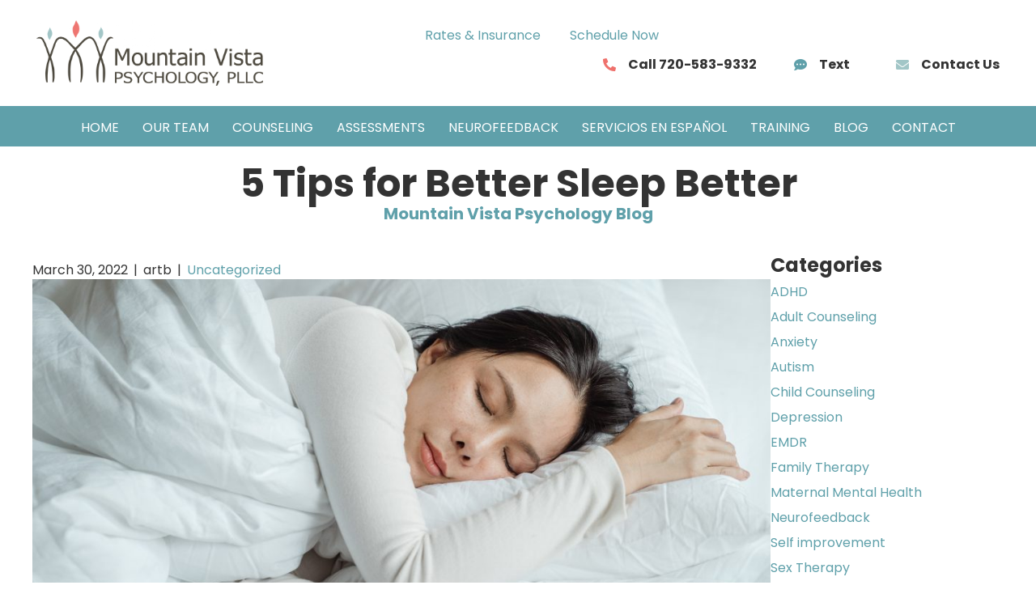

--- FILE ---
content_type: text/html; charset=UTF-8
request_url: https://www.mountainvistapsychology.com/5-tips-for-better-sleep/
body_size: 58339
content:
<!DOCTYPE html>
<html lang="en-US">
<head><meta charset="UTF-8" /><script>if(navigator.userAgent.match(/MSIE|Internet Explorer/i)||navigator.userAgent.match(/Trident\/7\..*?rv:11/i)){var href=document.location.href;if(!href.match(/[?&]nowprocket/)){if(href.indexOf("?")==-1){if(href.indexOf("#")==-1){document.location.href=href+"?nowprocket=1"}else{document.location.href=href.replace("#","?nowprocket=1#")}}else{if(href.indexOf("#")==-1){document.location.href=href+"&nowprocket=1"}else{document.location.href=href.replace("#","&nowprocket=1#")}}}}</script><script>(()=>{class RocketLazyLoadScripts{constructor(){this.v="2.0.4",this.userEvents=["keydown","keyup","mousedown","mouseup","mousemove","mouseover","mouseout","touchmove","touchstart","touchend","touchcancel","wheel","click","dblclick","input"],this.attributeEvents=["onblur","onclick","oncontextmenu","ondblclick","onfocus","onmousedown","onmouseenter","onmouseleave","onmousemove","onmouseout","onmouseover","onmouseup","onmousewheel","onscroll","onsubmit"]}async t(){this.i(),this.o(),/iP(ad|hone)/.test(navigator.userAgent)&&this.h(),this.u(),this.l(this),this.m(),this.k(this),this.p(this),this._(),await Promise.all([this.R(),this.L()]),this.lastBreath=Date.now(),this.S(this),this.P(),this.D(),this.O(),this.M(),await this.C(this.delayedScripts.normal),await this.C(this.delayedScripts.defer),await this.C(this.delayedScripts.async),await this.T(),await this.F(),await this.j(),await this.A(),window.dispatchEvent(new Event("rocket-allScriptsLoaded")),this.everythingLoaded=!0,this.lastTouchEnd&&await new Promise(t=>setTimeout(t,500-Date.now()+this.lastTouchEnd)),this.I(),this.H(),this.U(),this.W()}i(){this.CSPIssue=sessionStorage.getItem("rocketCSPIssue"),document.addEventListener("securitypolicyviolation",t=>{this.CSPIssue||"script-src-elem"!==t.violatedDirective||"data"!==t.blockedURI||(this.CSPIssue=!0,sessionStorage.setItem("rocketCSPIssue",!0))},{isRocket:!0})}o(){window.addEventListener("pageshow",t=>{this.persisted=t.persisted,this.realWindowLoadedFired=!0},{isRocket:!0}),window.addEventListener("pagehide",()=>{this.onFirstUserAction=null},{isRocket:!0})}h(){let t;function e(e){t=e}window.addEventListener("touchstart",e,{isRocket:!0}),window.addEventListener("touchend",function i(o){o.changedTouches[0]&&t.changedTouches[0]&&Math.abs(o.changedTouches[0].pageX-t.changedTouches[0].pageX)<10&&Math.abs(o.changedTouches[0].pageY-t.changedTouches[0].pageY)<10&&o.timeStamp-t.timeStamp<200&&(window.removeEventListener("touchstart",e,{isRocket:!0}),window.removeEventListener("touchend",i,{isRocket:!0}),"INPUT"===o.target.tagName&&"text"===o.target.type||(o.target.dispatchEvent(new TouchEvent("touchend",{target:o.target,bubbles:!0})),o.target.dispatchEvent(new MouseEvent("mouseover",{target:o.target,bubbles:!0})),o.target.dispatchEvent(new PointerEvent("click",{target:o.target,bubbles:!0,cancelable:!0,detail:1,clientX:o.changedTouches[0].clientX,clientY:o.changedTouches[0].clientY})),event.preventDefault()))},{isRocket:!0})}q(t){this.userActionTriggered||("mousemove"!==t.type||this.firstMousemoveIgnored?"keyup"===t.type||"mouseover"===t.type||"mouseout"===t.type||(this.userActionTriggered=!0,this.onFirstUserAction&&this.onFirstUserAction()):this.firstMousemoveIgnored=!0),"click"===t.type&&t.preventDefault(),t.stopPropagation(),t.stopImmediatePropagation(),"touchstart"===this.lastEvent&&"touchend"===t.type&&(this.lastTouchEnd=Date.now()),"click"===t.type&&(this.lastTouchEnd=0),this.lastEvent=t.type,t.composedPath&&t.composedPath()[0].getRootNode()instanceof ShadowRoot&&(t.rocketTarget=t.composedPath()[0]),this.savedUserEvents.push(t)}u(){this.savedUserEvents=[],this.userEventHandler=this.q.bind(this),this.userEvents.forEach(t=>window.addEventListener(t,this.userEventHandler,{passive:!1,isRocket:!0})),document.addEventListener("visibilitychange",this.userEventHandler,{isRocket:!0})}U(){this.userEvents.forEach(t=>window.removeEventListener(t,this.userEventHandler,{passive:!1,isRocket:!0})),document.removeEventListener("visibilitychange",this.userEventHandler,{isRocket:!0}),this.savedUserEvents.forEach(t=>{(t.rocketTarget||t.target).dispatchEvent(new window[t.constructor.name](t.type,t))})}m(){const t="return false",e=Array.from(this.attributeEvents,t=>"data-rocket-"+t),i="["+this.attributeEvents.join("],[")+"]",o="[data-rocket-"+this.attributeEvents.join("],[data-rocket-")+"]",s=(e,i,o)=>{o&&o!==t&&(e.setAttribute("data-rocket-"+i,o),e["rocket"+i]=new Function("event",o),e.setAttribute(i,t))};new MutationObserver(t=>{for(const n of t)"attributes"===n.type&&(n.attributeName.startsWith("data-rocket-")||this.everythingLoaded?n.attributeName.startsWith("data-rocket-")&&this.everythingLoaded&&this.N(n.target,n.attributeName.substring(12)):s(n.target,n.attributeName,n.target.getAttribute(n.attributeName))),"childList"===n.type&&n.addedNodes.forEach(t=>{if(t.nodeType===Node.ELEMENT_NODE)if(this.everythingLoaded)for(const i of[t,...t.querySelectorAll(o)])for(const t of i.getAttributeNames())e.includes(t)&&this.N(i,t.substring(12));else for(const e of[t,...t.querySelectorAll(i)])for(const t of e.getAttributeNames())this.attributeEvents.includes(t)&&s(e,t,e.getAttribute(t))})}).observe(document,{subtree:!0,childList:!0,attributeFilter:[...this.attributeEvents,...e]})}I(){this.attributeEvents.forEach(t=>{document.querySelectorAll("[data-rocket-"+t+"]").forEach(e=>{this.N(e,t)})})}N(t,e){const i=t.getAttribute("data-rocket-"+e);i&&(t.setAttribute(e,i),t.removeAttribute("data-rocket-"+e))}k(t){Object.defineProperty(HTMLElement.prototype,"onclick",{get(){return this.rocketonclick||null},set(e){this.rocketonclick=e,this.setAttribute(t.everythingLoaded?"onclick":"data-rocket-onclick","this.rocketonclick(event)")}})}S(t){function e(e,i){let o=e[i];e[i]=null,Object.defineProperty(e,i,{get:()=>o,set(s){t.everythingLoaded?o=s:e["rocket"+i]=o=s}})}e(document,"onreadystatechange"),e(window,"onload"),e(window,"onpageshow");try{Object.defineProperty(document,"readyState",{get:()=>t.rocketReadyState,set(e){t.rocketReadyState=e},configurable:!0}),document.readyState="loading"}catch(t){console.log("WPRocket DJE readyState conflict, bypassing")}}l(t){this.originalAddEventListener=EventTarget.prototype.addEventListener,this.originalRemoveEventListener=EventTarget.prototype.removeEventListener,this.savedEventListeners=[],EventTarget.prototype.addEventListener=function(e,i,o){o&&o.isRocket||!t.B(e,this)&&!t.userEvents.includes(e)||t.B(e,this)&&!t.userActionTriggered||e.startsWith("rocket-")||t.everythingLoaded?t.originalAddEventListener.call(this,e,i,o):(t.savedEventListeners.push({target:this,remove:!1,type:e,func:i,options:o}),"mouseenter"!==e&&"mouseleave"!==e||t.originalAddEventListener.call(this,e,t.savedUserEvents.push,o))},EventTarget.prototype.removeEventListener=function(e,i,o){o&&o.isRocket||!t.B(e,this)&&!t.userEvents.includes(e)||t.B(e,this)&&!t.userActionTriggered||e.startsWith("rocket-")||t.everythingLoaded?t.originalRemoveEventListener.call(this,e,i,o):t.savedEventListeners.push({target:this,remove:!0,type:e,func:i,options:o})}}J(t,e){this.savedEventListeners=this.savedEventListeners.filter(i=>{let o=i.type,s=i.target||window;return e!==o||t!==s||(this.B(o,s)&&(i.type="rocket-"+o),this.$(i),!1)})}H(){EventTarget.prototype.addEventListener=this.originalAddEventListener,EventTarget.prototype.removeEventListener=this.originalRemoveEventListener,this.savedEventListeners.forEach(t=>this.$(t))}$(t){t.remove?this.originalRemoveEventListener.call(t.target,t.type,t.func,t.options):this.originalAddEventListener.call(t.target,t.type,t.func,t.options)}p(t){let e;function i(e){return t.everythingLoaded?e:e.split(" ").map(t=>"load"===t||t.startsWith("load.")?"rocket-jquery-load":t).join(" ")}function o(o){function s(e){const s=o.fn[e];o.fn[e]=o.fn.init.prototype[e]=function(){return this[0]===window&&t.userActionTriggered&&("string"==typeof arguments[0]||arguments[0]instanceof String?arguments[0]=i(arguments[0]):"object"==typeof arguments[0]&&Object.keys(arguments[0]).forEach(t=>{const e=arguments[0][t];delete arguments[0][t],arguments[0][i(t)]=e})),s.apply(this,arguments),this}}if(o&&o.fn&&!t.allJQueries.includes(o)){const e={DOMContentLoaded:[],"rocket-DOMContentLoaded":[]};for(const t in e)document.addEventListener(t,()=>{e[t].forEach(t=>t())},{isRocket:!0});o.fn.ready=o.fn.init.prototype.ready=function(i){function s(){parseInt(o.fn.jquery)>2?setTimeout(()=>i.bind(document)(o)):i.bind(document)(o)}return"function"==typeof i&&(t.realDomReadyFired?!t.userActionTriggered||t.fauxDomReadyFired?s():e["rocket-DOMContentLoaded"].push(s):e.DOMContentLoaded.push(s)),o([])},s("on"),s("one"),s("off"),t.allJQueries.push(o)}e=o}t.allJQueries=[],o(window.jQuery),Object.defineProperty(window,"jQuery",{get:()=>e,set(t){o(t)}})}P(){const t=new Map;document.write=document.writeln=function(e){const i=document.currentScript,o=document.createRange(),s=i.parentElement;let n=t.get(i);void 0===n&&(n=i.nextSibling,t.set(i,n));const c=document.createDocumentFragment();o.setStart(c,0),c.appendChild(o.createContextualFragment(e)),s.insertBefore(c,n)}}async R(){return new Promise(t=>{this.userActionTriggered?t():this.onFirstUserAction=t})}async L(){return new Promise(t=>{document.addEventListener("DOMContentLoaded",()=>{this.realDomReadyFired=!0,t()},{isRocket:!0})})}async j(){return this.realWindowLoadedFired?Promise.resolve():new Promise(t=>{window.addEventListener("load",t,{isRocket:!0})})}M(){this.pendingScripts=[];this.scriptsMutationObserver=new MutationObserver(t=>{for(const e of t)e.addedNodes.forEach(t=>{"SCRIPT"!==t.tagName||t.noModule||t.isWPRocket||this.pendingScripts.push({script:t,promise:new Promise(e=>{const i=()=>{const i=this.pendingScripts.findIndex(e=>e.script===t);i>=0&&this.pendingScripts.splice(i,1),e()};t.addEventListener("load",i,{isRocket:!0}),t.addEventListener("error",i,{isRocket:!0}),setTimeout(i,1e3)})})})}),this.scriptsMutationObserver.observe(document,{childList:!0,subtree:!0})}async F(){await this.X(),this.pendingScripts.length?(await this.pendingScripts[0].promise,await this.F()):this.scriptsMutationObserver.disconnect()}D(){this.delayedScripts={normal:[],async:[],defer:[]},document.querySelectorAll("script[type$=rocketlazyloadscript]").forEach(t=>{t.hasAttribute("data-rocket-src")?t.hasAttribute("async")&&!1!==t.async?this.delayedScripts.async.push(t):t.hasAttribute("defer")&&!1!==t.defer||"module"===t.getAttribute("data-rocket-type")?this.delayedScripts.defer.push(t):this.delayedScripts.normal.push(t):this.delayedScripts.normal.push(t)})}async _(){await this.L();let t=[];document.querySelectorAll("script[type$=rocketlazyloadscript][data-rocket-src]").forEach(e=>{let i=e.getAttribute("data-rocket-src");if(i&&!i.startsWith("data:")){i.startsWith("//")&&(i=location.protocol+i);try{const o=new URL(i).origin;o!==location.origin&&t.push({src:o,crossOrigin:e.crossOrigin||"module"===e.getAttribute("data-rocket-type")})}catch(t){}}}),t=[...new Map(t.map(t=>[JSON.stringify(t),t])).values()],this.Y(t,"preconnect")}async G(t){if(await this.K(),!0!==t.noModule||!("noModule"in HTMLScriptElement.prototype))return new Promise(e=>{let i;function o(){(i||t).setAttribute("data-rocket-status","executed"),e()}try{if(navigator.userAgent.includes("Firefox/")||""===navigator.vendor||this.CSPIssue)i=document.createElement("script"),[...t.attributes].forEach(t=>{let e=t.nodeName;"type"!==e&&("data-rocket-type"===e&&(e="type"),"data-rocket-src"===e&&(e="src"),i.setAttribute(e,t.nodeValue))}),t.text&&(i.text=t.text),t.nonce&&(i.nonce=t.nonce),i.hasAttribute("src")?(i.addEventListener("load",o,{isRocket:!0}),i.addEventListener("error",()=>{i.setAttribute("data-rocket-status","failed-network"),e()},{isRocket:!0}),setTimeout(()=>{i.isConnected||e()},1)):(i.text=t.text,o()),i.isWPRocket=!0,t.parentNode.replaceChild(i,t);else{const i=t.getAttribute("data-rocket-type"),s=t.getAttribute("data-rocket-src");i?(t.type=i,t.removeAttribute("data-rocket-type")):t.removeAttribute("type"),t.addEventListener("load",o,{isRocket:!0}),t.addEventListener("error",i=>{this.CSPIssue&&i.target.src.startsWith("data:")?(console.log("WPRocket: CSP fallback activated"),t.removeAttribute("src"),this.G(t).then(e)):(t.setAttribute("data-rocket-status","failed-network"),e())},{isRocket:!0}),s?(t.fetchPriority="high",t.removeAttribute("data-rocket-src"),t.src=s):t.src="data:text/javascript;base64,"+window.btoa(unescape(encodeURIComponent(t.text)))}}catch(i){t.setAttribute("data-rocket-status","failed-transform"),e()}});t.setAttribute("data-rocket-status","skipped")}async C(t){const e=t.shift();return e?(e.isConnected&&await this.G(e),this.C(t)):Promise.resolve()}O(){this.Y([...this.delayedScripts.normal,...this.delayedScripts.defer,...this.delayedScripts.async],"preload")}Y(t,e){this.trash=this.trash||[];let i=!0;var o=document.createDocumentFragment();t.forEach(t=>{const s=t.getAttribute&&t.getAttribute("data-rocket-src")||t.src;if(s&&!s.startsWith("data:")){const n=document.createElement("link");n.href=s,n.rel=e,"preconnect"!==e&&(n.as="script",n.fetchPriority=i?"high":"low"),t.getAttribute&&"module"===t.getAttribute("data-rocket-type")&&(n.crossOrigin=!0),t.crossOrigin&&(n.crossOrigin=t.crossOrigin),t.integrity&&(n.integrity=t.integrity),t.nonce&&(n.nonce=t.nonce),o.appendChild(n),this.trash.push(n),i=!1}}),document.head.appendChild(o)}W(){this.trash.forEach(t=>t.remove())}async T(){try{document.readyState="interactive"}catch(t){}this.fauxDomReadyFired=!0;try{await this.K(),this.J(document,"readystatechange"),document.dispatchEvent(new Event("rocket-readystatechange")),await this.K(),document.rocketonreadystatechange&&document.rocketonreadystatechange(),await this.K(),this.J(document,"DOMContentLoaded"),document.dispatchEvent(new Event("rocket-DOMContentLoaded")),await this.K(),this.J(window,"DOMContentLoaded"),window.dispatchEvent(new Event("rocket-DOMContentLoaded"))}catch(t){console.error(t)}}async A(){try{document.readyState="complete"}catch(t){}try{await this.K(),this.J(document,"readystatechange"),document.dispatchEvent(new Event("rocket-readystatechange")),await this.K(),document.rocketonreadystatechange&&document.rocketonreadystatechange(),await this.K(),this.J(window,"load"),window.dispatchEvent(new Event("rocket-load")),await this.K(),window.rocketonload&&window.rocketonload(),await this.K(),this.allJQueries.forEach(t=>t(window).trigger("rocket-jquery-load")),await this.K(),this.J(window,"pageshow");const t=new Event("rocket-pageshow");t.persisted=this.persisted,window.dispatchEvent(t),await this.K(),window.rocketonpageshow&&window.rocketonpageshow({persisted:this.persisted})}catch(t){console.error(t)}}async K(){Date.now()-this.lastBreath>45&&(await this.X(),this.lastBreath=Date.now())}async X(){return document.hidden?new Promise(t=>setTimeout(t)):new Promise(t=>requestAnimationFrame(t))}B(t,e){return e===document&&"readystatechange"===t||(e===document&&"DOMContentLoaded"===t||(e===window&&"DOMContentLoaded"===t||(e===window&&"load"===t||e===window&&"pageshow"===t)))}static run(){(new RocketLazyLoadScripts).t()}}RocketLazyLoadScripts.run()})();</script>

<meta name='viewport' content='width=device-width, initial-scale=1.0' />
<meta http-equiv='X-UA-Compatible' content='IE=edge' />
<link rel="profile" href="https://gmpg.org/xfn/11" />
<meta name='robots' content='index, follow, max-image-preview:large, max-snippet:-1, max-video-preview:-1' />
	<style></style>
	
	<!-- This site is optimized with the Yoast SEO plugin v26.2 - https://yoast.com/wordpress/plugins/seo/ -->
	<title>5 Tips for Better Sleep Better | Mountain Vista Psychology</title>
<link crossorigin data-rocket-preconnect href="https://www.googletagmanager.com" rel="preconnect">
<link crossorigin data-rocket-preconnect href="https://bat.bing.com" rel="preconnect">
<link crossorigin data-rocket-preconnect href="https://547005.tctm.co" rel="preconnect">
<link crossorigin data-rocket-preconnect href="https://pagead2.googlesyndication.com" rel="preconnect">
<link crossorigin data-rocket-preconnect href="https://fonts.googleapis.com" rel="preconnect">
<link crossorigin data-rocket-preconnect href="https://fonts.gstatic.com" rel="preconnect">
<link crossorigin data-rocket-preconnect href="https://fonts.bunny.net" rel="preconnect">
<link crossorigin data-rocket-preconnect href="https://www.clickcease.com" rel="preconnect">
<link crossorigin data-rocket-preconnect href="https://googleads.g.doubleclick.net" rel="preconnect">
<link crossorigin data-rocket-preconnect href="https://cdn.searchkings.ca" rel="preconnect">
<link data-rocket-preload as="style" href="https://fonts.googleapis.com/css?family=Poppins%3A300%2C400%2C700%2C700&#038;display=swap" rel="preload">
<link href="https://fonts.googleapis.com/css?family=Poppins%3A300%2C400%2C700%2C700&#038;display=swap" media="print" onload="this.media=&#039;all&#039;" rel="stylesheet">
<noscript><link rel="stylesheet" href="https://fonts.googleapis.com/css?family=Poppins%3A300%2C400%2C700%2C700&#038;display=swap"></noscript>
<link crossorigin data-rocket-preload as="font" href="https://www.mountainvistapsychology.com/wp-content/plugins/bb-plugin/fonts/fontawesome/5.15.4/webfonts/fa-brands-400.woff2" rel="preload">
<link crossorigin data-rocket-preload as="font" href="https://www.mountainvistapsychology.com/wp-content/plugins/bb-plugin/fonts/fontawesome/5.15.4/webfonts/fa-regular-400.woff2" rel="preload">
<link crossorigin data-rocket-preload as="font" href="https://www.mountainvistapsychology.com/wp-content/plugins/bb-plugin/fonts/fontawesome/5.15.4/webfonts/fa-solid-900.woff2" rel="preload">
<link crossorigin data-rocket-preload as="font" href="https://fonts.gstatic.com/s/poppins/v24/pxiEyp8kv8JHgFVrJJfecg.woff2" rel="preload">
<link crossorigin data-rocket-preload as="font" href="https://fonts.gstatic.com/s/poppins/v24/pxiByp8kv8JHgFVrLCz7Z1xlFQ.woff2" rel="preload">
<link crossorigin data-rocket-preload as="font" href="https://www.mountainvistapsychology.com/wp-content/plugins/wordpress-popup/assets/hustle-ui/fonts/hustle-icons-font.woff2" rel="preload">
<link crossorigin data-rocket-preload as="font" href="https://fonts.bunny.net/poppins/files/poppins-latin-700-normal.woff2" rel="preload">
<link crossorigin data-rocket-preload as="font" href="https://fonts.bunny.net/poppins/files/poppins-latin-400-normal.woff2" rel="preload">
<style id="wpr-usedcss">img:is([sizes=auto i],[sizes^="auto," i]){contain-intrinsic-size:3000px 1500px}img.emoji{display:inline!important;border:none!important;box-shadow:none!important;height:1em!important;width:1em!important;margin:0 .07em!important;vertical-align:-.1em!important;background:0 0!important;padding:0!important}:where(.wp-block-button__link){border-radius:9999px;box-shadow:none;padding:calc(.667em + 2px) calc(1.333em + 2px);text-decoration:none}:root :where(.wp-block-button .wp-block-button__link.is-style-outline),:root :where(.wp-block-button.is-style-outline>.wp-block-button__link){border:2px solid;padding:.667em 1.333em}:root :where(.wp-block-button .wp-block-button__link.is-style-outline:not(.has-text-color)),:root :where(.wp-block-button.is-style-outline>.wp-block-button__link:not(.has-text-color)){color:currentColor}:root :where(.wp-block-button .wp-block-button__link.is-style-outline:not(.has-background)),:root :where(.wp-block-button.is-style-outline>.wp-block-button__link:not(.has-background)){background-color:initial;background-image:none}:where(.wp-block-calendar table:not(.has-background) th){background:#ddd}:where(.wp-block-columns){margin-bottom:1.75em}:where(.wp-block-columns.has-background){padding:1.25em 2.375em}:where(.wp-block-post-comments input[type=submit]){border:none}:where(.wp-block-cover-image:not(.has-text-color)),:where(.wp-block-cover:not(.has-text-color)){color:#fff}:where(.wp-block-cover-image.is-light:not(.has-text-color)),:where(.wp-block-cover.is-light:not(.has-text-color)){color:#000}:root :where(.wp-block-cover h1:not(.has-text-color)),:root :where(.wp-block-cover h2:not(.has-text-color)),:root :where(.wp-block-cover h3:not(.has-text-color)),:root :where(.wp-block-cover h4:not(.has-text-color)),:root :where(.wp-block-cover h5:not(.has-text-color)),:root :where(.wp-block-cover h6:not(.has-text-color)),:root :where(.wp-block-cover p:not(.has-text-color)){color:inherit}:where(.wp-block-file){margin-bottom:1.5em}:where(.wp-block-file__button){border-radius:2em;display:inline-block;padding:.5em 1em}:where(.wp-block-file__button):is(a):active,:where(.wp-block-file__button):is(a):focus,:where(.wp-block-file__button):is(a):hover,:where(.wp-block-file__button):is(a):visited{box-shadow:none;color:#fff;opacity:.85;text-decoration:none}:where(.wp-block-group.wp-block-group-is-layout-constrained){position:relative}h1.has-background,h2.has-background,h3.has-background,h4.has-background,h5.has-background{padding:1.25em 2.375em}.wp-block-image>a,.wp-block-image>figure>a{display:inline-block}.wp-block-image img{box-sizing:border-box;height:auto;max-width:100%;vertical-align:bottom}@media not (prefers-reduced-motion){.wp-block-image img.hide{visibility:hidden}.wp-block-image img.show{animation:.4s show-content-image}}.wp-block-image :where(figcaption){margin-bottom:1em;margin-top:.5em}:root :where(.wp-block-image.is-style-rounded img,.wp-block-image .is-style-rounded img){border-radius:9999px}.wp-block-image figure{margin:0}@keyframes show-content-image{0%{visibility:hidden}99%{visibility:hidden}to{visibility:visible}}:where(.wp-block-latest-comments:not([style*=line-height] .wp-block-latest-comments__comment)){line-height:1.1}:where(.wp-block-latest-comments:not([style*=line-height] .wp-block-latest-comments__comment-excerpt p)){line-height:1.8}:root :where(.wp-block-latest-posts.is-grid){padding:0}:root :where(.wp-block-latest-posts.wp-block-latest-posts__list){padding-left:0}ol,ul{box-sizing:border-box}:root :where(.wp-block-list.has-background){padding:1.25em 2.375em}:where(.wp-block-navigation.has-background .wp-block-navigation-item a:not(.wp-element-button)),:where(.wp-block-navigation.has-background .wp-block-navigation-submenu a:not(.wp-element-button)){padding:.5em 1em}:where(.wp-block-navigation .wp-block-navigation__submenu-container .wp-block-navigation-item a:not(.wp-element-button)),:where(.wp-block-navigation .wp-block-navigation__submenu-container .wp-block-navigation-submenu a:not(.wp-element-button)),:where(.wp-block-navigation .wp-block-navigation__submenu-container .wp-block-navigation-submenu button.wp-block-navigation-item__content),:where(.wp-block-navigation .wp-block-navigation__submenu-container .wp-block-pages-list__item button.wp-block-navigation-item__content){padding:.5em 1em}:root :where(p.has-background){padding:1.25em 2.375em}:where(p.has-text-color:not(.has-link-color)) a{color:inherit}:where(.wp-block-post-comments-form) input:not([type=submit]),:where(.wp-block-post-comments-form) textarea{border:1px solid #949494;font-family:inherit;font-size:1em}:where(.wp-block-post-comments-form) input:where(:not([type=submit]):not([type=checkbox])),:where(.wp-block-post-comments-form) textarea{padding:calc(.667em + 2px)}:where(.wp-block-post-excerpt){box-sizing:border-box;margin-bottom:var(--wp--style--block-gap);margin-top:var(--wp--style--block-gap)}:where(.wp-block-preformatted.has-background){padding:1.25em 2.375em}:where(.wp-block-search__button){border:1px solid #ccc;padding:6px 10px}:where(.wp-block-search__input){font-family:inherit;font-size:inherit;font-style:inherit;font-weight:inherit;letter-spacing:inherit;line-height:inherit;text-transform:inherit}:where(.wp-block-search__button-inside .wp-block-search__inside-wrapper){border:1px solid #949494;box-sizing:border-box;padding:4px}:where(.wp-block-search__button-inside .wp-block-search__inside-wrapper) .wp-block-search__input{border:none;border-radius:0;padding:0 4px}:where(.wp-block-search__button-inside .wp-block-search__inside-wrapper) .wp-block-search__input:focus{outline:0}:where(.wp-block-search__button-inside .wp-block-search__inside-wrapper) :where(.wp-block-search__button){padding:4px 8px}:root :where(.wp-block-separator.is-style-dots){height:auto;line-height:1;text-align:center}:root :where(.wp-block-separator.is-style-dots):before{color:currentColor;content:"···";font-family:serif;font-size:1.5em;letter-spacing:2em;padding-left:2em}:root :where(.wp-block-site-logo.is-style-rounded){border-radius:9999px}:where(.wp-block-social-links:not(.is-style-logos-only)) .wp-social-link{background-color:#f0f0f0;color:#444}:where(.wp-block-social-links:not(.is-style-logos-only)) .wp-social-link-amazon{background-color:#f90;color:#fff}:where(.wp-block-social-links:not(.is-style-logos-only)) .wp-social-link-bandcamp{background-color:#1ea0c3;color:#fff}:where(.wp-block-social-links:not(.is-style-logos-only)) .wp-social-link-behance{background-color:#0757fe;color:#fff}:where(.wp-block-social-links:not(.is-style-logos-only)) .wp-social-link-bluesky{background-color:#0a7aff;color:#fff}:where(.wp-block-social-links:not(.is-style-logos-only)) .wp-social-link-codepen{background-color:#1e1f26;color:#fff}:where(.wp-block-social-links:not(.is-style-logos-only)) .wp-social-link-deviantart{background-color:#02e49b;color:#fff}:where(.wp-block-social-links:not(.is-style-logos-only)) .wp-social-link-discord{background-color:#5865f2;color:#fff}:where(.wp-block-social-links:not(.is-style-logos-only)) .wp-social-link-dribbble{background-color:#e94c89;color:#fff}:where(.wp-block-social-links:not(.is-style-logos-only)) .wp-social-link-dropbox{background-color:#4280ff;color:#fff}:where(.wp-block-social-links:not(.is-style-logos-only)) .wp-social-link-etsy{background-color:#f45800;color:#fff}:where(.wp-block-social-links:not(.is-style-logos-only)) .wp-social-link-facebook{background-color:#0866ff;color:#fff}:where(.wp-block-social-links:not(.is-style-logos-only)) .wp-social-link-fivehundredpx{background-color:#000;color:#fff}:where(.wp-block-social-links:not(.is-style-logos-only)) .wp-social-link-flickr{background-color:#0461dd;color:#fff}:where(.wp-block-social-links:not(.is-style-logos-only)) .wp-social-link-foursquare{background-color:#e65678;color:#fff}:where(.wp-block-social-links:not(.is-style-logos-only)) .wp-social-link-github{background-color:#24292d;color:#fff}:where(.wp-block-social-links:not(.is-style-logos-only)) .wp-social-link-goodreads{background-color:#eceadd;color:#382110}:where(.wp-block-social-links:not(.is-style-logos-only)) .wp-social-link-google{background-color:#ea4434;color:#fff}:where(.wp-block-social-links:not(.is-style-logos-only)) .wp-social-link-gravatar{background-color:#1d4fc4;color:#fff}:where(.wp-block-social-links:not(.is-style-logos-only)) .wp-social-link-instagram{background-color:#f00075;color:#fff}:where(.wp-block-social-links:not(.is-style-logos-only)) .wp-social-link-lastfm{background-color:#e21b24;color:#fff}:where(.wp-block-social-links:not(.is-style-logos-only)) .wp-social-link-linkedin{background-color:#0d66c2;color:#fff}:where(.wp-block-social-links:not(.is-style-logos-only)) .wp-social-link-mastodon{background-color:#3288d4;color:#fff}:where(.wp-block-social-links:not(.is-style-logos-only)) .wp-social-link-medium{background-color:#000;color:#fff}:where(.wp-block-social-links:not(.is-style-logos-only)) .wp-social-link-meetup{background-color:#f6405f;color:#fff}:where(.wp-block-social-links:not(.is-style-logos-only)) .wp-social-link-patreon{background-color:#000;color:#fff}:where(.wp-block-social-links:not(.is-style-logos-only)) .wp-social-link-pinterest{background-color:#e60122;color:#fff}:where(.wp-block-social-links:not(.is-style-logos-only)) .wp-social-link-pocket{background-color:#ef4155;color:#fff}:where(.wp-block-social-links:not(.is-style-logos-only)) .wp-social-link-reddit{background-color:#ff4500;color:#fff}:where(.wp-block-social-links:not(.is-style-logos-only)) .wp-social-link-skype{background-color:#0478d7;color:#fff}:where(.wp-block-social-links:not(.is-style-logos-only)) .wp-social-link-snapchat{background-color:#fefc00;color:#fff;stroke:#000}:where(.wp-block-social-links:not(.is-style-logos-only)) .wp-social-link-soundcloud{background-color:#ff5600;color:#fff}:where(.wp-block-social-links:not(.is-style-logos-only)) .wp-social-link-spotify{background-color:#1bd760;color:#fff}:where(.wp-block-social-links:not(.is-style-logos-only)) .wp-social-link-telegram{background-color:#2aabee;color:#fff}:where(.wp-block-social-links:not(.is-style-logos-only)) .wp-social-link-threads{background-color:#000;color:#fff}:where(.wp-block-social-links:not(.is-style-logos-only)) .wp-social-link-tiktok{background-color:#000;color:#fff}:where(.wp-block-social-links:not(.is-style-logos-only)) .wp-social-link-tumblr{background-color:#011835;color:#fff}:where(.wp-block-social-links:not(.is-style-logos-only)) .wp-social-link-twitch{background-color:#6440a4;color:#fff}:where(.wp-block-social-links:not(.is-style-logos-only)) .wp-social-link-twitter{background-color:#1da1f2;color:#fff}:where(.wp-block-social-links:not(.is-style-logos-only)) .wp-social-link-vimeo{background-color:#1eb7ea;color:#fff}:where(.wp-block-social-links:not(.is-style-logos-only)) .wp-social-link-vk{background-color:#4680c2;color:#fff}:where(.wp-block-social-links:not(.is-style-logos-only)) .wp-social-link-wordpress{background-color:#3499cd;color:#fff}:where(.wp-block-social-links:not(.is-style-logos-only)) .wp-social-link-whatsapp{background-color:#25d366;color:#fff}:where(.wp-block-social-links:not(.is-style-logos-only)) .wp-social-link-x{background-color:#000;color:#fff}:where(.wp-block-social-links:not(.is-style-logos-only)) .wp-social-link-yelp{background-color:#d32422;color:#fff}:where(.wp-block-social-links:not(.is-style-logos-only)) .wp-social-link-youtube{background-color:red;color:#fff}:where(.wp-block-social-links.is-style-logos-only) .wp-social-link{background:0 0}:where(.wp-block-social-links.is-style-logos-only) .wp-social-link svg{height:1.25em;width:1.25em}:where(.wp-block-social-links.is-style-logos-only) .wp-social-link-amazon{color:#f90}:where(.wp-block-social-links.is-style-logos-only) .wp-social-link-bandcamp{color:#1ea0c3}:where(.wp-block-social-links.is-style-logos-only) .wp-social-link-behance{color:#0757fe}:where(.wp-block-social-links.is-style-logos-only) .wp-social-link-bluesky{color:#0a7aff}:where(.wp-block-social-links.is-style-logos-only) .wp-social-link-codepen{color:#1e1f26}:where(.wp-block-social-links.is-style-logos-only) .wp-social-link-deviantart{color:#02e49b}:where(.wp-block-social-links.is-style-logos-only) .wp-social-link-discord{color:#5865f2}:where(.wp-block-social-links.is-style-logos-only) .wp-social-link-dribbble{color:#e94c89}:where(.wp-block-social-links.is-style-logos-only) .wp-social-link-dropbox{color:#4280ff}:where(.wp-block-social-links.is-style-logos-only) .wp-social-link-etsy{color:#f45800}:where(.wp-block-social-links.is-style-logos-only) .wp-social-link-facebook{color:#0866ff}:where(.wp-block-social-links.is-style-logos-only) .wp-social-link-fivehundredpx{color:#000}:where(.wp-block-social-links.is-style-logos-only) .wp-social-link-flickr{color:#0461dd}:where(.wp-block-social-links.is-style-logos-only) .wp-social-link-foursquare{color:#e65678}:where(.wp-block-social-links.is-style-logos-only) .wp-social-link-github{color:#24292d}:where(.wp-block-social-links.is-style-logos-only) .wp-social-link-goodreads{color:#382110}:where(.wp-block-social-links.is-style-logos-only) .wp-social-link-google{color:#ea4434}:where(.wp-block-social-links.is-style-logos-only) .wp-social-link-gravatar{color:#1d4fc4}:where(.wp-block-social-links.is-style-logos-only) .wp-social-link-instagram{color:#f00075}:where(.wp-block-social-links.is-style-logos-only) .wp-social-link-lastfm{color:#e21b24}:where(.wp-block-social-links.is-style-logos-only) .wp-social-link-linkedin{color:#0d66c2}:where(.wp-block-social-links.is-style-logos-only) .wp-social-link-mastodon{color:#3288d4}:where(.wp-block-social-links.is-style-logos-only) .wp-social-link-medium{color:#000}:where(.wp-block-social-links.is-style-logos-only) .wp-social-link-meetup{color:#f6405f}:where(.wp-block-social-links.is-style-logos-only) .wp-social-link-patreon{color:#000}:where(.wp-block-social-links.is-style-logos-only) .wp-social-link-pinterest{color:#e60122}:where(.wp-block-social-links.is-style-logos-only) .wp-social-link-pocket{color:#ef4155}:where(.wp-block-social-links.is-style-logos-only) .wp-social-link-reddit{color:#ff4500}:where(.wp-block-social-links.is-style-logos-only) .wp-social-link-skype{color:#0478d7}:where(.wp-block-social-links.is-style-logos-only) .wp-social-link-snapchat{color:#fff;stroke:#000}:where(.wp-block-social-links.is-style-logos-only) .wp-social-link-soundcloud{color:#ff5600}:where(.wp-block-social-links.is-style-logos-only) .wp-social-link-spotify{color:#1bd760}:where(.wp-block-social-links.is-style-logos-only) .wp-social-link-telegram{color:#2aabee}:where(.wp-block-social-links.is-style-logos-only) .wp-social-link-threads{color:#000}:where(.wp-block-social-links.is-style-logos-only) .wp-social-link-tiktok{color:#000}:where(.wp-block-social-links.is-style-logos-only) .wp-social-link-tumblr{color:#011835}:where(.wp-block-social-links.is-style-logos-only) .wp-social-link-twitch{color:#6440a4}:where(.wp-block-social-links.is-style-logos-only) .wp-social-link-twitter{color:#1da1f2}:where(.wp-block-social-links.is-style-logos-only) .wp-social-link-vimeo{color:#1eb7ea}:where(.wp-block-social-links.is-style-logos-only) .wp-social-link-vk{color:#4680c2}:where(.wp-block-social-links.is-style-logos-only) .wp-social-link-whatsapp{color:#25d366}:where(.wp-block-social-links.is-style-logos-only) .wp-social-link-wordpress{color:#3499cd}:where(.wp-block-social-links.is-style-logos-only) .wp-social-link-x{color:#000}:where(.wp-block-social-links.is-style-logos-only) .wp-social-link-yelp{color:#d32422}:where(.wp-block-social-links.is-style-logos-only) .wp-social-link-youtube{color:red}:root :where(.wp-block-social-links .wp-social-link a){padding:.25em}:root :where(.wp-block-social-links.is-style-logos-only .wp-social-link a){padding:0}:root :where(.wp-block-social-links.is-style-pill-shape .wp-social-link a){padding-left:.6666666667em;padding-right:.6666666667em}:root :where(.wp-block-tag-cloud.is-style-outline){display:flex;flex-wrap:wrap;gap:1ch}:root :where(.wp-block-tag-cloud.is-style-outline a){border:1px solid;font-size:unset!important;margin-right:0;padding:1ch 2ch;text-decoration:none!important}:root :where(.wp-block-table-of-contents){box-sizing:border-box}:where(.wp-block-term-description){box-sizing:border-box;margin-bottom:var(--wp--style--block-gap);margin-top:var(--wp--style--block-gap)}:where(pre.wp-block-verse){font-family:inherit}:root{--wp--preset--font-size--normal:16px;--wp--preset--font-size--huge:42px}.screen-reader-text{border:0;clip-path:inset(50%);height:1px;margin:-1px;overflow:hidden;padding:0;position:absolute;width:1px;word-wrap:normal!important}.screen-reader-text:focus{background-color:#ddd;clip-path:none;color:#444;display:block;font-size:1em;height:auto;left:5px;line-height:normal;padding:15px 23px 14px;text-decoration:none;top:5px;width:auto;z-index:100000}html :where(.has-border-color){border-style:solid}html :where([style*=border-top-color]){border-top-style:solid}html :where([style*=border-right-color]){border-right-style:solid}html :where([style*=border-bottom-color]){border-bottom-style:solid}html :where([style*=border-left-color]){border-left-style:solid}html :where([style*=border-width]){border-style:solid}html :where([style*=border-top-width]){border-top-style:solid}html :where([style*=border-right-width]){border-right-style:solid}html :where([style*=border-bottom-width]){border-bottom-style:solid}html :where([style*=border-left-width]){border-left-style:solid}html :where(img[class*=wp-image-]){height:auto;max-width:100%}:where(figure){margin:0 0 1em}html :where(.is-position-sticky){--wp-admin--admin-bar--position-offset:var(--wp-admin--admin-bar--height,0px)}@media screen and (max-width:600px){html :where(.is-position-sticky){--wp-admin--admin-bar--position-offset:0px}}:root :where(.wp-block-image figcaption){color:#555;font-size:13px;text-align:center}.wp-block-image{margin:0 0 1em}:where(.wp-block-group.has-background){padding:1.25em 2.375em}:root :where(.wp-block-template-part.has-background){margin-bottom:0;margin-top:0;padding:1.25em 2.375em}:root{--wp--preset--aspect-ratio--square:1;--wp--preset--aspect-ratio--4-3:4/3;--wp--preset--aspect-ratio--3-4:3/4;--wp--preset--aspect-ratio--3-2:3/2;--wp--preset--aspect-ratio--2-3:2/3;--wp--preset--aspect-ratio--16-9:16/9;--wp--preset--aspect-ratio--9-16:9/16;--wp--preset--color--black:#000000;--wp--preset--color--cyan-bluish-gray:#abb8c3;--wp--preset--color--white:#ffffff;--wp--preset--color--pale-pink:#f78da7;--wp--preset--color--vivid-red:#cf2e2e;--wp--preset--color--luminous-vivid-orange:#ff6900;--wp--preset--color--luminous-vivid-amber:#fcb900;--wp--preset--color--light-green-cyan:#7bdcb5;--wp--preset--color--vivid-green-cyan:#00d084;--wp--preset--color--pale-cyan-blue:#8ed1fc;--wp--preset--color--vivid-cyan-blue:#0693e3;--wp--preset--color--vivid-purple:#9b51e0;--wp--preset--color--fl-heading-text:#333333;--wp--preset--color--fl-body-bg:#ffffff;--wp--preset--color--fl-body-text:#333333;--wp--preset--color--fl-accent:#5fa0aa;--wp--preset--color--fl-accent-hover:#ef716c;--wp--preset--color--fl-topbar-bg:#ffffff;--wp--preset--color--fl-topbar-text:#000000;--wp--preset--color--fl-topbar-link:#2b7bb9;--wp--preset--color--fl-topbar-hover:#2b7bb9;--wp--preset--color--fl-header-bg:#ffffff;--wp--preset--color--fl-header-text:#000000;--wp--preset--color--fl-header-link:#2b7bb9;--wp--preset--color--fl-header-hover:#2b7bb9;--wp--preset--color--fl-nav-bg:#ffffff;--wp--preset--color--fl-nav-link:#2b7bb9;--wp--preset--color--fl-nav-hover:#2b7bb9;--wp--preset--color--fl-content-bg:#ffffff;--wp--preset--color--fl-footer-widgets-bg:#ffffff;--wp--preset--color--fl-footer-widgets-text:#000000;--wp--preset--color--fl-footer-widgets-link:#2b7bb9;--wp--preset--color--fl-footer-widgets-hover:#2b7bb9;--wp--preset--color--fl-footer-bg:#ffffff;--wp--preset--color--fl-footer-text:#000000;--wp--preset--color--fl-footer-link:#2b7bb9;--wp--preset--color--fl-footer-hover:#2b7bb9;--wp--preset--gradient--vivid-cyan-blue-to-vivid-purple:linear-gradient(135deg,rgba(6, 147, 227, 1) 0%,rgb(155, 81, 224) 100%);--wp--preset--gradient--light-green-cyan-to-vivid-green-cyan:linear-gradient(135deg,rgb(122, 220, 180) 0%,rgb(0, 208, 130) 100%);--wp--preset--gradient--luminous-vivid-amber-to-luminous-vivid-orange:linear-gradient(135deg,rgba(252, 185, 0, 1) 0%,rgba(255, 105, 0, 1) 100%);--wp--preset--gradient--luminous-vivid-orange-to-vivid-red:linear-gradient(135deg,rgba(255, 105, 0, 1) 0%,rgb(207, 46, 46) 100%);--wp--preset--gradient--very-light-gray-to-cyan-bluish-gray:linear-gradient(135deg,rgb(238, 238, 238) 0%,rgb(169, 184, 195) 100%);--wp--preset--gradient--cool-to-warm-spectrum:linear-gradient(135deg,rgb(74, 234, 220) 0%,rgb(151, 120, 209) 20%,rgb(207, 42, 186) 40%,rgb(238, 44, 130) 60%,rgb(251, 105, 98) 80%,rgb(254, 248, 76) 100%);--wp--preset--gradient--blush-light-purple:linear-gradient(135deg,rgb(255, 206, 236) 0%,rgb(152, 150, 240) 100%);--wp--preset--gradient--blush-bordeaux:linear-gradient(135deg,rgb(254, 205, 165) 0%,rgb(254, 45, 45) 50%,rgb(107, 0, 62) 100%);--wp--preset--gradient--luminous-dusk:linear-gradient(135deg,rgb(255, 203, 112) 0%,rgb(199, 81, 192) 50%,rgb(65, 88, 208) 100%);--wp--preset--gradient--pale-ocean:linear-gradient(135deg,rgb(255, 245, 203) 0%,rgb(182, 227, 212) 50%,rgb(51, 167, 181) 100%);--wp--preset--gradient--electric-grass:linear-gradient(135deg,rgb(202, 248, 128) 0%,rgb(113, 206, 126) 100%);--wp--preset--gradient--midnight:linear-gradient(135deg,rgb(2, 3, 129) 0%,rgb(40, 116, 252) 100%);--wp--preset--font-size--small:13px;--wp--preset--font-size--medium:20px;--wp--preset--font-size--large:36px;--wp--preset--font-size--x-large:42px;--wp--preset--spacing--20:0.44rem;--wp--preset--spacing--30:0.67rem;--wp--preset--spacing--40:1rem;--wp--preset--spacing--50:1.5rem;--wp--preset--spacing--60:2.25rem;--wp--preset--spacing--70:3.38rem;--wp--preset--spacing--80:5.06rem;--wp--preset--shadow--natural:6px 6px 9px rgba(0, 0, 0, .2);--wp--preset--shadow--deep:12px 12px 50px rgba(0, 0, 0, .4);--wp--preset--shadow--sharp:6px 6px 0px rgba(0, 0, 0, .2);--wp--preset--shadow--outlined:6px 6px 0px -3px rgba(255, 255, 255, 1),6px 6px rgba(0, 0, 0, 1);--wp--preset--shadow--crisp:6px 6px 0px rgba(0, 0, 0, 1)}:where(.is-layout-flex){gap:.5em}:where(.is-layout-grid){gap:.5em}:where(.wp-block-post-template.is-layout-flex){gap:1.25em}:where(.wp-block-post-template.is-layout-grid){gap:1.25em}:where(.wp-block-columns.is-layout-flex){gap:2em}:where(.wp-block-columns.is-layout-grid){gap:2em}:root :where(.wp-block-pullquote){font-size:1.5em;line-height:1.6}.fab,.fas{-moz-osx-font-smoothing:grayscale;-webkit-font-smoothing:antialiased;display:inline-block;font-style:normal;font-variant:normal;text-rendering:auto;line-height:1}.fa-angle-left:before{content:"\f104"}.fa-comment-dots:before{content:"\f4ad"}.fa-envelope:before{content:"\f0e0"}.fa-facebook-square:before{content:"\f082"}.fa-fax:before{content:"\f1ac"}.fa-map-marker-alt:before{content:"\f3c5"}.fa-phone-alt:before{content:"\f879"}.fa-times:before{content:"\f00d"}.fa-volume-off:before{content:"\f026"}.fa-volume-up:before{content:"\f028"}@font-face{font-family:"Font Awesome 5 Brands";font-style:normal;font-weight:400;font-display:swap;src:url(https://www.mountainvistapsychology.com/wp-content/plugins/bb-plugin/fonts/fontawesome/5.15.4/webfonts/fa-brands-400.eot);src:url(https://www.mountainvistapsychology.com/wp-content/plugins/bb-plugin/fonts/fontawesome/5.15.4/webfonts/fa-brands-400.eot?#iefix) format("embedded-opentype"),url(https://www.mountainvistapsychology.com/wp-content/plugins/bb-plugin/fonts/fontawesome/5.15.4/webfonts/fa-brands-400.woff2) format("woff2"),url(https://www.mountainvistapsychology.com/wp-content/plugins/bb-plugin/fonts/fontawesome/5.15.4/webfonts/fa-brands-400.woff) format("woff"),url(https://www.mountainvistapsychology.com/wp-content/plugins/bb-plugin/fonts/fontawesome/5.15.4/webfonts/fa-brands-400.ttf) format("truetype"),url(https://www.mountainvistapsychology.com/wp-content/plugins/bb-plugin/fonts/fontawesome/5.15.4/webfonts/fa-brands-400.svg#fontawesome) format("svg")}.fab{font-family:"Font Awesome 5 Brands"}@font-face{font-family:"Font Awesome 5 Free";font-style:normal;font-weight:400;font-display:swap;src:url(https://www.mountainvistapsychology.com/wp-content/plugins/bb-plugin/fonts/fontawesome/5.15.4/webfonts/fa-regular-400.eot);src:url(https://www.mountainvistapsychology.com/wp-content/plugins/bb-plugin/fonts/fontawesome/5.15.4/webfonts/fa-regular-400.eot?#iefix) format("embedded-opentype"),url(https://www.mountainvistapsychology.com/wp-content/plugins/bb-plugin/fonts/fontawesome/5.15.4/webfonts/fa-regular-400.woff2) format("woff2"),url(https://www.mountainvistapsychology.com/wp-content/plugins/bb-plugin/fonts/fontawesome/5.15.4/webfonts/fa-regular-400.woff) format("woff"),url(https://www.mountainvistapsychology.com/wp-content/plugins/bb-plugin/fonts/fontawesome/5.15.4/webfonts/fa-regular-400.ttf) format("truetype"),url(https://www.mountainvistapsychology.com/wp-content/plugins/bb-plugin/fonts/fontawesome/5.15.4/webfonts/fa-regular-400.svg#fontawesome) format("svg")}.fab{font-weight:400}@font-face{font-family:"Font Awesome 5 Free";font-style:normal;font-weight:900;font-display:swap;src:url(https://www.mountainvistapsychology.com/wp-content/plugins/bb-plugin/fonts/fontawesome/5.15.4/webfonts/fa-solid-900.eot);src:url(https://www.mountainvistapsychology.com/wp-content/plugins/bb-plugin/fonts/fontawesome/5.15.4/webfonts/fa-solid-900.eot?#iefix) format("embedded-opentype"),url(https://www.mountainvistapsychology.com/wp-content/plugins/bb-plugin/fonts/fontawesome/5.15.4/webfonts/fa-solid-900.woff2) format("woff2"),url(https://www.mountainvistapsychology.com/wp-content/plugins/bb-plugin/fonts/fontawesome/5.15.4/webfonts/fa-solid-900.woff) format("woff"),url(https://www.mountainvistapsychology.com/wp-content/plugins/bb-plugin/fonts/fontawesome/5.15.4/webfonts/fa-solid-900.ttf) format("truetype"),url(https://www.mountainvistapsychology.com/wp-content/plugins/bb-plugin/fonts/fontawesome/5.15.4/webfonts/fa-solid-900.svg#fontawesome) format("svg")}.fas{font-family:"Font Awesome 5 Free"}.fas{font-weight:900}[class*=" icomh-"],[class^=icomh-]{font-family:Mental-Health-Icons!important;speak:never;font-style:normal;font-weight:400;font-variant:normal;text-transform:none;line-height:1;-webkit-font-smoothing:antialiased;-moz-osx-font-smoothing:grayscale}.icomh-schedule:before{content:"\e92c"}.fl-builder-content *,.fl-builder-content :after,.fl-builder-content :before{-webkit-box-sizing:border-box;-moz-box-sizing:border-box;box-sizing:border-box}.fl-col-group:after,.fl-col-group:before,.fl-col:after,.fl-col:before,.fl-module-content:after,.fl-module-content:before,.fl-module:not([data-accepts]):after,.fl-module:not([data-accepts]):before,.fl-row-content:after,.fl-row-content:before,.fl-row:after,.fl-row:before{display:table;content:" "}.fl-col-group:after,.fl-col:after,.fl-module-content:after,.fl-module:not([data-accepts]):after,.fl-row-content:after,.fl-row:after{clear:both}.fl-clear{clear:both}.fl-row,.fl-row-content{margin-left:auto;margin-right:auto;min-width:0}.fl-row-content-wrap{position:relative}.fl-row-bg-video,.fl-row-bg-video .fl-row-content{position:relative}.fl-row-bg-video .fl-bg-video{bottom:0;left:0;overflow:hidden;position:absolute;right:0;top:0}.fl-row-bg-video .fl-bg-video video{bottom:0;left:0;max-width:none;position:absolute;right:0;top:0}.fl-row-bg-video .fl-bg-video video{min-width:100%;min-height:100%;width:auto;height:auto}.fl-row-bg-video .fl-bg-video iframe{pointer-events:none;width:100vw;height:56.25vw;max-width:none;min-height:100vh;min-width:177.77vh;position:absolute;top:50%;left:50%;-ms-transform:translate(-50%,-50%);-webkit-transform:translate(-50%,-50%);transform:translate(-50%,-50%)}.fl-bg-video-fallback{background-position:50% 50%;background-repeat:no-repeat;background-size:cover;bottom:0;left:0;position:absolute;right:0;top:0}.fl-row-default-height .fl-row-content-wrap{display:-webkit-box;display:-webkit-flex;display:-ms-flexbox;display:flex;min-height:100vh}.fl-row-default-height .fl-row-content-wrap{min-height:0}.fl-row-default-height .fl-row-content,.fl-row-full-height .fl-row-content{-webkit-box-flex:1 1 auto;-moz-box-flex:1 1 auto;-webkit-flex:1 1 auto;-ms-flex:1 1 auto;flex:1 1 auto}.fl-row-default-height .fl-row-full-width.fl-row-content,.fl-row-full-height .fl-row-full-width.fl-row-content{max-width:100%;width:100%}.fl-row-default-height.fl-row-align-center .fl-row-content-wrap,.fl-row-full-height.fl-row-align-center .fl-row-content-wrap{-webkit-align-items:center;-webkit-box-align:center;-webkit-box-pack:center;-webkit-justify-content:center;-ms-flex-align:center;-ms-flex-pack:center;justify-content:center;align-items:center}.fl-col-group-equal-height{display:flex;flex-wrap:wrap;width:100%}.fl-col-group-equal-height .fl-col,.fl-col-group-equal-height .fl-col-content{display:flex;flex:1 1 auto}.fl-col-group-equal-height .fl-col-content{flex-direction:column;flex-shrink:1;min-width:1px;max-width:100%;width:100%}.fl-col-group-equal-height .fl-col-content:after,.fl-col-group-equal-height .fl-col-content:before,.fl-col-group-equal-height .fl-col:after,.fl-col-group-equal-height .fl-col:before,.fl-col-group-equal-height:after,.fl-col-group-equal-height:before{content:none}.fl-col-group-equal-height.fl-col-group-align-center .fl-col-content,.fl-col-group-nested.fl-col-group-equal-height.fl-col-group-align-center .fl-col-content{justify-content:center}.fl-col-group-equal-height.fl-col-group-align-bottom .fl-col-content,.fl-col-group-nested.fl-col-group-equal-height.fl-col-group-align-bottom .fl-col-content{justify-content:flex-end}.fl-col-group-equal-height.fl-col-group-align-center .fl-col-group{width:100%}.fl-col{float:left;min-height:1px}.fl-builder-shape-layer{z-index:0}@supports (-webkit-touch-callout:inherit){.fl-row.fl-row-bg-parallax .fl-row-content-wrap{background-position:center!important;background-attachment:scroll!important}}.fl-builder-content a.fl-button,.fl-builder-content a.fl-button:visited{border-radius:4px;-moz-border-radius:4px;-webkit-border-radius:4px;display:inline-block;font-size:16px;font-weight:400;line-height:18px;padding:12px 24px;text-decoration:none;text-shadow:none}.fl-builder-content .fl-button:hover{text-decoration:none}.fl-builder-content .fl-button:active{position:relative;top:1px}.fl-builder-content .fl-button-left{text-align:left}.fl-builder-content .fl-button i{font-size:1.3em;height:auto;margin-right:8px;vertical-align:middle;width:auto}.fl-builder-content .fl-button-has-icon .fl-button-text{vertical-align:middle}.fl-icon-wrap{display:inline-block}.fl-icon{display:table-cell;vertical-align:middle}.fl-icon a{text-decoration:none}.fl-icon i{float:right;height:auto;width:auto}.fl-icon i:before{border:none!important;height:auto;width:auto}.fl-icon-text{display:table-cell;text-align:left;padding-left:15px;vertical-align:middle}.fl-icon-text :last-child{margin:0!important;padding:0!important}.fl-icon-text a{text-decoration:none}.fl-icon-text span{display:block}.fl-module img{max-width:100%}.fl-photo{line-height:0;position:relative}.fl-photo-align-left{text-align:left}.fl-photo-align-center{text-align:center}.fl-photo-content{display:inline-block;line-height:0;position:relative;max-width:100%}.fl-photo-content img{display:inline;height:auto;max-width:100%}.fl-builder-pagination,.fl-builder-pagination-load-more{padding:40px 0}.fl-builder-pagination li{display:inline-block;list-style:none;margin:0;padding:0}.mfp-wrap .mfp-preloader.fa{font-size:30px}.fl-form-field{margin-bottom:15px}.fl-form-field input.fl-form-error{border-color:#dd6420}.fl-form-error-message{clear:both;color:#dd6420;display:none;padding-top:8px;font-size:12px;font-weight:lighter}.fl-animation{opacity:0}body.fl-no-js .fl-animation{opacity:1}.fl-animated,.fl-builder-edit .fl-animation{opacity:1}.fl-animated{animation-fill-mode:both;-webkit-animation-fill-mode:both}@media (min-width:1201px){html .fl-visible-large:not(.fl-visible-desktop),html .fl-visible-medium:not(.fl-visible-desktop),html .fl-visible-mobile:not(.fl-visible-desktop){display:none}}@media (min-width:993px) and (max-width:1200px){html .fl-visible-desktop:not(.fl-visible-large),html .fl-visible-medium:not(.fl-visible-large),html .fl-visible-mobile:not(.fl-visible-large){display:none}}@media (min-width:769px) and (max-width:992px){html .fl-visible-desktop:not(.fl-visible-medium),html .fl-visible-large:not(.fl-visible-medium),html .fl-visible-mobile:not(.fl-visible-medium){display:none}}@media (max-width:768px){.fl-row-content-wrap{background-attachment:scroll!important}.fl-row-bg-parallax .fl-row-content-wrap{background-attachment:scroll!important;background-position:center center!important}.fl-col-group.fl-col-group-equal-height{display:block}.fl-col-group.fl-col-group-equal-height.fl-col-group-custom-width{display:-webkit-box;display:-webkit-flex;display:flex}.fl-col-group.fl-col-group-responsive-reversed{display:-webkit-flex;display:flex;-webkit-flex-wrap:wrap-reverse;flex-wrap:wrap-reverse;flex-direction:row-reverse}.fl-col-group.fl-col-group-responsive-reversed .fl-col:not(.fl-col-small-custom-width){flex-basis:100%;width:100%!important}.fl-col{clear:both;float:none;margin-left:auto;margin-right:auto;width:auto!important}.fl-col-small:not(.fl-col-small-full-width){max-width:400px}.fl-row[data-node] .fl-row-content-wrap{margin:0;padding-left:0;padding-right:0}.fl-row[data-node] .fl-bg-video{left:0;right:0}.fl-col[data-node] .fl-col-content{margin:0;padding-left:0;padding-right:0}html .fl-visible-desktop:not(.fl-visible-mobile),html .fl-visible-large:not(.fl-visible-mobile),html .fl-visible-medium:not(.fl-visible-mobile){display:none}.fl-node-bxazf4nw5y1o.fl-row>.fl-row-content-wrap{padding-top:5px;padding-bottom:5px}}.fl-col-content{display:flex;flex-direction:column}.fl-row-fixed-width{max-width:1200px}.fl-row-content-wrap{margin-top:0;margin-right:0;margin-bottom:0;margin-left:0;padding-top:20px;padding-right:20px;padding-bottom:20px;padding-left:20px}.fl-module-content,.fl-module:where(.fl-module:not(:has(> .fl-module-content))){margin-top:20px;margin-right:20px;margin-bottom:20px;margin-left:20px}.fl-node-hgonab2uxqcm{color:#fff}.fl-builder-content .fl-node-hgonab2uxqcm :not(input):not(textarea):not(select):not(a):not(h1):not(h2):not(h3):not(h4):not(h5):not(h6):not(.fl-menu-mobile-toggle){color:inherit}.fl-builder-content .fl-node-hgonab2uxqcm a{color:#fff}.fl-builder-content .fl-node-hgonab2uxqcm a:hover{color:#a2c6c7}.fl-builder-content .fl-node-hgonab2uxqcm h1,.fl-builder-content .fl-node-hgonab2uxqcm h1 a,.fl-builder-content .fl-node-hgonab2uxqcm h2,.fl-builder-content .fl-node-hgonab2uxqcm h2 a,.fl-builder-content .fl-node-hgonab2uxqcm h3,.fl-builder-content .fl-node-hgonab2uxqcm h3 a,.fl-builder-content .fl-node-hgonab2uxqcm h4,.fl-builder-content .fl-node-hgonab2uxqcm h4 a,.fl-builder-content .fl-node-hgonab2uxqcm h5,.fl-builder-content .fl-node-hgonab2uxqcm h5 a{color:#fff}.fl-node-hgonab2uxqcm>.fl-row-content-wrap{background-color:#5fa0aa}.fl-node-hgonab2uxqcm>.fl-row-content-wrap{padding-top:5px;padding-right:5px;padding-bottom:5px;padding-left:5px}.fl-node-aui64epdgn7m{width:50%}.fl-node-p5079gonqaek{width:50%}.fl-node-vo4f5e8jphl7{width:58%}.fl-node-264ax8etufjc{width:40%}.fl-node-eydp3s1lt94j{width:100%}.fl-node-vjt2hrc3s4ua{width:50%}.fl-node-fx62tsvbc048{width:50%}.fl-node-irgde42xv5nu{width:16%}.fl-node-wjd70cth95ry{width:60%}.fl-node-rjnmf9la6pgi{width:25%}.fl-builder-content .fl-node-e1mao2vnfj7q .fl-icon-wrap .fl-icon-text,.fl-builder-content .fl-node-e1mao2vnfj7q .fl-icon-wrap .fl-icon-text *{color:#333}.fl-node-e1mao2vnfj7q .fl-icon i,.fl-node-e1mao2vnfj7q .fl-icon i:before{color:#a2c6c7}.fl-node-e1mao2vnfj7q .fl-icon i,.fl-node-e1mao2vnfj7q .fl-icon i:before{font-size:16px}.fl-node-e1mao2vnfj7q .fl-icon-wrap .fl-icon-text{height:28px}.fl-node-e1mao2vnfj7q.fl-module-icon{text-align:right}.fl-builder-content .fl-node-e1mao2vnfj7q .fl-icon-wrap .fl-icon-text,.fl-builder-content .fl-node-e1mao2vnfj7q .fl-icon-wrap .fl-icon-text-link *{color:#333}.fl-node-e1mao2vnfj7q .fl-icon-text,.fl-node-e1mao2vnfj7q .fl-icon-text-link{font-weight:600}.fl-node-e1mao2vnfj7q>.fl-module-content{margin-top:5px;margin-right:5px;margin-bottom:5px;margin-left:5px}.fl-builder-content .fl-node-3ah25zik0sw9 .fl-icon-wrap .fl-icon-text,.fl-builder-content .fl-node-3ah25zik0sw9 .fl-icon-wrap .fl-icon-text *{color:#333}.fl-node-3ah25zik0sw9 .fl-icon i,.fl-node-3ah25zik0sw9 .fl-icon i:before{color:#ef716c}.fl-node-3ah25zik0sw9 .fl-icon i,.fl-node-3ah25zik0sw9 .fl-icon i:before{font-size:16px}.fl-node-3ah25zik0sw9 .fl-icon-wrap .fl-icon-text{height:28px}.fl-node-3ah25zik0sw9.fl-module-icon{text-align:left}.fl-builder-content .fl-node-3ah25zik0sw9 .fl-icon-wrap .fl-icon-text,.fl-builder-content .fl-node-3ah25zik0sw9 .fl-icon-wrap .fl-icon-text-link *{color:#333}.fl-node-3ah25zik0sw9 .fl-icon-text,.fl-node-3ah25zik0sw9 .fl-icon-text-link{font-weight:600}@media(max-width:1200px){.fl-node-e1mao2vnfj7q .fl-icon-wrap .fl-icon-text{height:28px}.fl-node-3ah25zik0sw9 .fl-icon-wrap .fl-icon-text{height:28px}}@media(max-width:992px){.fl-node-e1mao2vnfj7q .fl-icon-wrap .fl-icon-text{height:28px}.fl-node-3ah25zik0sw9 .fl-icon-wrap .fl-icon-text{height:28px}}@media(max-width:768px){.fl-builder-content .fl-node-aui64epdgn7m{width:70%!important;max-width:none;clear:none;float:left}.fl-builder-content .fl-node-p5079gonqaek{width:50%!important;max-width:none;clear:none;float:left}.fl-builder-content .fl-node-vjt2hrc3s4ua{width:50%!important;max-width:none;clear:none;float:left}.fl-builder-content .fl-node-fx62tsvbc048{width:30%!important;max-width:none;clear:none;float:left}.fl-node-e1mao2vnfj7q .fl-icon-wrap .fl-icon-text{height:28px}.fl-node-3ah25zik0sw9 .fl-icon i,.fl-node-3ah25zik0sw9 .fl-icon i:before{font-size:14px}.fl-node-3ah25zik0sw9 .fl-icon-wrap .fl-icon-text{height:24.5px}.fl-node-3ah25zik0sw9 .fl-icon-text,.fl-node-3ah25zik0sw9 .fl-icon-text-link{line-height:1}.fl-node-794i1rcunktz .fl-icon-wrap .fl-icon-text{height:28px}}.fl-node-3ah25zik0sw9>.fl-module-content{margin-top:5px;margin-right:5px;margin-bottom:0;margin-left:5px}.fl-builder-content .fl-node-794i1rcunktz .fl-icon-wrap .fl-icon-text,.fl-builder-content .fl-node-794i1rcunktz .fl-icon-wrap .fl-icon-text *{color:#333}.fl-node-794i1rcunktz .fl-icon i,.fl-node-794i1rcunktz .fl-icon i:before{color:#ef716c}.fl-node-794i1rcunktz .fl-icon i,.fl-node-794i1rcunktz .fl-icon i:before{font-size:16px}.fl-node-794i1rcunktz .fl-icon-wrap .fl-icon-text{height:28px}.fl-node-794i1rcunktz.fl-module-icon{text-align:right}.fl-builder-content .fl-node-794i1rcunktz .fl-icon-wrap .fl-icon-text,.fl-builder-content .fl-node-794i1rcunktz .fl-icon-wrap .fl-icon-text-link *{color:#333}.fl-node-794i1rcunktz .fl-icon-text,.fl-node-794i1rcunktz .fl-icon-text-link{font-weight:600}.fl-node-794i1rcunktz>.fl-module-content{margin-top:5px;margin-right:5px;margin-bottom:5px;margin-left:5px}.fl-builder-content .fl-node-mck1rge5u3i0 .fl-icon-wrap .fl-icon-text,.fl-builder-content .fl-node-mck1rge5u3i0 .fl-icon-wrap .fl-icon-text *{color:#333}.fl-node-mck1rge5u3i0 .fl-icon i,.fl-node-mck1rge5u3i0 .fl-icon i:before{color:#5fa0aa}.fl-node-mck1rge5u3i0 .fl-icon i,.fl-node-mck1rge5u3i0 .fl-icon i:before{font-size:16px}.fl-node-mck1rge5u3i0 .fl-icon-wrap .fl-icon-text{height:28px}.fl-node-mck1rge5u3i0.fl-module-icon{text-align:right}.fl-builder-content .fl-node-mck1rge5u3i0 .fl-icon-wrap .fl-icon-text,.fl-builder-content .fl-node-mck1rge5u3i0 .fl-icon-wrap .fl-icon-text-link *{color:#333}.fl-node-mck1rge5u3i0 .fl-icon-text,.fl-node-mck1rge5u3i0 .fl-icon-text-link{font-weight:600}@media(max-width:1200px){.fl-node-794i1rcunktz .fl-icon-wrap .fl-icon-text{height:28px}.fl-node-mck1rge5u3i0 .fl-icon-wrap .fl-icon-text{height:28px}}@media(max-width:992px){.fl-node-794i1rcunktz .fl-icon-wrap .fl-icon-text{height:28px}.fl-node-mck1rge5u3i0 .fl-icon-wrap .fl-icon-text{height:28px}}@media(max-width:768px){.fl-node-mck1rge5u3i0 .fl-icon i,.fl-node-mck1rge5u3i0 .fl-icon i:before{font-size:14px}.fl-node-mck1rge5u3i0 .fl-icon-wrap .fl-icon-text{height:24.5px}.fl-node-mck1rge5u3i0 .fl-icon-text,.fl-node-mck1rge5u3i0 .fl-icon-text-link{line-height:1}.fl-node-lgzi79s84ync .fl-icon-wrap .fl-icon-text{height:28px}}.fl-node-mck1rge5u3i0>.fl-module-content{margin-top:5px;margin-right:5px;margin-bottom:0;margin-left:5px}.fl-builder-content .fl-node-lgzi79s84ync .fl-icon-wrap .fl-icon-text,.fl-builder-content .fl-node-lgzi79s84ync .fl-icon-wrap .fl-icon-text *{color:#333}.fl-node-lgzi79s84ync .fl-icon i,.fl-node-lgzi79s84ync .fl-icon i:before{color:#5fa0aa}.fl-node-lgzi79s84ync .fl-icon i,.fl-node-lgzi79s84ync .fl-icon i:before{font-size:16px}.fl-node-lgzi79s84ync .fl-icon-wrap .fl-icon-text{height:28px}.fl-node-lgzi79s84ync.fl-module-icon{text-align:right}.fl-builder-content .fl-node-lgzi79s84ync .fl-icon-wrap .fl-icon-text,.fl-builder-content .fl-node-lgzi79s84ync .fl-icon-wrap .fl-icon-text-link *{color:#333}.fl-node-lgzi79s84ync .fl-icon-text,.fl-node-lgzi79s84ync .fl-icon-text-link{font-weight:600}.fl-node-lgzi79s84ync>.fl-module-content{margin-top:5px;margin-right:5px;margin-bottom:5px;margin-left:5px}.fl-menu li,.fl-menu ul{list-style:none;margin:0;padding:0}.fl-menu .menu:after,.fl-menu .menu:before{content:'';display:table;clear:both}.fl-menu-horizontal{display:inline-flex;flex-wrap:wrap;align-items:center}.fl-menu li{position:relative}.fl-menu a{display:block;padding:10px;text-decoration:none}.fl-menu a:hover{text-decoration:none}.fl-menu .sub-menu{min-width:220px}.fl-menu .fl-has-submenu .sub-menu:focus,.fl-menu .fl-has-submenu-container:focus,.fl-menu .fl-has-submenu:focus{outline:0}.fl-menu .fl-has-submenu-container{position:relative}.fl-menu .fl-menu-accordion .fl-has-submenu>.sub-menu{display:none}.fl-menu .fl-menu-accordion .fl-has-submenu.fl-active .hide-heading>.sub-menu{box-shadow:none;display:block!important}.fl-menu .fl-menu-toggle{position:absolute;top:0;right:0;bottom:0;height:100%;cursor:pointer}.fl-menu .fl-toggle-arrows .fl-menu-toggle:before,.fl-menu .fl-toggle-none .fl-menu-toggle:before{border-color:#333}.fl-menu .fl-menu-mobile-toggle{position:relative;padding:8px;background-color:transparent;border:none;color:#333;border-radius:0}.fl-menu .fl-menu-mobile-toggle:focus-visible{outline:Highlight auto 2px;outline:-webkit-focus-ring-color auto 2px}.fl-menu .fl-menu-mobile-toggle.text{width:100%;text-align:center}.fl-menu .fl-menu-mobile-toggle.hamburger .svg-container{display:inline-block;position:relative;width:1.4em;height:1.4em;vertical-align:middle}.fl-menu .fl-menu-mobile-toggle.hamburger .hamburger-menu{position:absolute;top:0;left:0;right:0;bottom:0}.fl-menu .fl-menu-mobile-toggle.hamburger .hamburger-menu rect{fill:currentColor}li.mega-menu .hide-heading>.fl-has-submenu-container,li.mega-menu .hide-heading>a,li.mega-menu-disabled .hide-heading>.fl-has-submenu-container,li.mega-menu-disabled .hide-heading>a{display:none}ul.fl-menu-horizontal li.mega-menu{position:static}ul.fl-menu-horizontal li.mega-menu>ul.sub-menu{top:inherit!important;left:0!important;right:0!important;width:100%}ul.fl-menu-horizontal li.mega-menu.fl-has-submenu.focus>ul.sub-menu,ul.fl-menu-horizontal li.mega-menu.fl-has-submenu:hover>ul.sub-menu{display:flex!important}ul.fl-menu-horizontal li.mega-menu>ul.sub-menu li{border-color:transparent}ul.fl-menu-horizontal li.mega-menu>ul.sub-menu>li{width:100%}ul.fl-menu-horizontal li.mega-menu>ul.sub-menu>li>.fl-has-submenu-container a{font-weight:700}ul.fl-menu-horizontal li.mega-menu>ul.sub-menu>li>.fl-has-submenu-container a:hover{background:0 0}ul.fl-menu-horizontal li.mega-menu>ul.sub-menu .fl-menu-toggle{display:none}ul.fl-menu-horizontal li.mega-menu>ul.sub-menu ul.sub-menu{background:0 0;-webkit-box-shadow:none;-ms-box-shadow:none;box-shadow:none;display:block;min-width:0;opacity:1;padding:0;position:static;visibility:visible}:where(.fl-col-group-medium-reversed,.fl-col-group-responsive-reversed,.fl-col-group-equal-height.fl-col-group-custom-width)>.fl-menu-mobile-clone{flex:1 1 100%}.fl-menu-mobile-clone{clear:both}.fl-menu-mobile-clone .fl-menu .menu{float:none!important}.fl-menu-mobile-close{display:none}.fl-menu-mobile-close,.fl-menu-mobile-close:focus,.fl-menu-mobile-close:hover{background:0 0;border:0;color:inherit;font-size:18px;padding:10px 6px}.fl-menu-mobile-close:focus-visible{outline:Highlight auto 2px;outline:-webkit-focus-ring-color auto 2px}.fl-node-kds8zeu7vb20 .menu .fl-has-submenu .sub-menu{display:none}.fl-node-kds8zeu7vb20 .fl-menu .sub-menu{background-color:#fff;-webkit-box-shadow:0 1px 20px rgba(0,0,0,.1);-ms-box-shadow:0 1px 20px rgba(0,0,0,.1);box-shadow:0 1px 20px rgba(0,0,0,.1)}.fl-node-kds8zeu7vb20 .fl-menu .sub-menu>li>.fl-has-submenu-container>a,.fl-node-kds8zeu7vb20 .fl-menu .sub-menu>li>a{color:#333}.fl-node-kds8zeu7vb20 .fl-menu-horizontal.fl-toggle-arrows .fl-has-submenu-container a{padding-right:28px}.fl-node-kds8zeu7vb20 .fl-menu-horizontal.fl-toggle-arrows .fl-menu-toggle,.fl-node-kds8zeu7vb20 .fl-menu-horizontal.fl-toggle-none .fl-menu-toggle{width:28px}.fl-node-kds8zeu7vb20 .fl-menu li{border-top:1px solid transparent}.fl-node-kds8zeu7vb20 .fl-menu li:first-child{border-top:none}@media (max-width:768px){.fl-module-icon{text-align:center}.fl-node-3ah25zik0sw9.fl-module>.fl-module-content{margin-top:0;margin-bottom:-10px;margin-left:10px}.fl-node-mck1rge5u3i0.fl-module>.fl-module-content{margin-top:0;margin-right:10px;margin-bottom:-10px}.fl-node-kds8zeu7vb20 .fl-menu ul.menu{display:none;float:none}.fl-node-kds8zeu7vb20 .fl-menu .sub-menu{-webkit-box-shadow:none;-ms-box-shadow:none;box-shadow:none}.fl-node-kds8zeu7vb20 .mega-menu-disabled.fl-active .hide-heading>.sub-menu,.fl-node-kds8zeu7vb20 .mega-menu.fl-active .hide-heading>.sub-menu{display:block!important}.fl-node-kds8zeu7vb20 .fl-menu-search-item{display:none}}@media (min-width:769px){.fl-node-kds8zeu7vb20 .fl-menu .menu>li{display:inline-block}.fl-node-kds8zeu7vb20 .menu li{border-left:1px solid transparent;border-top:none}.fl-node-kds8zeu7vb20 .menu li:first-child{border:none}.fl-node-kds8zeu7vb20 .menu li li{border-top:1px solid transparent;border-left:none}.fl-node-kds8zeu7vb20 .menu .fl-has-submenu .sub-menu{position:absolute;top:100%;left:0;z-index:10;visibility:hidden;opacity:0;text-align:left}.fl-node-kds8zeu7vb20 .fl-has-submenu .fl-has-submenu .sub-menu{top:0;left:100%}.fl-node-kds8zeu7vb20 .fl-menu .fl-has-submenu.focus>.sub-menu,.fl-node-kds8zeu7vb20 .fl-menu .fl-has-submenu:hover>.sub-menu{display:block;visibility:visible;opacity:1}.fl-node-kds8zeu7vb20 .menu .fl-has-submenu.fl-menu-submenu-right .sub-menu{left:inherit;right:0}.fl-node-kds8zeu7vb20 .menu .fl-has-submenu .fl-has-submenu.fl-menu-submenu-right .sub-menu{top:0;left:inherit;right:100%}.fl-node-kds8zeu7vb20 .fl-menu .fl-has-submenu.fl-active>.fl-has-submenu-container .fl-menu-toggle{-webkit-transform:none;-ms-transform:none;transform:none}.fl-node-kds8zeu7vb20 .fl-menu .fl-menu-toggle{display:none}.fl-node-kds8zeu7vb20 ul.sub-menu{padding-top:0;padding-right:0;padding-bottom:0;padding-left:0}.fl-node-kds8zeu7vb20 .fl-menu .fl-menu-mobile-toggle{display:none}}.fl-node-kds8zeu7vb20 .fl-menu .fl-menu-mobile-toggle{font-size:16px;text-transform:uppercase;padding-top:5px;padding-right:14px;padding-bottom:5px;padding-left:14px;border-color:rgba(0,0,0,.1)}.fl-node-kds8zeu7vb20 .fl-menu .menu,.fl-node-kds8zeu7vb20 .fl-menu .menu>li{font-size:16px;line-height:1;text-transform:uppercase}.fl-node-kds8zeu7vb20 .fl-menu{text-align:center}.fl-node-kds8zeu7vb20 .fl-menu .menu{justify-content:center}.fl-node-kds8zeu7vb20 .menu a{padding-top:5px;padding-right:14px;padding-bottom:5px;padding-left:14px}.fl-node-kds8zeu7vb20 .fl-menu .menu .sub-menu>li{font-size:14px;line-height:1.5;text-transform:capitalize}.fl-node-kds8zeu7vb20 .fl-menu .sub-menu .fl-has-submenu-container .fl-menu-toggle:before{border-color:#333}.fl-node-kds8zeu7vb20 .fl-menu .sub-menu>li.current-menu-item>.fl-has-submenu-container>a,.fl-node-kds8zeu7vb20 .fl-menu .sub-menu>li.current-menu-item>a,.fl-node-kds8zeu7vb20 .fl-menu .sub-menu>li>.fl-has-submenu-container:focus>a,.fl-node-kds8zeu7vb20 .fl-menu .sub-menu>li>.fl-has-submenu-container:hover>a,.fl-node-kds8zeu7vb20 .fl-menu .sub-menu>li>a:focus,.fl-node-kds8zeu7vb20 .fl-menu .sub-menu>li>a:hover{color:#5fa0aa}.fl-node-kds8zeu7vb20 .fl-menu .sub-menu .fl-has-submenu-container:focus>.fl-menu-toggle:before,.fl-node-kds8zeu7vb20 .fl-menu .sub-menu .fl-has-submenu-container:hover>.fl-menu-toggle:before{border-color:#5fa0aa}.fl-node-kds8zeu7vb20 .fl-menu .sub-menu{border-style:solid;border-width:0;background-clip:border-box;border-color:#a2c6c7;border-top-width:5px}.fl-node-kds8zeu7vb20 .fl-menu .sub-menu:hover{border-style:solid;border-width:0;background-clip:border-box;border-color:#a2c6c7;border-top-width:5px}.fl-node-kds8zeu7vb20 .fl-menu .fl-menu-mobile-toggle{float:none}@media(max-width:1200px){.fl-node-lgzi79s84ync .fl-icon-wrap .fl-icon-text{height:28px}.fl-node-kds8zeu7vb20 .fl-menu .fl-menu-mobile-toggle{float:none}}@media(max-width:992px){.fl-node-lgzi79s84ync .fl-icon-wrap .fl-icon-text{height:28px}.fl-node-kds8zeu7vb20 .fl-menu .fl-menu-mobile-toggle{float:none}}@media(max-width:768px){.fl-node-kds8zeu7vb20 .menu li.fl-has-submenu ul.sub-menu{padding-left:15px}.fl-node-kds8zeu7vb20 .fl-menu .sub-menu{background-color:transparent}.fl-node-kds8zeu7vb20 .fl-menu .fl-menu-mobile-toggle{float:none}}.fl-node-kds8zeu7vb20>.fl-module-content{margin-top:5px;margin-right:5px;margin-bottom:5px;margin-left:5px}.fl-builder-content .fl-rich-text strong{font-weight:700}.fl-module.fl-rich-text p:last-child{margin-bottom:0}.fl-builder-edit .fl-module.fl-rich-text p:not(:has(~ :not(.fl-block-overlay))){margin-bottom:0}.fl-builder-content .fl-node-j420ubz6nr9s .fl-rich-text,.fl-builder-content .fl-node-j420ubz6nr9s .fl-rich-text :not(b,strong){font-weight:600;text-align:right;text-transform:uppercase}.fl-node-j420ubz6nr9s>.fl-module-content{margin-top:5px;margin-right:5px;margin-bottom:-10px;margin-left:5px}@media (max-width:768px){.fl-node-j420ubz6nr9s>.fl-module-content{margin-bottom:20px}.fl-node-1iad8vnf0cuz.fl-module>.fl-module-content{margin-right:10px}}.fl-builder-content .fl-node-1iad8vnf0cuz .menu>li>.fl-has-submenu-container>a,.fl-builder-content .fl-node-1iad8vnf0cuz .menu>li>a,.fl-builder-content .fl-node-1iad8vnf0cuz .sub-menu>li>.fl-has-submenu-container>a,.fl-builder-content .fl-node-1iad8vnf0cuz .sub-menu>li>a{color:#333}.fl-node-1iad8vnf0cuz .fl-menu .fl-toggle-arrows .fl-menu-toggle:before,.fl-node-1iad8vnf0cuz .fl-menu .fl-toggle-none .fl-menu-toggle:before{border-color:#333}.fl-node-1iad8vnf0cuz .menu>li.current-menu-item>.fl-has-submenu-container>a,.fl-node-1iad8vnf0cuz .menu>li.current-menu-item>a,.fl-node-1iad8vnf0cuz .menu>li>.fl-has-submenu-container.focus>a,.fl-node-1iad8vnf0cuz .menu>li>.fl-has-submenu-container:hover>a,.fl-node-1iad8vnf0cuz .menu>li>a:focus,.fl-node-1iad8vnf0cuz .menu>li>a:hover,.fl-node-1iad8vnf0cuz .sub-menu>li.current-menu-item>.fl-has-submenu-container>a,.fl-node-1iad8vnf0cuz .sub-menu>li.current-menu-item>a,.fl-node-1iad8vnf0cuz .sub-menu>li>.fl-has-submenu-container.focus>a,.fl-node-1iad8vnf0cuz .sub-menu>li>.fl-has-submenu-container:hover>a,.fl-node-1iad8vnf0cuz .sub-menu>li>a:focus,.fl-node-1iad8vnf0cuz .sub-menu>li>a:hover{color:#5fa0aa}.fl-node-1iad8vnf0cuz .fl-menu .fl-toggle-arrows .fl-has-submenu-container.focus>.fl-menu-toggle:before,.fl-node-1iad8vnf0cuz .fl-menu .fl-toggle-arrows .fl-has-submenu-container:hover>.fl-menu-toggle:before,.fl-node-1iad8vnf0cuz .fl-menu .fl-toggle-arrows li.current-menu-item>.fl-has-submenu-container>.fl-menu-toggle:before,.fl-node-1iad8vnf0cuz .fl-menu .fl-toggle-none .fl-has-submenu-container.focus>.fl-menu-toggle:before,.fl-node-1iad8vnf0cuz .fl-menu .fl-toggle-none .fl-has-submenu-container:hover>.fl-menu-toggle:before,.fl-node-1iad8vnf0cuz .fl-menu .fl-toggle-none li.current-menu-item>.fl-has-submenu-container>.fl-menu-toggle:before{border-color:#5fa0aa}.fl-node-1iad8vnf0cuz .menu .fl-has-submenu .sub-menu{display:none}.fl-node-1iad8vnf0cuz .fl-menu .sub-menu{background-color:#fff;-webkit-box-shadow:0 1px 20px rgba(0,0,0,.1);-ms-box-shadow:0 1px 20px rgba(0,0,0,.1);box-shadow:0 1px 20px rgba(0,0,0,.1)}.fl-node-1iad8vnf0cuz .fl-menu .sub-menu>li>.fl-has-submenu-container>a,.fl-node-1iad8vnf0cuz .fl-menu .sub-menu>li>a{color:#333}.fl-node-1iad8vnf0cuz .fl-menu .fl-menu-toggle:before{content:'';position:absolute;right:50%;top:50%;z-index:1;display:block;width:9px;height:9px;margin:-5px -5px 0 0;border-right:2px solid;border-bottom:2px solid;-webkit-transform-origin:right bottom;-ms-transform-origin:right bottom;transform-origin:right bottom;-webkit-transform:translateX(-5px) rotate(45deg);-ms-transform:translateX(-5px) rotate(45deg);transform:translateX(-5px) rotate(45deg)}.fl-node-1iad8vnf0cuz .fl-menu .fl-has-submenu.fl-active>.fl-has-submenu-container .fl-menu-toggle{-webkit-transform:rotate(-180deg);-ms-transform:rotate(-180deg);transform:rotate(-180deg)}.fl-node-1iad8vnf0cuz .fl-menu-horizontal.fl-toggle-arrows .fl-has-submenu-container a{padding-right:28px}.fl-node-1iad8vnf0cuz .fl-menu-horizontal.fl-toggle-arrows .fl-menu-toggle,.fl-node-1iad8vnf0cuz .fl-menu-horizontal.fl-toggle-none .fl-menu-toggle{width:28px}.fl-node-1iad8vnf0cuz .fl-menu li{border-top:1px solid transparent}.fl-node-1iad8vnf0cuz .fl-menu li:first-child{border-top:none}.fl-node-1iad8vnf0cuz .fl-menu-mobile-flyout{background-color:#fff;left:-267px;height:0;overflow-y:auto;padding:0 5px;position:fixed;top:0;transition-property:left,right;transition-duration:.2s;-moz-box-shadow:0 0 4px #4e3c3c;-webkit-box-shadow:0 0 4px #4e3c3c;box-shadow:0 0 4px #4e3c3c;z-index:999999;width:250px}.fl-node-1iad8vnf0cuz .fl-menu-mobile-flyout ul{margin:0 auto}.fl-node-1iad8vnf0cuz .fl-menu .fl-menu-mobile-flyout .menu{display:block!important;float:none}.admin-bar .fl-node-1iad8vnf0cuz .fl-menu-mobile-flyout{top:32px}.fl-menu-mobile-close{display:block}.fl-flyout-right .fl-menu-mobile-close{float:left}.fl-flyout-left .fl-menu-mobile-close{float:right}.fl-node-1iad8vnf0cuz .fl-menu ul.menu{display:none;float:none}.fl-node-1iad8vnf0cuz .fl-menu .sub-menu{-webkit-box-shadow:none;-ms-box-shadow:none;box-shadow:none}.fl-node-1iad8vnf0cuz .mega-menu-disabled.fl-active .hide-heading>.sub-menu,.fl-node-1iad8vnf0cuz .mega-menu.fl-active .hide-heading>.sub-menu{display:block!important}.fl-node-1iad8vnf0cuz .fl-menu-search-item{display:none}.fl-node-1iad8vnf0cuz .fl-menu .fl-menu-mobile-toggle{color:#333;font-size:24px;text-transform:uppercase;padding-top:5px;padding-right:14px;padding-bottom:5px;padding-left:14px;border-color:rgba(0,0,0,.1)}.fl-node-1iad8vnf0cuz .fl-menu .fl-menu-mobile-toggle rect,.fl-node-1iad8vnf0cuz .fl-menu .fl-menu-mobile-toggle.hamburger .hamburger-menu rect{fill:#333333}.fl-node-1iad8vnf0cuz .fl-menu .fl-menu-mobile-toggle.fl-active,.fl-node-1iad8vnf0cuz .fl-menu .fl-menu-mobile-toggle:hover{color:#5fa0aa}.fl-node-1iad8vnf0cuz .fl-menu .fl-menu-mobile-toggle.fl-active .hamburger-menu rect,.fl-node-1iad8vnf0cuz .fl-menu .fl-menu-mobile-toggle.fl-active rect,.fl-node-1iad8vnf0cuz .fl-menu .fl-menu-mobile-toggle.hamburger:hover .hamburger-menu rect,.fl-node-1iad8vnf0cuz .fl-menu .fl-menu-mobile-toggle:hover rect{fill:#5fa0aa}.fl-node-1iad8vnf0cuz ul.fl-menu-horizontal li.mega-menu>ul.sub-menu>li>.fl-has-submenu-container a:hover{color:#333}.fl-node-1iad8vnf0cuz .fl-menu .menu,.fl-node-1iad8vnf0cuz .fl-menu .menu>li{font-size:16px;line-height:1.2;text-transform:uppercase}.fl-node-1iad8vnf0cuz .fl-menu{text-align:right}.fl-node-1iad8vnf0cuz .fl-menu .menu{justify-content:right}.fl-node-1iad8vnf0cuz .menu a{padding-top:5px;padding-right:14px;padding-bottom:5px;padding-left:14px}.fl-node-1iad8vnf0cuz .fl-menu .menu .sub-menu>li{font-size:14px;line-height:1.5;text-transform:capitalize}.fl-node-1iad8vnf0cuz .fl-menu .sub-menu .fl-has-submenu-container .fl-menu-toggle:before{border-color:#333}.fl-node-1iad8vnf0cuz .fl-menu .sub-menu>li.current-menu-item>.fl-has-submenu-container>a,.fl-node-1iad8vnf0cuz .fl-menu .sub-menu>li.current-menu-item>a,.fl-node-1iad8vnf0cuz .fl-menu .sub-menu>li>.fl-has-submenu-container:focus>a,.fl-node-1iad8vnf0cuz .fl-menu .sub-menu>li>.fl-has-submenu-container:hover>a,.fl-node-1iad8vnf0cuz .fl-menu .sub-menu>li>a:focus,.fl-node-1iad8vnf0cuz .fl-menu .sub-menu>li>a:hover{color:#5fa0aa}.fl-node-1iad8vnf0cuz .fl-menu .sub-menu .fl-has-submenu-container:focus>.fl-menu-toggle:before,.fl-node-1iad8vnf0cuz .fl-menu .sub-menu .fl-has-submenu-container:hover>.fl-menu-toggle:before{border-color:#5fa0aa}.fl-node-1iad8vnf0cuz .fl-menu .sub-menu{border-style:solid;border-width:0;background-clip:border-box;border-color:#a2c6c7;border-top-width:5px;background-color:transparent}.fl-node-1iad8vnf0cuz .fl-menu .sub-menu:hover{border-style:solid;border-width:0;background-clip:border-box;border-color:#a2c6c7;border-top-width:5px}.fl-node-1iad8vnf0cuz .menu li.fl-has-submenu ul.sub-menu{padding-left:15px}.fl-node-1iad8vnf0cuz .fl-menu .fl-menu-mobile-toggle{float:right}.fl-node-1iad8vnf0cuz>.fl-module-content{margin-top:5px;margin-right:5px;margin-bottom:5px;margin-left:5px}img.mfp-img{padding-bottom:40px!important}.fl-node-fp9uqiz13cga,.fl-node-fp9uqiz13cga .fl-photo{text-align:left}.fl-node-fp9uqiz13cga .fl-photo-content,.fl-node-fp9uqiz13cga .fl-photo-img{width:300px}@media(max-width:768px){.fl-node-1iad8vnf0cuz .fl-menu .fl-menu-mobile-toggle{float:none}.fl-node-fp9uqiz13cga .fl-photo-content,.fl-node-fp9uqiz13cga .fl-photo-img{width:100%}}.fl-node-fp9uqiz13cga>.fl-module-content{margin-top:5px;margin-right:5px;margin-bottom:5px;margin-left:5px}.fl-node-ixphfq1t85e3,.fl-node-ixphfq1t85e3 .fl-photo{text-align:left}.fl-node-ixphfq1t85e3 .fl-photo-content,.fl-node-ixphfq1t85e3 .fl-photo-img{width:280px}.fl-node-ixphfq1t85e3>.fl-module-content{margin-top:5px;margin-right:5px;margin-bottom:5px;margin-left:5px}.fl-builder-content .fl-node-0pnyixtzof68 .fl-icon-wrap .fl-icon-text,.fl-builder-content .fl-node-0pnyixtzof68 .fl-icon-wrap .fl-icon-text *{color:#333}.fl-node-0pnyixtzof68 .fl-icon i,.fl-node-0pnyixtzof68 .fl-icon i:before{color:#a2c6c7}.fl-node-0pnyixtzof68 .fl-icon i,.fl-node-0pnyixtzof68 .fl-icon i:before{font-size:16px}.fl-node-0pnyixtzof68 .fl-icon-wrap .fl-icon-text{height:28px}.fl-node-0pnyixtzof68.fl-module-icon{text-align:left}.fl-builder-content .fl-node-0pnyixtzof68 .fl-icon-wrap .fl-icon-text,.fl-builder-content .fl-node-0pnyixtzof68 .fl-icon-wrap .fl-icon-text-link *{color:#333}.fl-node-0pnyixtzof68 .fl-icon-text,.fl-node-0pnyixtzof68 .fl-icon-text-link{font-weight:600}@media(max-width:1200px){.fl-node-1iad8vnf0cuz .fl-menu .fl-menu-mobile-toggle{float:none}.fl-node-0pnyixtzof68 .fl-icon-wrap .fl-icon-text{height:28px}}@media(max-width:992px){.fl-node-1iad8vnf0cuz .fl-menu .fl-menu-mobile-toggle{float:none}.fl-node-0pnyixtzof68 .fl-icon-wrap .fl-icon-text{height:28px}}@media(max-width:768px){.fl-node-0pnyixtzof68 .fl-icon i,.fl-node-0pnyixtzof68 .fl-icon i:before{font-size:14px}.fl-node-0pnyixtzof68 .fl-icon-wrap .fl-icon-text{height:24.5px}.fl-node-0pnyixtzof68 .fl-icon-text,.fl-node-0pnyixtzof68 .fl-icon-text-link{line-height:1}}.fl-node-0pnyixtzof68>.fl-module-content{margin-top:5px;margin-right:5px;margin-bottom:5px;margin-left:5px}.fl-builder-content .fl-node-wkmh793aue0g .fl-icon-wrap .fl-icon-text,.fl-builder-content .fl-node-wkmh793aue0g .fl-icon-wrap .fl-icon-text *{color:#333}.fl-node-wkmh793aue0g .fl-icon i,.fl-node-wkmh793aue0g .fl-icon i:before{color:#333}.fl-node-wkmh793aue0g .fl-icon i,.fl-node-wkmh793aue0g .fl-icon i:before{font-size:16px}.fl-node-wkmh793aue0g .fl-icon-wrap .fl-icon-text{height:28px}.fl-node-wkmh793aue0g.fl-module-icon{text-align:right}.fl-builder-content .fl-node-wkmh793aue0g .fl-icon-wrap .fl-icon-text,.fl-builder-content .fl-node-wkmh793aue0g .fl-icon-wrap .fl-icon-text-link *{color:#333}.fl-node-wkmh793aue0g .fl-icon-text,.fl-node-wkmh793aue0g .fl-icon-text-link{font-weight:600}@media(max-width:1200px){.fl-node-wkmh793aue0g .fl-icon-wrap .fl-icon-text{height:28px}}@media(max-width:992px){.fl-node-wkmh793aue0g .fl-icon-wrap .fl-icon-text{height:28px}}.fl-node-wkmh793aue0g>.fl-module-content{margin-top:5px;margin-right:5px;margin-bottom:5px;margin-left:5px}@media (max-width:768px){.fl-photo-content,.fl-photo-img{max-width:100%}.fl-node-fp9uqiz13cga.fl-module>.fl-module-content{margin-left:10px}.fl-node-0pnyixtzof68.fl-module>.fl-module-content{margin-top:0;margin-bottom:0;margin-left:10px}.fl-node-wkmh793aue0g.fl-module>.fl-module-content{margin-top:0;margin-right:10px;margin-bottom:0}.fl-node-pabow8q6tkhv.fl-row>.fl-row-content-wrap{padding-top:15px;padding-bottom:15px}}.fl-builder-content[data-type=header].fl-theme-builder-header-sticky{position:fixed;width:100%;z-index:100}.fl-builder-content[data-type=header].fl-theme-builder-header-sticky .fl-menu .fl-menu-mobile-opacity{height:100vh;width:100vw}.fl-builder-content[data-type=header]:not([data-overlay="1"]).fl-theme-builder-header-sticky .fl-menu-mobile-flyout{top:0}.fl-theme-builder-flyout-menu-active body{margin-left:0!important;margin-right:0!important}.fl-theme-builder-has-flyout-menu,.fl-theme-builder-has-flyout-menu body{overflow-x:hidden}.fl-theme-builder-flyout-menu-active .fl-builder-content[data-type=header] .fl-menu-disable-transition{transition:none}.fl-builder-content[data-shrink="1"] .fl-col-content,.fl-builder-content[data-shrink="1"] .fl-module-content,.fl-builder-content[data-shrink="1"] .fl-row-content-wrap,.fl-builder-content[data-shrink="1"] img{-webkit-transition:.4s ease-in-out,background-position 1ms;-moz-transition:.4s ease-in-out,background-position 1ms;transition:all .4s ease-in-out,background-position 1ms}.fl-builder-content[data-shrink="1"] img{width:auto}.fl-builder-content[data-shrink="1"] img.fl-photo-img{width:auto;height:auto}.fl-builder-content[data-type=header].fl-theme-builder-header-shrink .fl-row-content-wrap{margin-bottom:0;margin-top:0}.fl-theme-builder-header-shrink-row-bottom.fl-row-content-wrap{padding-bottom:5px}.fl-theme-builder-header-shrink-row-top.fl-row-content-wrap{padding-top:5px}.fl-builder-content[data-type=header].fl-theme-builder-header-shrink .fl-col-content{margin-bottom:0;margin-top:0;padding-bottom:0;padding-top:0}.fl-theme-builder-header-shrink-module-bottom.fl-module-content,.fl-theme-builder-header-shrink-module-bottom.fl-module:where(.fl-module:not(:has(> .fl-module-content))){margin-bottom:5px}.fl-theme-builder-header-shrink-module-bottom.fl-module:where(.fl-module:not(:has(> .fl-module-content))),.fl-theme-builder-header-shrink-module-top.fl-module-content{margin-top:5px}.fl-builder-content[data-type=header].fl-theme-builder-header-shrink img{-webkit-transition:.4s ease-in-out,background-position 1ms;-moz-transition:.4s ease-in-out,background-position 1ms;transition:all .4s ease-in-out,background-position 1ms}.fl-builder-content[data-overlay="1"]:not(.fl-theme-builder-header-sticky):not(.fl-builder-content-editing){position:absolute;width:100%;z-index:100}.fl-builder-edit body:not(.single-fl-theme-layout) .fl-builder-content[data-overlay="1"]{display:none}body:not(.single-fl-theme-layout) .fl-builder-content[data-overlay="1"]:not(.fl-theme-builder-header-scrolled):not([data-overlay-bg=default]) .fl-col-content,body:not(.single-fl-theme-layout) .fl-builder-content[data-overlay="1"]:not(.fl-theme-builder-header-scrolled):not([data-overlay-bg=default]) .fl-module-box,body:not(.single-fl-theme-layout) .fl-builder-content[data-overlay="1"]:not(.fl-theme-builder-header-scrolled):not([data-overlay-bg=default]) .fl-row-content-wrap{background:0 0}.fl-node-pabow8q6tkhv{color:#fff}.fl-builder-content .fl-node-pabow8q6tkhv :not(input):not(textarea):not(select):not(a):not(h1):not(h2):not(h3):not(h4):not(h5):not(h6):not(.fl-menu-mobile-toggle){color:inherit}.fl-builder-content .fl-node-pabow8q6tkhv a{color:#fff}.fl-builder-content .fl-node-pabow8q6tkhv a:hover{color:#fff}.fl-builder-content .fl-node-pabow8q6tkhv h1,.fl-builder-content .fl-node-pabow8q6tkhv h1 a,.fl-builder-content .fl-node-pabow8q6tkhv h2,.fl-builder-content .fl-node-pabow8q6tkhv h2 a,.fl-builder-content .fl-node-pabow8q6tkhv h3,.fl-builder-content .fl-node-pabow8q6tkhv h3 a,.fl-builder-content .fl-node-pabow8q6tkhv h4,.fl-builder-content .fl-node-pabow8q6tkhv h4 a,.fl-builder-content .fl-node-pabow8q6tkhv h5,.fl-builder-content .fl-node-pabow8q6tkhv h5 a{color:#fff}.fl-node-pabow8q6tkhv>.fl-row-content-wrap{background-color:#5fa0aa}.fl-node-pabow8q6tkhv>.fl-row-content-wrap{padding-top:40px;padding-bottom:40px}.fl-node-ugf642odqwrz>.fl-row-content-wrap{background-color:#a2c6c7}.fl-node-ugf642odqwrz>.fl-row-content-wrap{padding-bottom:5px}.fl-node-dtl6r3fgepbw{width:33.33%}.fl-node-a63tg2bq4hm0{width:100%}.fl-node-seak9wrhzcof{width:33.33%}.fl-node-df20x8imhawy{width:33.33%}.fl-builder-content .fl-node-xue1nytbhqcl .fl-rich-text,.fl-builder-content .fl-node-xue1nytbhqcl .fl-rich-text :not(b,strong){font-size:14px}.fl-node-xue1nytbhqcl>.fl-module-content{margin-top:5px;margin-bottom:0}.fl-module-heading .fl-heading{padding:0!important;margin:0!important}.fl-node-npv0oqe74dtf>.fl-module-content{margin-bottom:5px}.fl-node-fsdvcnbt96l4>.fl-module-content{margin-bottom:5px}.fl-node-u9h1ckngr3qp>.fl-module-content{margin-bottom:5px}.fl-node-1ckxr3wjazdh.fl-module-heading .fl-heading{font-size:18px}.fl-node-1ckxr3wjazdh>.fl-module-content{margin-bottom:5px}.fl-builder-content .fl-node-as0h8nltm7yd .fl-rich-text,.fl-builder-content .fl-node-as0h8nltm7yd .fl-rich-text :not(b,strong){font-size:14px;text-align:center}.fl-node-as0h8nltm7yd>.fl-module-content{margin-top:5px;margin-bottom:5px}body.rtl .fl-post-column{float:right}.fl-post-column{float:left}.fl-post-column .fl-post-grid-post{visibility:visible}.fl-post-grid{margin:0 auto;position:relative}.fl-post-grid:after,.fl-post-grid:before{display:table;content:" "}.fl-post-grid:after{clear:both}.fl-post-grid-post{background:#fff;border:1px solid #e6e6e6;visibility:hidden}.fl-post-feed-post,.fl-post-grid-post{overflow:hidden}.fl-post-grid-image{position:relative}.fl-post-grid-image img{height:auto!important;width:100%!important}.fl-post-grid-text{padding:20px}.fl-post-grid-title{padding-bottom:7px}body .fl-post-grid-content p,body .fl-post-grid-text{font-size:14px;line-height:22px}body .fl-post-grid-text>:last-child{margin-bottom:0;padding-bottom:0}body .fl-post-grid-content p:last-of-type{margin-bottom:0;padding-bottom:0}body .fl-post-grid-text a{text-decoration:none}body .fl-post-grid-title{font-size:20px;line-height:26px;margin:0 0 10px;padding:0}.fl-post-grid #infscr-loading{bottom:0;left:0;right:0;padding:40px 0;position:absolute;text-align:center;width:100%}.fl-post-gallery-post{overflow:hidden;position:relative;visibility:hidden}.fl-post-feed-post{border-bottom:1px solid #e6e6e6;margin-bottom:40px}.fl-post-feed-post:last-child{border-bottom:none;margin-bottom:0;padding-bottom:0}.fl-post-feed-header{margin-bottom:20px}.fl-post-feed-header a{text-decoration:none}body h2.fl-post-feed-title{margin:0 0 10px;padding:0;clear:none}body .fl-post-feed-meta{font-size:14px;margin-bottom:5px}.fl-post-feed #infscr-loading{padding:40px 0;text-align:center;width:100%}li.fl-post-feed-post,li.fl-post-gallery-post,li.fl-post-grid-post{list-style:none}.fl-node-7dx20vs1tfr5 .fl-post-feed-post{margin-bottom:20px}.fl-node-7dx20vs1tfr5 .fl-post-feed-post:last-child{margin-bottom:0!important}.fl-builder-content .fl-module-post-grid.fl-node-7dx20vs1tfr5 .fl-post-feed .fl-post-feed-header .fl-post-feed-meta,.fl-builder-content .fl-module-post-grid.fl-node-7dx20vs1tfr5 .fl-post-feed .fl-post-feed-header .fl-post-feed-meta span,.fl-builder-content .fl-module-post-grid.fl-node-7dx20vs1tfr5 .fl-post-feed .fl-post-feed-header .fl-post-feed-meta span a{color:#a2c6c7}.fl-node-7dx20vs1tfr5 .fl-post-feed-post{border-style:none;border-width:0;background-clip:border-box}.fl-node-7dx20vs1tfr5 .fl-post-feed-title{font-size:18px}@media(max-width:768px){.fl-node-wkmh793aue0g .fl-icon i,.fl-node-wkmh793aue0g .fl-icon i:before{font-size:14px}.fl-node-wkmh793aue0g .fl-icon-wrap .fl-icon-text{height:24.5px}.fl-node-wkmh793aue0g .fl-icon-text,.fl-node-wkmh793aue0g .fl-icon-text-link{line-height:1}.fl-node-1ckxr3wjazdh.fl-module-heading .fl-heading{font-size:14px}.fl-node-7dx20vs1tfr5 .fl-post-feed-title{font-size:16px}.fl-node-tnj43rvy012l .fl-icon-wrap .fl-icon-text{height:35px}}.fl-node-7dx20vs1tfr5>.fl-module-content{margin-bottom:5px}.fl-node-6qo5s41zpi0w>.fl-module-content{margin-bottom:10px}.fl-builder-content .fl-node-yu580inqfemz .fl-rich-text,.fl-builder-content .fl-node-yu580inqfemz .fl-rich-text :not(b,strong){text-transform:uppercase}.fl-node-yu580inqfemz>.fl-module-content{margin-top:5px;margin-bottom:5px}.fl-node-tnj43rvy012l .fl-icon i,.fl-node-tnj43rvy012l .fl-icon i:before{font-size:20px}.fl-node-tnj43rvy012l .fl-icon-wrap .fl-icon-text{height:35px}.fl-node-tnj43rvy012l.fl-module-icon{text-align:left}@media(max-width:1200px){.fl-node-tnj43rvy012l .fl-icon-wrap .fl-icon-text{height:35px}}@media(max-width:992px){.fl-node-tnj43rvy012l .fl-icon-wrap .fl-icon-text{height:35px}.fl-node-oslmc5aexzb0 .fl-icon-wrap .fl-icon-text{height:70px}}.fl-node-tnj43rvy012l>.fl-module-content{margin-bottom:5px}.fl-node-oslmc5aexzb0 .fl-icon i,.fl-node-oslmc5aexzb0 .fl-icon i:before{color:#fff}.fl-node-oslmc5aexzb0 .fl-icon a:hover i,.fl-node-oslmc5aexzb0 .fl-icon a:hover i:before,.fl-node-oslmc5aexzb0 .fl-icon i:hover,.fl-node-oslmc5aexzb0 .fl-icon i:hover:before{color:#a2c6c7}.fl-node-oslmc5aexzb0 .fl-icon i,.fl-node-oslmc5aexzb0 .fl-icon i:before{font-size:40px}.fl-node-oslmc5aexzb0 .fl-icon-wrap .fl-icon-text{height:70px}.fl-node-oslmc5aexzb0.fl-module-icon{text-align:left}@media(max-width:1200px){.fl-node-oslmc5aexzb0 .fl-icon-wrap .fl-icon-text{height:70px}}@media(max-width:768px){.fl-node-oslmc5aexzb0 .fl-icon-wrap .fl-icon-text{height:70px}.fl-node-06k1zdah2lob .fl-icon-wrap .fl-icon-text{height:35px}}.fl-node-oslmc5aexzb0>.fl-module-content{margin-top:5px}.fl-builder-content .fl-node-yktbxhcm3nsa .fl-rich-text,.fl-builder-content .fl-node-yktbxhcm3nsa .fl-rich-text :not(b,strong){font-size:14px;text-align:center}.fl-node-yktbxhcm3nsa>.fl-module-content{margin-top:5px;margin-bottom:5px}.fl-node-06k1zdah2lob .fl-icon i,.fl-node-06k1zdah2lob .fl-icon i:before{font-size:20px}.fl-node-06k1zdah2lob .fl-icon-wrap .fl-icon-text{height:35px}.fl-node-06k1zdah2lob.fl-module-icon{text-align:left}.fl-node-06k1zdah2lob>.fl-module-content{margin-top:5px;margin-bottom:5px}.fl-builder-content .fl-node-ro91lmx7ekzb .fl-rich-text,.fl-builder-content .fl-node-ro91lmx7ekzb .fl-rich-text :not(b,strong){text-transform:uppercase}.fl-node-ro91lmx7ekzb>.fl-module-content{margin-top:5px;margin-bottom:5px}.fl-node-aemrx4s28fni .fl-icon i,.fl-node-aemrx4s28fni .fl-icon i:before{font-size:20px}.fl-node-aemrx4s28fni .fl-icon-wrap .fl-icon-text{height:35px}.fl-node-aemrx4s28fni.fl-module-icon{text-align:left}.fl-node-aemrx4s28fni>.fl-module-content{margin-top:5px;margin-bottom:5px}.fl-node-1hpxzul2yvat .fl-icon i,.fl-node-1hpxzul2yvat .fl-icon i:before{font-size:20px}.fl-node-1hpxzul2yvat .fl-icon-wrap .fl-icon-text{height:35px}.fl-node-1hpxzul2yvat.fl-module-icon{text-align:left}.fl-node-1hpxzul2yvat>.fl-module-content{margin-top:5px;margin-bottom:5px}.fl-node-wt2jkgeya04r .fl-icon i,.fl-node-wt2jkgeya04r .fl-icon i:before{font-size:20px}.fl-node-wt2jkgeya04r .fl-icon-wrap .fl-icon-text{height:35px}.fl-node-wt2jkgeya04r.fl-module-icon{text-align:left}.fl-node-wt2jkgeya04r>.fl-module-content{margin-top:5px;margin-bottom:5px}.fl-node-dqbxihck4ywe .fl-icon i,.fl-node-dqbxihck4ywe .fl-icon i:before{font-size:20px}.fl-node-dqbxihck4ywe .fl-icon-wrap .fl-icon-text{height:35px}.fl-node-dqbxihck4ywe.fl-module-icon{text-align:left}.fl-node-dqbxihck4ywe>.fl-module-content{margin-top:5px;margin-bottom:5px}.fl-node-gi5shvk17edp .fl-icon i,.fl-node-gi5shvk17edp .fl-icon i:before{font-size:20px}.fl-node-gi5shvk17edp .fl-icon-wrap .fl-icon-text{height:35px}.fl-node-gi5shvk17edp.fl-module-icon{text-align:left}@media(max-width:992px){.fl-node-06k1zdah2lob .fl-icon-wrap .fl-icon-text{height:35px}.fl-node-aemrx4s28fni .fl-icon-wrap .fl-icon-text{height:35px}.fl-node-1hpxzul2yvat .fl-icon-wrap .fl-icon-text{height:35px}.fl-node-wt2jkgeya04r .fl-icon-wrap .fl-icon-text{height:35px}.fl-node-dqbxihck4ywe .fl-icon-wrap .fl-icon-text{height:35px}.fl-node-gi5shvk17edp .fl-icon-wrap .fl-icon-text{height:35px}}.fl-node-gi5shvk17edp>.fl-module-content{margin-top:5px}.fl-node-ydmig4l5bhc3 .fl-row-content{max-width:924px}.fl-node-qiydw23xgfh1{width:100%}.fl-node-m530wgtvb1f7{width:100%}.fl-node-wlduvhyb5ktn{width:100%}.fl-node-9ew2px4kaqcg{width:76%}.fl-node-dw71a9uyvr6m{width:24%}.fl-node-oqn3wrg2tl6a{width:100%}.fl-node-e3t812oxamig,.fl-node-e3t812oxamig .fl-photo{text-align:center}.fl-node-gx7jr4he80da.fl-module-heading .fl-heading{line-height:1.1;text-align:center}.fl-node-gx7jr4he80da>.fl-module-content{margin-bottom:0}.fl-node-t9zo0gnbw5h4 .fl-button-wrap,.fl-node-t9zo0gnbw5h4.fl-button-wrap{text-align:left}@media(max-width:768px){.fl-node-aemrx4s28fni .fl-icon-wrap .fl-icon-text{height:35px}.fl-node-1hpxzul2yvat .fl-icon-wrap .fl-icon-text{height:35px}.fl-node-wt2jkgeya04r .fl-icon-wrap .fl-icon-text{height:35px}.fl-node-dqbxihck4ywe .fl-icon-wrap .fl-icon-text{height:35px}.fl-node-gi5shvk17edp .fl-icon-wrap .fl-icon-text{height:35px}.fl-node-gx7jr4he80da.fl-module-heading .fl-heading{font-size:28px}.fl-node-t9zo0gnbw5h4 .fl-button-wrap,.fl-node-t9zo0gnbw5h4.fl-button-wrap{text-align:center}}@media (max-width:768px){.fl-node-ibwhxm0lcy9v.fl-row>.fl-row-content-wrap{padding-top:5px}.fl-node-ydmig4l5bhc3.fl-row>.fl-row-content-wrap{padding-top:5px;padding-bottom:5px}.fl-node-ybuosgwr9lvj.fl-module>.fl-module-content{margin-bottom:5px}.fl-node-gx7jr4he80da.fl-module>.fl-module-content{margin-bottom:5px}.fl-node-5j6bvr2o9g7y.fl-module>.fl-module-content{margin-top:0;margin-bottom:0}}.fl-post-info-sep{margin:0 3px}.fl-node-t4ols0a9mbep>.fl-module-content{margin-top:5px}.fl-node-zfnqs8t4voi1 h2.fl-heading .fl-heading-text,.fl-row .fl-col .fl-node-zfnqs8t4voi1 h2.fl-heading .fl-heading-text,.fl-row .fl-col .fl-node-zfnqs8t4voi1 h2.fl-heading .fl-heading-text *,.fl-row .fl-col .fl-node-zfnqs8t4voi1 h2.fl-heading a{color:#5fa0aa}.fl-node-zfnqs8t4voi1.fl-module-heading .fl-heading{font-size:20px;text-align:center}.fl-node-zfnqs8t4voi1>.fl-module-content{margin-top:0}.fl-node-fqzu8grw2o17 .fl-post-grid{margin-left:-5px;margin-right:-5px}.fl-node-fqzu8grw2o17 .fl-post-column{padding-bottom:10px;padding-left:5px;padding-right:5px;width:25%}.fl-node-fqzu8grw2o17 .fl-post-column:nth-child(4n+1){clear:both}@media screen and (max-width:1200px){.fl-node-fqzu8grw2o17 .fl-post-column{width:25%}.fl-node-fqzu8grw2o17 .fl-post-column:nth-child(4n+1){clear:none}.fl-node-fqzu8grw2o17 .fl-post-column:nth-child(4n+1){clear:both}}@media screen and (max-width:992px){.fl-node-fqzu8grw2o17 .fl-post-column{width:50%}.fl-node-fqzu8grw2o17 .fl-post-column:nth-child(4n+1){clear:none}.fl-node-fqzu8grw2o17 .fl-post-column:nth-child(odd){clear:both}}@media screen and (max-width:768px){.fl-node-fqzu8grw2o17 .fl-post-column{width:100%}.fl-node-fqzu8grw2o17 .fl-post-column:nth-child(odd){clear:none}.fl-node-fqzu8grw2o17 .fl-post-column:nth-child(1n+1){clear:both}}.fl-node-fqzu8grw2o17 .fl-post-grid-post{background-color:#c1dcdd}.fl-node-fqzu8grw2o17 .fl-post-grid-text{padding:20px}.fl-builder-content .fl-node-fqzu8grw2o17 .fl-post-grid-content a{color:#ef716c}.fl-builder-content .fl-node-fqzu8grw2o17 .fl-post-grid-content a:hover{color:#fff}.fl-node-fqzu8grw2o17 .fl-post-grid-post{border-style:none;border-width:0;background-clip:border-box}.fl-node-fqzu8grw2o17 .fl-post-grid-title{font-size:18px;line-height:1.2em}.fl-node-fqzu8grw2o17 .fl-post-grid-content,.fl-node-fqzu8grw2o17 .fl-post-grid-content p{font-size:14px}.fl-cta-center{text-align:center}body h1.fl-cta-title,body h2.fl-cta-title,body h3.fl-cta-title,body h4.fl-cta-title,body h5.fl-cta-title{margin:0;padding:0 0 10px}.fl-cta-stacked .fl-cta-button{padding-top:20px}.fl-builder-content .fl-node-tap58xfr4v96 a.fl-button,.fl-builder-content .fl-node-tap58xfr4v96 a.fl-button:visited,.fl-page .fl-builder-content .fl-node-tap58xfr4v96 a.fl-button,.fl-page .fl-builder-content .fl-node-tap58xfr4v96 a.fl-button:visited{border:1px solid #e36560;background-color:#ef716c}.fl-builder-content .fl-node-tap58xfr4v96 a.fl-button:focus,.fl-builder-content .fl-node-tap58xfr4v96 a.fl-button:hover,.fl-page .fl-builder-content .fl-node-tap58xfr4v96 a.fl-button:focus,.fl-page .fl-builder-content .fl-node-tap58xfr4v96 a.fl-button:hover{border:1px solid #96babb}.fl-builder-content .fl-node-tap58xfr4v96 a.fl-button,.fl-builder-content .fl-node-tap58xfr4v96 a.fl-button:focus,.fl-builder-content .fl-node-tap58xfr4v96 a.fl-button:hover,.fl-builder-content .fl-node-tap58xfr4v96 a.fl-button:visited,.fl-page .fl-builder-content .fl-node-tap58xfr4v96 a.fl-button,.fl-page .fl-builder-content .fl-node-tap58xfr4v96 a.fl-button:focus,.fl-page .fl-builder-content .fl-node-tap58xfr4v96 a.fl-button:hover,.fl-page .fl-builder-content .fl-node-tap58xfr4v96 a.fl-button:visited{border-style:none;border-width:0;background-clip:border-box}.fl-builder-content .fl-node-tap58xfr4v96 a.fl-button:hover,.fl-page .fl-builder-content .fl-node-tap58xfr4v96 a.fl-button:hover,.fl-page .fl-page .fl-builder-content .fl-node-tap58xfr4v96 a.fl-button:hover{background-color:#a2c6c7}.fl-node-tap58xfr4v96 .fl-module-content{background-color:#5fa0aa;padding-top:30px;padding-right:30px;padding-bottom:30px;padding-left:30px}.fl-builder-content .fl-node-tap58xfr4v96 .fl-cta-title{color:#fff}.fl-builder-content .fl-node-tap58xfr4v96 .fl-cta-wrap .fl-cta-text-content *{color:#fff}@media(max-width:768px){.fl-node-zfnqs8t4voi1.fl-module-heading .fl-heading{font-size:18px}.fl-builder-content .fl-node-tap58xfr4v96 .fl-cta-title{line-height:1.1}}@media (max-width:992px){.fl-node-xyqobzwh106n.fl-row>.fl-row-content-wrap{padding-bottom:5px}.fl-node-ydmig4l5bhc3.fl-row>.fl-row-content-wrap{padding-top:5px;padding-right:5px;padding-bottom:5px;padding-left:5px}.fl-node-zfnqs8t4voi1.fl-module>.fl-module-content{margin-bottom:5px}.fl-node-tap58xfr4v96.fl-module>.fl-module-content{margin-top:5px;margin-right:5px;margin-bottom:5px;margin-left:5px}}.fl-node-ydmig4l5bhc3{display:flex;flex-direction:row;width:100%;align-items:center;justify-content:center}.mfp-bg{top:0;left:0;width:100%;height:100%;z-index:1042;overflow:hidden;position:fixed;background:#0b0b0b;opacity:.8}.mfp-wrap{top:0;left:0;width:100%;height:100%;z-index:1043;position:fixed;outline:0!important;-webkit-backface-visibility:hidden}.mfp-container{text-align:center;position:absolute;width:100%;height:100%;left:0;top:0;padding:0 8px;-webkit-box-sizing:border-box;-moz-box-sizing:border-box;box-sizing:border-box}.mfp-container:before{content:'';display:inline-block;height:100%;vertical-align:middle}.mfp-align-top .mfp-container:before{display:none}.mfp-content{position:relative;display:inline-block;vertical-align:middle;margin:0 auto;text-align:left;z-index:1045}.mfp-ajax-holder .mfp-content,.mfp-inline-holder .mfp-content{width:100%;cursor:auto}.mfp-ajax-cur{cursor:progress}.mfp-zoom-out-cur,.mfp-zoom-out-cur .mfp-image-holder .mfp-close{cursor:-moz-zoom-out;cursor:-webkit-zoom-out;cursor:zoom-out}.mfp-auto-cursor .mfp-content{cursor:auto}.mfp-arrow,.mfp-close,.mfp-counter,.mfp-preloader{-webkit-user-select:none;-moz-user-select:none;user-select:none}.mfp-loading.mfp-figure{display:none}.mfp-preloader{color:#ccc;position:absolute;top:50%;width:auto;text-align:center;margin-top:-.8em;left:8px;right:8px;z-index:1044}.mfp-preloader a{color:#ccc}.mfp-preloader a:hover{color:#fff}.mfp-s-ready .mfp-preloader{display:none}.mfp-s-error .mfp-content{display:none}button.mfp-arrow,button.mfp-close{overflow:visible;cursor:pointer;background:0 0;border:0;-webkit-appearance:none;display:block;outline:0;padding:0;z-index:1046;-webkit-box-shadow:none;box-shadow:none}button::-moz-focus-inner{padding:0;border:0}.mfp-close{width:44px;height:44px;line-height:44px;position:absolute;right:0;top:0;text-decoration:none;text-align:center;opacity:.65;padding:0 0 18px 10px;color:#fff;font-style:normal;font-size:28px;font-family:Arial,Baskerville,monospace}.mfp-close:focus,.mfp-close:hover{opacity:1}.mfp-close:active{top:1px}.mfp-close-btn-in .mfp-close{color:#333}.mfp-image-holder .mfp-close{color:#fff;right:-6px;text-align:right;padding-right:6px;width:100%}.mfp-counter{position:absolute;top:0;right:0;color:#ccc;font-size:12px;line-height:18px}.mfp-arrow{position:absolute;opacity:.65;margin:0;top:50%;margin-top:-55px;padding:0;width:90px;height:110px;-webkit-tap-highlight-color:transparent}.mfp-arrow:active{margin-top:-54px}.mfp-arrow:focus,.mfp-arrow:hover{opacity:1}.mfp-arrow:after,.mfp-arrow:before{content:'';display:block;width:0;height:0;position:absolute;left:0;top:0;margin-top:35px;margin-left:35px;border:inset transparent}.mfp-arrow:after{border-top-width:13px;border-bottom-width:13px;top:8px}.mfp-arrow:before{border-top-width:21px;border-bottom-width:21px}.mfp-iframe-holder{padding-top:40px;padding-bottom:40px}.mfp-iframe-holder .mfp-content{line-height:0;width:100%;max-width:900px}.mfp-iframe-scaler{width:100%;height:0;overflow:hidden;padding-top:56.25%}.mfp-iframe-scaler iframe{position:absolute;display:block;top:0;left:0;width:100%;height:100%;box-shadow:0 0 8px rgba(0,0,0,.6);background:#000}img.mfp-img{width:auto;max-width:100%;height:auto;display:block;line-height:0;-webkit-box-sizing:border-box;-moz-box-sizing:border-box;box-sizing:border-box;padding:40px 0;margin:0 auto}.mfp-figure{line-height:0}.mfp-figure:after{content:'';position:absolute;left:0;top:40px;bottom:40px;display:block;right:0;width:auto;height:auto;z-index:-1;box-shadow:0 0 8px rgba(0,0,0,.6);background:#444}.mfp-figure small{color:#bdbdbd;display:block;font-size:12px;line-height:14px}.mfp-figure figure{margin:0}.mfp-bottom-bar{margin-top:-36px;position:absolute;top:100%;left:0;width:100%;cursor:auto}.mfp-title{text-align:left;line-height:18px;color:#f3f3f3;word-wrap:break-word;padding-right:36px}.mfp-image-holder .mfp-content{max-width:100%}.mfp-gallery .mfp-image-holder .mfp-figure{cursor:pointer}@media screen and (max-width:800px) and (orientation:landscape),screen and (max-height:300px){.mfp-img-mobile .mfp-image-holder{padding-left:0;padding-right:0}}@media all and (max-width:900px){.mfp-arrow{-webkit-transform:scale(.75);transform:scale(.75)}.mfp-container{padding-left:6px;padding-right:6px}}.mfp-ie7 .mfp-img{padding:0}.mfp-ie7 .mfp-bottom-bar{width:600px;left:50%;margin-left:-300px;margin-top:5px;padding-bottom:5px}.mfp-ie7 .mfp-container{padding:0}.mfp-ie7 .mfp-content{padding-top:44px}.mfp-ie7 .mfp-close{top:0;right:0;padding-top:0}:root{--blue:#007bff;--indigo:#6610f2;--purple:#6f42c1;--pink:#e83e8c;--red:#dc3545;--orange:#fd7e14;--yellow:#ffc107;--green:#28a745;--teal:#20c997;--cyan:#17a2b8;--white:#fff;--gray:#6c757d;--gray-dark:#343a40;--primary:#007bff;--secondary:#6c757d;--success:#28a745;--info:#17a2b8;--warning:#ffc107;--danger:#dc3545;--light:#f8f9fa;--dark:#343a40;--breakpoint-xs:0;--breakpoint-sm:576px;--breakpoint-md:768px;--breakpoint-lg:992px;--breakpoint-xl:1200px;--font-family-sans-serif:-apple-system,BlinkMacSystemFont,"Segoe UI",Roboto,"Helvetica Neue",Arial,"Noto Sans","Liberation Sans",sans-serif,"Apple Color Emoji","Segoe UI Emoji","Segoe UI Symbol","Noto Color Emoji";--font-family-monospace:SFMono-Regular,Menlo,Monaco,Consolas,"Liberation Mono","Courier New",monospace}*,::after,::before{box-sizing:border-box}html{font-family:sans-serif;line-height:1.15;-webkit-text-size-adjust:100%;-webkit-tap-highlight-color:transparent}figcaption,figure,footer,header,main,nav,section{display:block}body{margin:0;font-family:-apple-system,BlinkMacSystemFont,"Segoe UI",Roboto,"Helvetica Neue",Arial,"Noto Sans","Liberation Sans",sans-serif,"Apple Color Emoji","Segoe UI Emoji","Segoe UI Symbol","Noto Color Emoji";font-size:1rem;font-weight:400;line-height:1.5;color:#212529;text-align:left;background-color:#fff}[tabindex="-1"]:focus:not(:focus-visible){outline:0!important}h1,h2,h3,h4,h5{margin-top:0;margin-bottom:.5rem}p{margin-top:0;margin-bottom:1rem}dl,ol,ul{margin-top:0;margin-bottom:1rem}ol ol,ol ul,ul ol,ul ul{margin-bottom:0}dt{font-weight:700}b,strong{font-weight:bolder}small{font-size:80%}a{color:#007bff;text-decoration:none;background-color:transparent}a:hover{color:#0056b3;text-decoration:underline}a:not([href]):not([class]){color:inherit;text-decoration:none}a:not([href]):not([class]):hover{color:inherit;text-decoration:none}code{font-family:SFMono-Regular,Menlo,Monaco,Consolas,"Liberation Mono","Courier New",monospace;font-size:1em}figure{margin:0 0 1rem}img{vertical-align:middle;border-style:none}svg{overflow:hidden;vertical-align:middle}table{border-collapse:collapse}label{display:inline-block;margin-bottom:.5rem}button{border-radius:0}button:focus:not(:focus-visible){outline:0}button,input,optgroup,select,textarea{margin:0;font-family:inherit;font-size:inherit;line-height:inherit}button,input{overflow:visible}button,select{text-transform:none}[role=button]{cursor:pointer}select{word-wrap:normal}[type=button],[type=reset],[type=submit],button{-webkit-appearance:button}[type=button]:not(:disabled),[type=reset]:not(:disabled),[type=submit]:not(:disabled),button:not(:disabled){cursor:pointer}[type=button]::-moz-focus-inner,[type=reset]::-moz-focus-inner,[type=submit]::-moz-focus-inner,button::-moz-focus-inner{padding:0;border-style:none}input[type=checkbox],input[type=radio]{box-sizing:border-box;padding:0}textarea{overflow:auto;resize:vertical}fieldset{min-width:0;padding:0;margin:0;border:0}legend{display:block;width:100%;max-width:100%;padding:0;margin-bottom:.5rem;font-size:1.5rem;line-height:inherit;color:inherit;white-space:normal}progress{vertical-align:baseline}[type=number]::-webkit-inner-spin-button,[type=number]::-webkit-outer-spin-button{height:auto}[type=search]{outline-offset:-2px;-webkit-appearance:none}[type=search]::-webkit-search-decoration{-webkit-appearance:none}::-webkit-file-upload-button{font:inherit;-webkit-appearance:button}template{display:none}[hidden]{display:none!important}h1,h2,h3,h4,h5{margin-bottom:.5rem;font-weight:500;line-height:1.2}h1{font-size:2.5rem}h2{font-size:2rem}h3{font-size:1.75rem}h4{font-size:1.5rem}h5{font-size:1.25rem}.small,small{font-size:80%;font-weight:400}code{font-size:87.5%;color:#e83e8c;word-wrap:break-word}a>code{color:inherit}.container{width:100%;padding-right:15px;padding-left:15px;margin-right:auto;margin-left:auto}@media (min-width:576px){.container{max-width:540px}}@media (min-width:768px){.container{max-width:720px}}@media (min-width:992px){.container{max-width:960px}}@media (min-width:1200px){.container{max-width:1140px}}.table{width:100%;margin-bottom:1rem;color:#212529}.table tbody+tbody{border-top:2px solid #dee2e6}.nav{display:flex;flex-wrap:wrap;padding-left:0;margin-bottom:0;list-style:none}.nav-link{display:block;padding:.5rem 1rem}.nav-link:focus,.nav-link:hover{text-decoration:none}.nav-link.disabled{color:#6c757d;pointer-events:none;cursor:default}.navbar-nav{display:flex;flex-direction:column;padding-left:0;margin-bottom:0;list-style:none}.navbar-nav .nav-link{padding-right:0;padding-left:0}@media print{*,::after,::before{text-shadow:none!important;box-shadow:none!important}a:not(.btn){text-decoration:underline}img,tr{page-break-inside:avoid}h2,h3,p{orphans:3;widows:3}h2,h3{page-break-after:avoid}@page{size:a3}body{min-width:992px!important}.container{min-width:992px!important}.table{border-collapse:collapse!important}}.visible{visibility:visible!important}body{background-color:#fff;color:#333;font-family:Poppins,sans-serif;font-size:16px;font-weight:400;line-height:1.45;font-style:normal;padding:0;word-wrap:break-word}h1,h2,h3,h4,h5{color:#333;font-family:Poppins,sans-serif;font-weight:700;line-height:1.4;text-transform:none;font-style:normal}h1 a,h2 a,h3 a,h4 a,h5 a{color:#333}h1 a:hover,h2 a:hover,h3 a:hover,h4 a:hover,h5 a:hover{text-decoration:none}h1{font-size:48px;line-height:1.1;letter-spacing:0;color:#333;font-family:Poppins,sans-serif;font-weight:700;font-style:normal;text-transform:none}h1 a{color:#333}h2{font-size:36px;line-height:1.1;letter-spacing:0}h3{font-size:30px;line-height:1.1;letter-spacing:0}h4{font-size:24px;line-height:1.1;letter-spacing:0}h5{font-size:20px;line-height:1.1;letter-spacing:0}a{color:#5fa0aa;text-decoration:none}a:hover{color:#ef716c;text-decoration:underline}a:focus{color:#ef716c}iframe{max-width:100%}img{max-width:100%;height:auto}.fl-screen-reader-text{position:absolute;left:-10000px;top:auto;width:1px;height:1px;overflow:hidden;padding:10px 15px;background:#fff!important}.fl-screen-reader-text:focus{width:auto;height:auto;position:fixed;left:0;top:0;z-index:99999}body.rtl .fl-screen-reader-text{right:-10000px}body.rtl .fl-screen-reader-text:focus{position:fixed;left:auto;right:0;top:0;width:auto;height:auto;z-index:99999}.screen-reader-text{clip:rect(1px,1px,1px,1px);position:absolute;height:1px;width:1px;overflow:hidden}.container{padding-left:20px;padding-right:20px}.fl-page{position:relative;-moz-box-shadow:none;-webkit-box-shadow:none;box-shadow:none;margin:0 auto}.fl-page-header{border-color:#e6e6e6;background-color:#fff;color:#000}.fl-page-header *,.fl-page-header h1,.fl-page-header h2,.fl-page-header h3,.fl-page-header h4,.fl-page-header h5{color:#000}.fl-page-header a,.fl-page-header a *,.fl-page-header a.fab,.fl-page-header a.fas{color:#2b7bb9}.fl-page-header a.fab:focus,.fl-page-header a.fab:hover,.fl-page-header a.fas:focus,.fl-page-header a.fas:hover,.fl-page-header a:focus,.fl-page-header a:focus *,.fl-page-header a:hover,.fl-page-header a:hover *{color:#2b7bb9}.fl-page-header .navbar-nav li>a{color:#2b7bb9}.fl-page-header .navbar-nav li>a:focus,.fl-page-header .navbar-nav li>a:hover{color:#2b7bb9}.fl-page-header .navbar-nav li.current-menu-item>a{color:#2b7bb9}.fl-page-header .navbar-nav li.current-menu-item~li.current-menu-item>a{color:#2b7bb9}.fl-page-header-container{padding-bottom:30px;padding-top:30px}.fl-page-header-logo{text-align:center}.fl-page-header-logo a{text-decoration:none}.fl-logo-img{max-width:100%}.fl-page-header-primary .fl-logo-img{height:auto!important}.fl-page-header-fixed .fl-logo-img{display:inherit}.fl-nav-mobile-offcanvas .fl-button-close{display:none}.fl-page-nav{background:0 0;border:none;min-height:0;margin-bottom:0;-moz-border-radius:0;-webkit-border-radius:0;border-radius:0}.fl-page-nav .navbar-nav>li>a{padding:15px}.fl-page-nav .navbar-toggle{border:none;float:none;font-family:Helvetica,Verdana,Arial,sans-serif;font-size:14px;font-weight:400;line-height:1.4;text-transform:none;margin:0;width:100%;-moz-border-radius:0;-webkit-border-radius:0;border-radius:0}.fl-page-nav .navbar-toggle:hover{outline:0}.fl-page-nav .navbar-toggle:focus{outline:auto}.fl-page-nav .navbar-nav,.fl-page-nav .navbar-nav a{font-family:Helvetica,Verdana,Arial,sans-serif;font-size:14px;font-weight:400;line-height:1.4;text-transform:none}.fl-full-width .fl-page-nav{margin:0 auto}.fl-page-nav .mega-menu a[href="#"]:focus,.fl-page-nav .mega-menu a[href="#"]:hover{color:#2b7bb9!important;cursor:default}.mega-menu-spacer{background:0 0;display:block;left:0;position:absolute;width:100%}.fl-page-header[class*=" fl-page-nav-toggle-visible"] ul.navbar-nav li.hide-heading{border-top:0!important}.fl-page-header[class*=" fl-page-nav-toggle-visible"] ul.navbar-nav li.hide-heading>a{display:none!important}.fl-page-header[class*=" fl-page-nav-toggle-visible"] ul.navbar-nav li.hide-heading>ul.sub-menu{margin-left:0}.fl-page-nav-collapse{border:none;max-height:none;padding:0;-moz-box-shadow:none;-webkit-box-shadow:none;box-shadow:none}.fl-page-nav-collapse ul.navbar-nav{margin:0}.fl-page-nav-collapse ul.navbar-nav>li{border-bottom:1px solid #e6e6e6}.fl-page-nav-collapse ul.navbar-nav>li:last-child{border-bottom:none}.fl-page-nav-collapse.in{overflow-y:visible}.fl-page-nav-search{bottom:0;display:none;position:absolute;right:0;top:0}.fl-page-nav-search form{background-color:#fff;border-top:3px solid #95bddc;display:none;padding:20px;position:absolute;right:0;top:100%;width:400px;z-index:1000;-moz-box-shadow:0 1px 20px rgba(0,0,0,.15);-webkit-box-shadow:0 1px 20px rgba(0,0,0,.15);box-shadow:0 1px 20px rgba(0,0,0,.15)}.fl-page-nav-search form input.fl-search-input{background-color:#fff;border-color:#e6e6e6;color:#2b7bb9}.fl-page-nav-search form input.fl-search-input:focus{color:#2b7bb9}.fl-page-nav ul.sub-menu{background-clip:padding-box;background-color:#fff;border-top:3px solid #95bddc;font-size:14px;float:none;left:-99999px;list-style:none;padding:10px 0;position:absolute;top:100%;width:240px;z-index:1000;-moz-box-shadow:0 1px 20px rgba(0,0,0,.15);-webkit-box-shadow:0 1px 20px rgba(0,0,0,.15);box-shadow:0 1px 20px rgba(0,0,0,.15)}.fl-page-nav ul.sub-menu ul.sub-menu{left:-99999px;padding-bottom:10px;top:-13px}.fl-page-nav ul.sub-menu li{border:none}.fl-page-nav ul.sub-menu li a{clear:none;color:#2b7bb9;display:block;font-weight:400;line-height:20px;margin:0 10px;padding:10px 15px}.fl-page-nav ul.sub-menu li a:focus,.fl-page-nav ul.sub-menu li a:hover{color:#2b7bb9;text-decoration:none}.fl-page-nav ul.sub-menu li a:before{content:'';margin-right:0}.fl-page-nav ul li{position:relative}.fl-page-nav ul li.fl-sub-menu-open>ul.sub-menu{left:auto}.fl-page-nav ul li.fl-sub-menu-open>ul.sub-menu li.fl-sub-menu-open>ul.sub-menu{left:100%}.fl-page-nav ul li.fl-sub-menu-open>ul.sub-menu li.fl-sub-menu-open.fl-sub-menu-right>ul.sub-menu{left:auto;right:100%}.fl-page-nav ul li.fl-sub-menu-open.fl-sub-menu-right>ul.sub-menu{right:0}.fl-page-nav ul li.fl-sub-menu-open .hide-heading>ul.sub-menu{position:static;padding:0;border-top:0;box-shadow:none;-moz-box-shadow:none;-webkit-box-shadow:none}.fl-page-content{background-color:#fff}.fl-content{margin:20px 0}#fl-to-top{display:none;background-color:#ccc;background-color:rgba(0,0,0,.2);position:fixed;bottom:15px;right:15px;width:44px;height:42px;text-align:center;z-index:1003}#fl-to-top:hover{background-color:rgba(0,0,0,.3)}#fl-to-top i{position:absolute;top:12px;left:14px;color:#fff;font-size:16px;line-height:16px}.fl-widget{margin-bottom:40px}.fl-module-widget .fl-widget{margin-bottom:0}.fl-widget ul{list-style:none;padding:0}.fl-widget ul li{display:block;margin-bottom:8px}.fl-widget ul li:last-child{margin-bottom:0}.fl-widget ul.sub-menu li{margin:0;padding:5px}.fl-widget ul.sub-menu li:before{content:"\2013";padding-right:5px}input[type=text].fl-search-input{color:rgba(51,51,51,.6);width:100%}input[type=text].fl-search-input:focus{color:#333}a.fl-button,a.fl-button:visited{color:#fff;background:#ef716c;color:#000;border:1px solid #477d85}.fl-builder-content a.fl-button:hover,a.fl-button:hover{color:#fff;background:#5fa0aa}a.fl-button *,a.fl-button:visited *{color:#fff}a.fl-button:hover *{color:#fff}a.button:hover,a.fl-button:hover{color:#fff;background-color:#5fa0aa;border:1px solid #e93c35}.woocommerce a.button,.woocommerce a.button:hover{border:1px solid transparent}button,input[type=button],input[type=submit]{background-color:#5fa0aa;color:#000;font-size:16px;line-height:1.2;padding:6px 12px;font-weight:400;text-shadow:none;border:1px solid #477d85;-moz-box-shadow:none;-webkit-box-shadow:none;box-shadow:none;-moz-border-radius:4px;-webkit-border-radius:4px;border-radius:4px}button:hover,input[type=button]:hover,input[type=submit]:hover{background-color:#ef716c;color:#000;border:1px solid #e93c35;text-decoration:none}button:active,button:focus,input[type=button]:active,input[type=button]:focus,input[type=submit]:active,input[type=submit]:focus{background-color:#ef716c;color:#000;border:1px solid #e93c35;outline:0;position:relative}input[type=email],input[type=number],input[type=search],input[type=text],input[type=time],input[type=url],textarea{display:block;width:100%;padding:6px 12px;font-size:14px;line-height:1.428571429;color:#333;background-color:#fcfcfc;background-image:none;border:1px solid #e6e6e6;-moz-transition:.15s ease-in-out;-webkit-transition:.15s ease-in-out;transition:all ease-in-out .15s;-moz-box-shadow:none;-webkit-box-shadow:none;box-shadow:none;-moz-border-radius:4px;-webkit-border-radius:4px;border-radius:4px}input[type=email]::-webkit-input-placeholder,input[type=number]::-webkit-input-placeholder,input[type=search]::-webkit-input-placeholder,input[type=text]::-webkit-input-placeholder,input[type=time]::-webkit-input-placeholder,input[type=url]::-webkit-input-placeholder,textarea::-webkit-input-placeholder{color:rgba(51,51,51,.4)}input[type=email]:-moz-placeholder,input[type=number]:-moz-placeholder,input[type=search]:-moz-placeholder,input[type=text]:-moz-placeholder,input[type=time]:-moz-placeholder,input[type=url]:-moz-placeholder,textarea:-moz-placeholder{color:rgba(51,51,51,.4)}input[type=email]::-moz-placeholder,input[type=number]::-moz-placeholder,input[type=search]::-moz-placeholder,input[type=text]::-moz-placeholder,input[type=time]::-moz-placeholder,input[type=url]::-moz-placeholder,textarea::-moz-placeholder{color:rgba(51,51,51,.4)}input[type=email]:-ms-input-placeholder,input[type=number]:-ms-input-placeholder,input[type=search]:-ms-input-placeholder,input[type=text]:-ms-input-placeholder,input[type=time]:-ms-input-placeholder,input[type=url]:-ms-input-placeholder,textarea:-ms-input-placeholder{color:rgba(51,51,51,.4)}input[type=email]:focus,input[type=number]:focus,input[type=search]:focus,input[type=text]:focus,input[type=time]:focus,input[type=url]:focus,textarea:focus{background-color:#fcfcfc;border-color:#ccc;outline:0;-moz-box-shadow:none;-webkit-box-shadow:none;box-shadow:none}.mfp-wrap button.mfp-arrow,.mfp-wrap button.mfp-arrow:active,.mfp-wrap button.mfp-arrow:focus,.mfp-wrap button.mfp-arrow:hover{background:0 0!important;border:none!important;outline:0;position:absolute;top:50%;box-shadow:none!important;-moz-box-shadow:none!important;-webkit-box-shadow:none!important}.mfp-wrap .mfp-close,.mfp-wrap .mfp-close:active,.mfp-wrap .mfp-close:focus,.mfp-wrap .mfp-close:hover{background:0 0!important;border:none!important;outline:0;position:absolute;top:0;box-shadow:none!important;-moz-box-shadow:none!important;-webkit-box-shadow:none!important}img.mfp-img{padding:0}.mfp-counter{display:none}.fl-builder-edit .fl-page-header-fixed{display:none!important}@media (min-width:768px){.container{padding-left:40px;padding-right:40px;width:auto}.fl-page-nav{background:0 0}.fl-page-nav .navbar-nav li>a{padding:15px;color:#333}.fl-page-nav .navbar-nav li>a:focus,.fl-page-nav .navbar-nav li>a:hover{color:#ef716c}.fl-page-nav .navbar-nav li.current-menu-item>a{color:#ef716c}.fl-page-nav .navbar-nav li.current-menu-item~li.current-menu-item>a{color:#333}.fl-page-nav-collapse ul.navbar-nav>li{border:none}.fl-page-nav-collapse ul.navbar-nav>li:first-child{border:none}.fl-page-header-container{position:relative}.fl-page-fixed-nav-wrap,.fl-page-nav,.fl-page-nav-col{position:inherit}ul.navbar-nav li.mega-menu{position:inherit}ul.navbar-nav li.mega-menu.fl-sub-menu-open>ul.sub-menu{left:0}ul.navbar-nav li.mega-menu>ul.sub-menu{position:absolute!important;width:100%;padding:20px;display:table}ul.navbar-nav li.mega-menu>ul.sub-menu ul.sub-menu{position:relative;width:auto;left:0!important;top:0;opacity:1!important;padding:0;border-top:none;-moz-box-shadow:none;-webkit-box-shadow:none;box-shadow:none}ul.navbar-nav li.mega-menu>ul.sub-menu>li{position:relative;float:none;display:table-cell;height:auto;vertical-align:top;border-right:1px solid #d5e5f1}ul.navbar-nav li.mega-menu>ul.sub-menu>li:last-child{border-right:none}ul.navbar-nav li.mega-menu>ul.sub-menu>li li li a::before{font-family:'Font Awesome 5 Free';content:'\f105';font-weight:900;margin-right:10px}ul.navbar-nav li.mega-menu>ul.sub-menu>li>a{font-weight:700}.fl-content{margin:40px 0}}@media (min-width:992px){body.fl-fixed-width:not(.fl-nav-vertical):not(.fl-fixed-header):not(.fl-shrink){padding:0}.container{padding-left:0;padding-right:0;width:900px}.fl-full-width .container{padding-left:40px;padding-right:40px;width:auto}.fl-page{-moz-box-shadow:none;-webkit-box-shadow:none;box-shadow:none;width:980px}.fl-full-width .fl-page{width:auto}.fl-page-nav-search{display:block}.fl-scroll-header .fl-page-bar,.fl-scroll-header .fl-page-header-primary{-webkit-transform:translateY(-200%);-ms-transform:translateY(-200%);transform:translateY(-200%);-webkit-transition:-webkit-transform .4s ease-in-out;-moz-transition:transform .4s ease-in-out;-o-transition:transform .4s ease-in-out;transition:transform .4s ease-in-out}.fl-scroll-header .fl-page-bar.fl-show,.fl-scroll-header .fl-page-header-primary.fl-show{-webkit-transform:translateY(0);-ms-transform:translateY(0);transform:translateY(0)}.fl-content{margin:40px 0}}@media (min-width:1100px){.fl-fixed-width .fl-page{width:1280px;max-width:90%}.container{width:1200px;max-width:90%}.fl-full-width .container{padding-left:0;padding-right:0;width:1200px}}@media (max-width:767px){.fl-page-nav-toggle-button.fl-page-nav-toggle-visible-mobile.fl-page-nav-centered-inline-logo{text-align:left}.fl-page-nav-toggle-button.fl-page-nav-toggle-visible-mobile.fl-page-nav-centered-inline-logo .fl-page-header-logo{display:block}.fl-page-nav-toggle-button.fl-page-nav-toggle-visible-mobile.fl-page-header-vertical{top:0}.fl-page-nav-toggle-button.fl-page-nav-toggle-visible-mobile .fl-page-nav-collapse{border-top:1px solid #e6e6e6;padding-bottom:10px}.fl-page-nav-toggle-button.fl-page-nav-toggle-visible-mobile .fl-page-nav-collapse.collapse{display:none!important;visibility:hidden!important}.fl-page-nav-toggle-button.fl-page-nav-toggle-visible-mobile .fl-page-nav-collapse.collapse.in,.fl-page-nav-toggle-button.fl-page-nav-toggle-visible-mobile .fl-page-nav-collapse.collapse.show{display:block!important;visibility:visible!important}.fl-page-nav-toggle-button.fl-page-nav-toggle-visible-mobile .fl-page-nav-collapse ul.navbar-nav{display:block;float:none}.fl-page-nav-toggle-button.fl-page-nav-toggle-visible-mobile .fl-page-nav-collapse ul.navbar-nav>li{border-color:#e6e6e6;border-bottom-style:solid;border-bottom-width:1px;display:block;float:none;position:relative}.fl-page-nav-toggle-button.fl-page-nav-toggle-visible-mobile .fl-page-nav-collapse ul.navbar-nav>li>a{color:#2b7bb9;text-align:left}.fl-page-nav-toggle-button.fl-page-nav-toggle-visible-mobile .fl-page-nav-collapse ul.navbar-nav>li>a:focus,.fl-page-nav-toggle-button.fl-page-nav-toggle-visible-mobile .fl-page-nav-collapse ul.navbar-nav>li>a:hover{color:#2b7bb9}.fl-page-nav-toggle-button.fl-page-nav-toggle-visible-mobile .fl-page-nav-collapse ul.navbar-nav>li.current-menu-item>a{color:#2b7bb9}.fl-page-nav-toggle-button.fl-page-nav-toggle-visible-mobile .fl-page-nav-collapse ul.sub-menu li{border-color:#e6e6e6}.fl-page-nav-toggle-button.fl-page-nav-toggle-visible-mobile .fl-page-nav-collapse ul.sub-menu li a{color:#2b7bb9}.fl-page-nav-toggle-button.fl-page-nav-toggle-visible-mobile .fl-page-nav-collapse ul.sub-menu li a:hover{color:#2b7bb9}.fl-page-nav-toggle-button.fl-page-nav-toggle-visible-mobile .fl-page-nav-collapse ul.sub-menu li.current-menu-item>a{color:#2b7bb9}.fl-page-nav-toggle-button.fl-page-nav-toggle-visible-mobile .fl-page-nav-collapse .fl-page-nav-search{display:none}.fl-page-nav-toggle-button.fl-page-nav-toggle-visible-mobile .fl-page-nav ul.sub-menu{background-color:transparent;border:none;float:none;height:100%;list-style:none;overflow:hidden;padding:0;position:absolute;top:0;width:auto;-moz-box-shadow:none;-webkit-box-shadow:none;box-shadow:none}.fl-page-nav-toggle-button.fl-page-nav-toggle-visible-mobile .fl-page-nav ul.sub-menu ul.sub-menu{padding-bottom:0;margin-left:15px}.fl-page-nav-toggle-button.fl-page-nav-toggle-visible-mobile .fl-page-nav ul.sub-menu li{border-top:1px solid #e6e6e6}.fl-page-nav-toggle-button.fl-page-nav-toggle-visible-mobile .fl-page-nav ul.sub-menu li a{clear:both;color:#2b7bb9;display:block;font-weight:400;line-height:20px;margin:0;padding:15px}.fl-page-nav-toggle-button.fl-page-nav-toggle-visible-mobile .fl-page-nav ul.sub-menu li a:focus,.fl-page-nav-toggle-button.fl-page-nav-toggle-visible-mobile .fl-page-nav ul.sub-menu li a:hover{color:#2b7bb9;text-decoration:none}.fl-page-nav-toggle-button.fl-page-nav-toggle-visible-mobile .fl-page-nav ul.sub-menu li a:before{font-family:'Font Awesome 5 Free';content:'\f105';font-weight:900;margin-right:10px}.fl-page-nav-toggle-button.fl-page-nav-toggle-visible-mobile .fl-page-nav ul li.fl-mobile-sub-menu-open ul.sub-menu{position:static}.fl-submenu-toggle .fl-page-nav-toggle-button.fl-page-nav-toggle-visible-mobile .fl-page-nav ul.navbar-nav .sub-menu{position:absolute}.fl-submenu-toggle .fl-page-nav-toggle-button.fl-page-nav-toggle-visible-mobile .fl-page-nav ul.navbar-nav li.menu-item-has-children>a{padding-right:40px}.fl-submenu-toggle .fl-page-nav-toggle-button.fl-page-nav-toggle-visible-mobile .fl-page-nav ul.navbar-nav li.fl-mobile-sub-menu-open .hide-heading>ul.sub-menu,.fl-submenu-toggle .fl-page-nav-toggle-button.fl-page-nav-toggle-visible-mobile .fl-page-nav ul.navbar-nav li.fl-mobile-sub-menu-open>ul.sub-menu{position:static}.fl-submenu-toggle .fl-page-nav-toggle-button.fl-page-nav-toggle-visible-mobile .fl-page-nav ul.navbar-nav li a{padding:15px}.fl-page-nav-toggle-button.fl-page-nav-toggle-visible-mobile .fl-page-nav .navbar-toggle{display:block;background:#e6e6e6;color:#2b7bb9}.fl-page-nav-toggle-button.fl-page-nav-toggle-visible-mobile .fl-page-nav .navbar-toggle *{color:#2b7bb9}.fl-page-nav-toggle-button.fl-page-nav-toggle-visible-mobile .fl-page-nav .navbar-toggle:focus,.fl-page-nav-toggle-button.fl-page-nav-toggle-visible-mobile .fl-page-nav .navbar-toggle:hover{background:#e6e6e6}}.fl-page-header-fixed{display:none;left:auto;position:fixed!important;top:0;width:100%;z-index:100;border-color:#e6e6e6;background-color:#fff;color:#000;-moz-box-shadow:0 0 7px rgba(0,0,0,.1);-webkit-box-shadow:0 0 7px rgba(0,0,0,.1);box-shadow:0 0 7px rgba(0,0,0,.1)}.fl-page-header-fixed *,.fl-page-header-fixed h1,.fl-page-header-fixed h2,.fl-page-header-fixed h3,.fl-page-header-fixed h4,.fl-page-header-fixed h5{color:#000}.fl-page-header-fixed a,.fl-page-header-fixed a *,.fl-page-header-fixed a.fab,.fl-page-header-fixed a.fas{color:#2b7bb9}.fl-page-header-fixed a.fab:focus,.fl-page-header-fixed a.fab:hover,.fl-page-header-fixed a.fas:focus,.fl-page-header-fixed a.fas:hover,.fl-page-header-fixed a:focus,.fl-page-header-fixed a:focus *,.fl-page-header-fixed a:hover,.fl-page-header-fixed a:hover *{color:#2b7bb9}.fl-page-header-fixed .navbar-nav li>a{color:#2b7bb9}.fl-page-header-fixed .navbar-nav li>a:focus,.fl-page-header-fixed .navbar-nav li>a:hover{color:#2b7bb9}.fl-page-header-fixed .navbar-nav li.current-menu-item>a{color:#2b7bb9}.fl-page-header-fixed .navbar-nav li.current-menu-item~li.current-menu-item>a{color:#2b7bb9}.fl-page-header-fixed .fl-page-header-container.container{padding-bottom:8px;padding-top:8px}.fl-page-header-fixed.fl-page-header.fl-page-nav-toggle-visible-always .fl-page-header-row .fl-page-header-logo{padding-bottom:0}.fl-page-header-fixed.fl-page-header.fl-page-nav-toggle-visible-always .fl-page-nav-collapse{margin-top:20px}.fl-page-header-fixed.fl-page-header.fl-page-nav-toggle-visible-always .fl-page-nav .navbar-toggle{top:15px}.fl-page-header-fixed .fl-logo-img{max-height:46px!important;width:auto!important}.fl-page-header-fixed .fl-page-nav ul.sub-menu{background-color:#fff}@media (min-width:991px){.fl-page-header-fixed .fl-page-fixed-nav-wrap{padding-right:0}}@media (min-width:992px){.fl-fixed-width .fl-page-header-fixed{width:980px}}@media (min-width:1100px){.fl-fixed-width .fl-page-header-fixed{width:1280px;max-width:90%}}body.has-blocks .fl-post-content ol,body.has-blocks .fl-post-content ul{margin:1.5em 0;list-style-position:outside}body.has-blocks .fl-post-content li{list-style-position:outside}.fl-button-lightbox-content .fl-page-nav-toggle-button .fl-page-nav .navbar-toggle,.fl-button-lightbox-content .fl-page-nav-toggle-button .fl-page-nav .navbar-toggle:visited,.fl-button-lightbox-content a.button,.fl-button-lightbox-content a.button:visited,.fl-button-lightbox-content a.fl-button,.fl-button-lightbox-content a.fl-button:visited,.fl-button-lightbox-content button.button,.fl-button-lightbox-content button.button:visited,.fl-button-lightbox-content button:visited,.fl-button-lightbox-content button[type=submit],.fl-button-lightbox-content input[type=button],.fl-button-lightbox-content input[type=submit],.fl-page .fl-page-nav-toggle-button .fl-page-nav .navbar-toggle,.fl-page .fl-page-nav-toggle-button .fl-page-nav .navbar-toggle:visited,.fl-page a.button,.fl-page a.button:visited,.fl-page a.fl-button,.fl-page a.fl-button:visited,.fl-page button.button,.fl-page button.button:visited,.fl-page button:visited,.fl-page button[type=submit],.fl-page input[type=button],.fl-page input[type=submit]{color:#fff;background-color:#ef716c;font-family:Poppins,sans-serif;font-weight:700;font-size:16px;line-height:1.2;text-transform:uppercase;border-style:none;border-width:0;border-color:initial;border-radius:0}.fl-button-lightbox-content .fl-page-nav-toggle-button .fl-page-nav .navbar-toggle *,.fl-button-lightbox-content .fl-page-nav-toggle-button .fl-page-nav .navbar-toggle:visited *,.fl-button-lightbox-content a.fl-button *,.fl-button-lightbox-content a.fl-button:visited *,.fl-button-lightbox-content button[type=submit] *,.fl-button-lightbox-content input[type=button] *,.fl-button-lightbox-content input[type=submit] *,.fl-page .fl-page-nav-toggle-button .fl-page-nav .navbar-toggle *,.fl-page .fl-page-nav-toggle-button .fl-page-nav .navbar-toggle:visited *,.fl-page a.fl-button *,.fl-page a.fl-button:visited *,.fl-page button[type=submit] *,.fl-page input[type=button] *,.fl-page input[type=submit] *{color:#fff}.fl-button-lightbox-content .fl-page-nav-toggle-button .fl-page-nav .navbar-toggle:hover,.fl-button-lightbox-content a.button:hover,.fl-button-lightbox-content a.fl-button:hover,.fl-button-lightbox-content button.button:hover,.fl-button-lightbox-content button[type=submit]:hover,.fl-button-lightbox-content input[type=button]:hover,.fl-button-lightbox-content input[type=submit]:hover,.fl-page .fl-page-nav-toggle-button .fl-page-nav .navbar-toggle:hover,.fl-page a.button:hover,.fl-page a.fl-button:hover,.fl-page button.button:hover,.fl-page button[type=submit]:hover,.fl-page input[type=button]:hover,.fl-page input[type=submit]:hover{color:#fff;border-color:initial;background-color:#5fa0aa;border-style:none;border-width:0;border-radius:0}.fl-button-lightbox-content .fl-page-nav-toggle-button .fl-page-nav .navbar-toggle:hover *,.fl-button-lightbox-content a.button:hover *,.fl-button-lightbox-content a.fl-button:hover *,.fl-button-lightbox-content button.button:hover *,.fl-button-lightbox-content button[type=submit]:hover *,.fl-button-lightbox-content input[type=button]:hover *,.fl-button-lightbox-content input[type=submit]:hover *,.fl-page .fl-page-nav-toggle-button .fl-page-nav .navbar-toggle:hover *,.fl-page a.button:hover *,.fl-page a.fl-button:hover *,.fl-page button.button:hover *,.fl-page button[type=submit]:hover *,.fl-page input[type=button]:hover *,.fl-page input[type=submit]:hover *{color:#fff}.fl-button-lightbox-content .mejs-controls button,.fl-button-lightbox-content .mejs-controls button:hover,.fl-page .mejs-controls button,.fl-page .mejs-controls button:hover{background-color:transparent}@media (max-width:991px){body{font-size:14px;line-height:1.45}h1{font-size:36px;line-height:1.4;letter-spacing:0}h2{font-size:30px;line-height:1.4;letter-spacing:0}h3{font-size:24px;line-height:1.4;letter-spacing:0}h4{font-size:18px;line-height:1.4;letter-spacing:0}h5{font-size:14px;line-height:1.4;letter-spacing:0}.fl-page button,.fl-page input[type=button],.fl-page input[type=submit]{font-size:16px;line-height:1.2}.fl-page a.fl-button,.fl-page a.fl-button:visited,a.fl-button,a.fl-button:visited{font-size:16px;line-height:1.2}a.fl-button:hover{font-size:16px;line-height:1.2}}@media (max-width:767px){body{font-size:14px;line-height:1.45}h1{font-size:36px;line-height:1.4;letter-spacing:0}h2{font-size:30px;line-height:1.4;letter-spacing:0}h3{font-size:24px;line-height:1.4;letter-spacing:0}h4{font-size:18px;line-height:1.4;letter-spacing:0}h5{font-size:14px;line-height:1.4;letter-spacing:0}.fl-page button,.fl-page input[type=button],.fl-page input[type=submit]{font-size:16px;line-height:1.2}.fl-page a.fl-button,.fl-page a.fl-button:visited,a.fl-button,a.fl-button:visited{font-size:16px;line-height:1.2}}.fl-full-width .container{max-width:100%}.navbar-toggle{padding:9px 10px}.fl-page-bar-nav{display:block}.fl-page-bar-nav>li>a.nav-link{padding:2px 10px}.fl-page-nav{flex-wrap:wrap;padding:0}.fl-page-nav .navbar-nav>li>a.nav-link{padding:15px}.fl-page-nav-centered-inline-logo .fl-page-nav .navbar-nav{display:block}@media (min-width:768px){.fl-page-bar-nav{display:flex}.fl-page-nav-centered-inline-logo .fl-page-nav-collapse{display:block!important}}@media (min-width:1100px){.fl-full-width .container{max-width:90%}}@font-face{font-display:swap;font-family:Poppins;font-style:normal;font-weight:400;src:url(https://fonts.gstatic.com/s/poppins/v24/pxiEyp8kv8JHgFVrJJfecg.woff2) format('woff2');unicode-range:U+0000-00FF,U+0131,U+0152-0153,U+02BB-02BC,U+02C6,U+02DA,U+02DC,U+0304,U+0308,U+0329,U+2000-206F,U+20AC,U+2122,U+2191,U+2193,U+2212,U+2215,U+FEFF,U+FFFD}@font-face{font-display:swap;font-family:Poppins;font-style:normal;font-weight:700;src:url(https://fonts.gstatic.com/s/poppins/v24/pxiByp8kv8JHgFVrLCz7Z1xlFQ.woff2) format('woff2');unicode-range:U+0000-00FF,U+0131,U+0152-0153,U+02BB-02BC,U+02C6,U+02DA,U+02DC,U+0304,U+0308,U+0329,U+2000-206F,U+20AC,U+2122,U+2191,U+2193,U+2212,U+2215,U+FEFF,U+FFFD}.hustle-ui.module_id_1 .hustle-slidein-content{-moz-box-shadow:0 0 0 0 transparent;-webkit-box-shadow:0 0 0 0 transparent;box-shadow:0 0 0 0 transparent}.hustle-ui.module_id_1 .hustle-layout{margin:0;padding:0;border-width:0;border-style:solid;border-color:#a2c6c7;border-radius:0 0 0 0;overflow:hidden;background-color:#dff4f5}@media screen and (min-width:783px){.hustle-ui:not(.hustle-size--small).module_id_1 .hustle-slidein-content .hustle-info{max-width:600px}.hustle-ui:not(.hustle-size--small).module_id_1 .hustle-slidein-content .hustle-layout{min-height:100%}.hustle-ui:not(.hustle-size--small).module_id_1 .hustle-slidein-content{-moz-box-shadow:0 0 0 0 transparent;-webkit-box-shadow:0 0 0 0 transparent;box-shadow:0 0 0 0 transparent}.hustle-ui:not(.hustle-size--small).module_id_1 .hustle-layout{margin:0;padding:0;border-width:0;border-style:solid;border-radius:0 0 0 0}}.hustle-ui.module_id_1 .hustle-layout .hustle-layout-content{padding:0;border-width:0;border-style:solid;border-radius:0 0 0 0;border-color:transparent;background-color:rgba(0,0,0,0);-moz-box-shadow:0 0 0 0 transparent;-webkit-box-shadow:0 0 0 0 transparent;box-shadow:0 0 0 0 transparent}.hustle-ui.module_id_1 .hustle-main-wrapper{position:relative;padding:0}.hustle-ui.module_id_1 .hustle-layout .hustle-image{background-color:#dff4f5}.hustle-ui.module_id_1 .hustle-layout .hustle-image{height:150px;overflow:hidden}.hustle-ui.module_id_1 .hustle-layout .hustle-image img{width:100%;max-width:unset;height:100%;display:block;position:absolute;object-fit:contain;-ms-interpolation-mode:bicubic}@media screen and (min-width:783px){.hustle-ui:not(.hustle-size--small).module_id_1 .hustle-layout .hustle-layout-content{padding:0;border-width:0;border-style:solid;border-radius:0 0 0 0;-moz-box-shadow:0 0 0 0 transparent;-webkit-box-shadow:0 0 0 0 transparent;box-shadow:0 0 0 0 transparent}.hustle-ui:not(.hustle-size--small).module_id_1 .hustle-main-wrapper{padding:0}.hustle-ui:not(.hustle-size--small).module_id_1 .hustle-layout .hustle-image{max-width:44%;height:auto;min-height:0;-webkit-box-flex:0;-ms-flex:0 0 44%;flex:0 0 44%}.hustle-ui:not(.hustle-size--small).module_id_1 .hustle-layout .hustle-image img{width:100%;max-width:unset;height:100%;display:block;position:absolute;object-fit:contain;-ms-interpolation-mode:bicubic}}.hustle-ui.module_id_1 .hustle-layout .hustle-image img{object-position:center center;-o-object-position:center center}@media all and (-ms-high-contrast:none),(-ms-high-contrast:active){.hustle-ui.module_id_1 .hustle-layout .hustle-image img{width:auto;max-width:100%;height:auto;max-height:100%}.hustle-ui.module_id_1 .hustle-layout .hustle-image img{left:50%}.hustle-ui.module_id_1 .hustle-layout .hustle-image img{top:50%}.hustle-ui.module_id_1 .hustle-layout .hustle-image img{transform:translate(-50%,-50%);-ms-transform:translate(-50%,-50%);-webkit-transform:translate(-50%,-50%)}}@media all and (min-width:783px) and (-ms-high-contrast:none),(-ms-high-contrast:active){.hustle-ui:not(.hustle-size--small).module_id_1 .hustle-layout .hustle-image img{width:auto;max-width:100%;height:auto;max-height:100%}.hustle-ui:not(.hustle-size--small).module_id_1 .hustle-layout .hustle-image img{left:50%;right:auto}.hustle-ui:not(.hustle-size--small).module_id_1 .hustle-layout .hustle-image img{top:50%;bottom:auto}.hustle-ui:not(.hustle-size--small).module_id_1 .hustle-layout .hustle-image img{transform:translate(-50%,-50%);-ms-transform:translate(-50%,-50%);-webkit-transform:translate(-50%,-50%)}}.hustle-ui.module_id_1 .hustle-layout .hustle-content{margin:0;padding:20px;border-width:0;border-style:none;border-radius:0 0 0 0;border-color:transparent;background-color:rgba(0,0,0,0);-moz-box-shadow:0 0 0 0 transparent;-webkit-box-shadow:0 0 0 0 transparent;box-shadow:0 0 0 0 transparent}.hustle-ui.module_id_1 .hustle-layout .hustle-content .hustle-content-wrap{padding:20px 0}@media screen and (min-width:783px){.hustle-ui:not(.hustle-size--small).module_id_1 .hustle-layout .hustle-image img{object-position:center center;-o-object-position:center center}.hustle-ui:not(.hustle-size--small).module_id_1 .hustle-layout .hustle-content{margin:0;padding:20px;border-width:0;border-style:solid;border-radius:0 0 0 0;-moz-box-shadow:0 0 0 0 transparent;-webkit-box-shadow:0 0 0 0 transparent;box-shadow:0 0 0 0 transparent}.hustle-ui:not(.hustle-size--small).module_id_1 .hustle-layout .hustle-content .hustle-content-wrap{padding:20px 0}}.hustle-ui.module_id_1 .hustle-layout .hustle-title{display:block;margin:0;padding:0;border-width:0;border-style:solid;border-color:transparent;border-radius:0 0 0 0;background-color:rgba(0,0,0,0);box-shadow:0 0 0 0 transparent;-moz-box-shadow:0 0 0 0 transparent;-webkit-box-shadow:0 0 0 0 transparent;color:#010400;font:700 24px/27px Poppins;font-style:normal;letter-spacing:0;text-transform:none;text-decoration:none;text-align:left}.hustle-ui.module_id_1 .hustle-layout .hustle-group-content{margin:15px 0 0;padding:0;border-color:transparent;border-width:0;border-style:solid;color:#4f4f4f}.hustle-ui.module_id_1 .hustle-layout .hustle-group-content b,.hustle-ui.module_id_1 .hustle-layout .hustle-group-content strong{font-weight:700}.hustle-ui.module_id_1 .hustle-layout .hustle-group-content a,.hustle-ui.module_id_1 .hustle-layout .hustle-group-content a:visited{color:#38c5b5}.hustle-ui.module_id_1 .hustle-layout .hustle-group-content a:hover{color:#2da194}.hustle-ui.module_id_1 .hustle-layout .hustle-group-content a:active,.hustle-ui.module_id_1 .hustle-layout .hustle-group-content a:focus{color:#2da194}@media screen and (min-width:783px){.hustle-ui:not(.hustle-size--small).module_id_1 .hustle-layout .hustle-title{margin:0;padding:0;border-width:0;border-style:solid;border-radius:0 0 0 0;box-shadow:0 0 0 0 transparent;-moz-box-shadow:0 0 0 0 transparent;-webkit-box-shadow:0 0 0 0 transparent;font:700 26px/30px Poppins;font-style:normal;letter-spacing:0;text-transform:none;text-decoration:none;text-align:left}.hustle-ui:not(.hustle-size--small).module_id_1 .hustle-layout .hustle-group-content{margin:15px 0 0;padding:0;border-width:0;border-style:solid}.hustle-ui:not(.hustle-size--small).module_id_1 .hustle-layout .hustle-group-content{font-size:16px;line-height:26px}}.hustle-ui.module_id_1 .hustle-layout .hustle-group-content{color:#4f4f4f;font-size:14px;line-height:1.45em;font-family:Poppins}.hustle-ui.module_id_1 .hustle-layout .hustle-group-content p:not([class*=forminator-]){margin:0 0 10px;color:#4f4f4f;font-style:normal;letter-spacing:0;text-transform:none;text-decoration:none}.hustle-ui.module_id_1 .hustle-layout .hustle-group-content p:not([class*=forminator-]):last-child{margin-bottom:0}@media screen and (min-width:783px){.hustle-ui:not(.hustle-size--small).module_id_1 .hustle-layout .hustle-group-content p:not([class*=forminator-]){margin:0 0 10px;font:16px/26px Poppins;font-style:normal;letter-spacing:-.25px;text-transform:none;text-decoration:none}.hustle-ui:not(.hustle-size--small).module_id_1 .hustle-layout .hustle-group-content p:not([class*=forminator-]):last-child{margin-bottom:0}}.hustle-ui.module_id_1 .hustle-layout .hustle-group-content h1:not([class*=forminator-]){margin:0 0 10px;color:#4f4f4f;font:700 28px/1.4em Poppins;font-style:normal;letter-spacing:0;text-transform:none;text-decoration:none}.hustle-ui.module_id_1 .hustle-layout .hustle-group-content h1:not([class*=forminator-]):last-child{margin-bottom:0}@media screen and (min-width:783px){.hustle-ui:not(.hustle-size--small).module_id_1 .hustle-layout .hustle-group-content h1:not([class*=forminator-]){margin:0 0 10px;font:700 28px/1.4em Poppins;font-style:normal;letter-spacing:0;text-transform:none;text-decoration:none}.hustle-ui:not(.hustle-size--small).module_id_1 .hustle-layout .hustle-group-content h1:not([class*=forminator-]):last-child{margin-bottom:0}}.hustle-ui.module_id_1 .hustle-layout .hustle-group-content h2:not([class*=forminator-]){margin:0 0 10px;color:#4f4f4f;font:700 22px/1.4em Poppins;font-style:normal;letter-spacing:0;text-transform:none;text-decoration:none}.hustle-ui.module_id_1 .hustle-layout .hustle-group-content h2:not([class*=forminator-]):last-child{margin-bottom:0}@media screen and (min-width:783px){.hustle-ui:not(.hustle-size--small).module_id_1 .hustle-layout .hustle-group-content h2:not([class*=forminator-]){margin:0 0 10px;font:700 22px/1.4em Poppins;font-style:normal;letter-spacing:0;text-transform:none;text-decoration:none}.hustle-ui:not(.hustle-size--small).module_id_1 .hustle-layout .hustle-group-content h2:not([class*=forminator-]):last-child{margin-bottom:0}}.hustle-ui.module_id_1 .hustle-layout .hustle-group-content h3:not([class*=forminator-]){margin:0 0 10px;color:#4f4f4f;font:700 18px/1.4em Poppins;font-style:normal;letter-spacing:0;text-transform:none;text-decoration:none}.hustle-ui.module_id_1 .hustle-layout .hustle-group-content h3:not([class*=forminator-]):last-child{margin-bottom:0}@media screen and (min-width:783px){.hustle-ui:not(.hustle-size--small).module_id_1 .hustle-layout .hustle-group-content h3:not([class*=forminator-]){margin:0 0 10px;font:700 18px/1.4em Poppins;font-style:normal;letter-spacing:0;text-transform:none;text-decoration:none}.hustle-ui:not(.hustle-size--small).module_id_1 .hustle-layout .hustle-group-content h3:not([class*=forminator-]):last-child{margin-bottom:0}}.hustle-ui.module_id_1 .hustle-layout .hustle-group-content h4:not([class*=forminator-]){margin:0 0 10px;color:#4f4f4f;font:700 16px/1.4em Poppins;font-style:normal;letter-spacing:0;text-transform:none;text-decoration:none}.hustle-ui.module_id_1 .hustle-layout .hustle-group-content h4:not([class*=forminator-]):last-child{margin-bottom:0}@media screen and (min-width:783px){.hustle-ui:not(.hustle-size--small).module_id_1 .hustle-layout .hustle-group-content h4:not([class*=forminator-]){margin:0 0 10px;font:700 16px/1.4em Poppins;font-style:normal;letter-spacing:0;text-transform:none;text-decoration:none}.hustle-ui:not(.hustle-size--small).module_id_1 .hustle-layout .hustle-group-content h4:not([class*=forminator-]):last-child{margin-bottom:0}}.hustle-ui.module_id_1 .hustle-layout .hustle-group-content h5:not([class*=forminator-]){margin:0 0 10px;color:#4f4f4f;font:700 14px/1.4em Poppins;font-style:normal;letter-spacing:0;text-transform:none;text-decoration:none}.hustle-ui.module_id_1 .hustle-layout .hustle-group-content h5:not([class*=forminator-]):last-child{margin-bottom:0}@media screen and (min-width:783px){.hustle-ui:not(.hustle-size--small).module_id_1 .hustle-layout .hustle-group-content h5:not([class*=forminator-]){margin:0 0 10px;font:700 14px/1.4em Poppins;font-style:normal;letter-spacing:0;text-transform:none;text-decoration:none}.hustle-ui:not(.hustle-size--small).module_id_1 .hustle-layout .hustle-group-content h5:not([class*=forminator-]):last-child{margin-bottom:0}}.hustle-ui.module_id_1 .hustle-layout .hustle-group-content h6:not([class*=forminator-]){margin:0 0 10px;color:#4f4f4f;font:700 12px/1.4em Poppins;font-style:normal;letter-spacing:0;text-transform:uppercase;text-decoration:none}.hustle-ui.module_id_1 .hustle-layout .hustle-group-content h6:not([class*=forminator-]):last-child{margin-bottom:0}@media screen and (min-width:783px){.hustle-ui:not(.hustle-size--small).module_id_1 .hustle-layout .hustle-group-content h6:not([class*=forminator-]){margin:0 0 10px;font:700 12px/1.4em Poppins;font-style:normal;letter-spacing:0;text-transform:uppercase;text-decoration:none}.hustle-ui:not(.hustle-size--small).module_id_1 .hustle-layout .hustle-group-content h6:not([class*=forminator-]):last-child{margin-bottom:0}}.hustle-ui.module_id_1 .hustle-layout .hustle-group-content ol:not([class*=forminator-]),.hustle-ui.module_id_1 .hustle-layout .hustle-group-content ul:not([class*=forminator-]){margin:0 0 10px}.hustle-ui.module_id_1 .hustle-layout .hustle-group-content ol:not([class*=forminator-]):last-child,.hustle-ui.module_id_1 .hustle-layout .hustle-group-content ul:not([class*=forminator-]):last-child{margin-bottom:0}.hustle-ui.module_id_1 .hustle-layout .hustle-group-content li:not([class*=forminator-]){margin:0 0 5px;display:flex;align-items:flex-start;color:#4f4f4f;font:400 14px/1.45em Poppins;font-style:normal;letter-spacing:0;text-transform:none;text-decoration:none}.hustle-ui.module_id_1 .hustle-layout .hustle-group-content li:not([class*=forminator-]):last-child{margin-bottom:0}.hustle-ui.module_id_1 .hustle-layout .hustle-group-content ol:not([class*=forminator-]) li:before{color:#adb5b7;flex-shrink:0}.hustle-ui.module_id_1 .hustle-layout .hustle-group-content ul:not([class*=forminator-]) li:before{color:#adb5b7;content:"\2022";font-size:16px;flex-shrink:0}.hustle-ui.module_id_1 .hustle-layout .hustle-group-content blockquote{margin-right:0;margin-left:0}.hustle-ui.module_id_1 .hustle-layout .hustle-cta-container{margin:30px 0 0;padding:0;border-color:transparent;border-width:0;border-style:solid}.hustle-ui.module_id_1 .hustle-layout a.hustle-button-cta{margin:0;padding:11px 24px;border-width:0;border-style:solid;border-color:#ef716c;border-radius:0 0 0 0;background-color:#ef716c;-moz-box-shadow:0 0 0 0 transparent;-webkit-box-shadow:0 0 0 0 transparent;box-shadow:0 0 0 0 transparent;color:#fff;font:700 15px/18px Poppins;font-style:normal;letter-spacing:0;text-transform:none;text-decoration:none;text-align:center}.hustle-ui.module_id_1 .hustle-layout a.hustle-button-cta:hover{border-color:#5fa0aa;background-color:#5fa0aa;color:#fff}.hustle-ui.module_id_1 .hustle-layout a.hustle-button-cta:focus{border-color:#0d0d0d;background-color:#0d0d0d;color:#fff}.hustle-ui.module_id_1 .hustle-layout .hustle-cta-container{display:flex;flex-direction:column}.hustle-ui.module_id_1 .hustle-layout .hustle-cta-container .hustle-button-cta{width:100%;display:block}.hustle-ui.module_id_1 .hustle-layout .hustle-cta-container .hustle-button-cta:last-child{margin:10px 0 0}@media screen and (min-width:783px){.hustle-ui.module_id_1 .hustle-layout .hustle-group-content ol:not([class*=forminator-]),.hustle-ui.module_id_1 .hustle-layout .hustle-group-content ul:not([class*=forminator-]){margin:0 0 20px}.hustle-ui.module_id_1 .hustle-layout .hustle-group-content ol:not([class*=forminator-]):last-child,.hustle-ui.module_id_1 .hustle-layout .hustle-group-content ul:not([class*=forminator-]):last-child{margin:0}.hustle-ui:not(.hustle-size--small).module_id_1 .hustle-layout .hustle-group-content li:not([class*=forminator-]){margin:0 0 5px;font:14px/1.45em Poppins;font-style:normal;letter-spacing:0;text-transform:none;text-decoration:none}.hustle-ui:not(.hustle-size--small).module_id_1 .hustle-layout .hustle-group-content li:not([class*=forminator-]):last-child{margin-bottom:0}.hustle-ui:not(.hustle-size--small).module_id_1 .hustle-layout .hustle-cta-container{margin:30px 0 0;padding:0;border-width:0;border-style:solid}.hustle-ui:not(.hustle-size--small).module_id_1 .hustle-layout a.hustle-button-cta{padding:11px 24px;border-width:0;border-style:solid;border-radius:0 0 0 0;box-shadow:0 0 0 0 transparent;-moz-box-shadow:0 0 0 0 transparent;-webkit-box-shadow:0 0 0 0 transparent;font:16px/22px Poppins;font-style:normal;letter-spacing:0;text-transform:none;text-decoration:none;text-align:center}.hustle-ui:not(.hustle-size--small).module_id_1 .hustle-layout .hustle-cta-container{justify-content:left;display:flex;flex-direction:unset}.hustle-ui:not(.hustle-size--small).module_id_1 .hustle-layout .hustle-cta-container .hustle-button-cta{width:auto;display:inline-block}.hustle-ui.module_id_1 .hustle-layout .hustle-cta-container .hustle-button-cta:last-child{margin:0 0 0 20px}.hustle-ui:not(.hustle-size--small).module_id_1 .hustle-nsa-link{margin:15px 0 0;text-align:center}.hustle-ui:not(.hustle-size--small).module_id_1 .hustle-nsa-link{font-size:14px;line-height:22px;letter-spacing:0}.hustle-ui:not(.hustle-size--small).module_id_1 .hustle-nsa-link a{font-weight:400;font-style:normal;text-transform:none;text-decoration:none}}.hustle-ui.module_id_1 .hustle-nsa-link{margin:15px 0 0;text-align:center}.hustle-ui.module_id_1 .hustle-nsa-link{font-size:14px;line-height:20px;font-family:Poppins;letter-spacing:0}.hustle-ui.module_id_1 .hustle-nsa-link a,.hustle-ui.module_id_1 .hustle-nsa-link a:visited{color:#e1e1e1;font-weight:400;font-style:normal;text-transform:none;text-decoration:none}.hustle-ui.module_id_1 .hustle-nsa-link a:hover{color:#fff}.hustle-ui.module_id_1 .hustle-nsa-link a:active,.hustle-ui.module_id_1 .hustle-nsa-link a:focus{color:#fff}button.hustle-button-close .hustle-icon-close:before{font-size:inherit}.hustle-ui.module_id_1 button.hustle-button-close{color:#fff;background:0 0;border-radius:0;position:absolute;z-index:1;display:block;width:32px;height:32px;right:0;left:auto;top:0;bottom:auto;transform:unset}.hustle-ui.module_id_1 button.hustle-button-close .hustle-icon-close{font-size:12px}.hustle-ui.module_id_1 button.hustle-button-close:hover{color:#e1e1e1}.hustle-ui.module_id_1 button.hustle-button-close:focus{color:#e1e1e1}@media screen and (min-width:783px){.hustle-ui:not(.hustle-size--small).module_id_1 button.hustle-button-close .hustle-icon-close{font-size:12px}.hustle-ui:not(.hustle-size--small).module_id_1 button.hustle-button-close{background:0 0;border-radius:0;display:block;width:32px;height:32px;right:0;left:auto;top:0;bottom:auto;transform:unset}}.hustle-ui.module_id_1 .hustle-layout .hustle-group-content blockquote{border-left-color:#38c5b5}.widget_categories h2{font-size:24px}@media only screen and (max-width:768px){.blog-categories{text-align:center}.blog-categories select{width:100%}}.fluid-width-video-wrapper{width:100%;position:relative;padding:0}.fluid-width-video-wrapper embed,.fluid-width-video-wrapper iframe,.fluid-width-video-wrapper object{position:absolute;top:0;left:0;width:100%;height:100%}.hustle-ui [class*=hustle-icon-]:after,.hustle-ui [class*=hustle-icon-]:before{speak:none;display:inline-block;color:inherit;font-family:hustle-icons-font!important;font-size:1em;line-height:1em;font-style:normal;font-weight:400;font-variant:normal;text-transform:none;text-rendering:auto;-webkit-font-smoothing:antialiased;-moz-osx-font-smoothing:grayscale}@font-face{font-family:hustle-icons-font;font-weight:400;font-style:normal;font-display:swap;src:local("hustle-icons-font"),url(https://www.mountainvistapsychology.com/wp-content/plugins/wordpress-popup/assets/hustle-ui/fonts/hustle-icons-font.woff2) format("woff2"),url(https://www.mountainvistapsychology.com/wp-content/plugins/wordpress-popup/assets/hustle-ui/fonts/hustle-icons-font.woff) format("woff")}.hustle-ui [class*=hustle-icon-].hustle-loading-icon:before{display:block;-webkit-animation:1.3s linear infinite spin;animation:1.3s linear infinite spin}.hustle-ui .hustle-icon-address:before{content:""}.hustle-ui .hustle-icon-email:before{content:""}.hustle-ui .hustle-icon-name:before{content:""}.hustle-ui .hustle-icon-number:before{content:""}.hustle-ui .hustle-icon-phone:before{content:""}.hustle-ui .hustle-icon-text:before{content:""}.hustle-ui .hustle-icon-website:before{content:""}.hustle-ui .hustle-icon-timepicker:before{content:""}.hustle-ui .hustle-icon-datepicker:before{content:""}.hustle-ui .hustle-icon-check:before{content:""}.hustle-ui .hustle-icon-chevron-down:before{content:""}.hustle-ui .hustle-icon-social-facebook:before{content:""}.hustle-ui .hustle-icon-social-google:before{content:""}.hustle-ui .hustle-icon-social-houzz:before{content:""}.hustle-ui .hustle-icon-social-instagram:before{content:""}.hustle-ui .hustle-icon-social-linkedin:before{content:""}.hustle-ui .hustle-icon-social-pinterest:before{content:""}.hustle-ui .hustle-icon-social-reddit:before{content:""}.hustle-ui .hustle-icon-social-telegram:before{content:""}.hustle-ui .hustle-icon-social-twitch:before{content:""}.hustle-ui .hustle-icon-social-twitter:before{content:""}.hustle-ui .hustle-icon-social-vkontakte:before{content:""}.hustle-ui .hustle-icon-social-youtube:before{content:""}.hustle-ui .hustle-icon-close:before{content:""}.hustle-ui .hustle-icon-loader:before{content:""}.hustle-ui .hustle-icon-social-500px:before{content:""}.hustle-ui .hustle-icon-social-whatsapp:before{content:""}.hustle-ui .hustle-icon-social-email:before{content:""}.hustle-ui .hustle-screen-reader{border:0;clip:rect(1px,1px,1px,1px);-webkit-clip-path:inset(50%);clip-path:inset(50%);height:1px;margin:-1px;overflow:hidden;padding:0;position:absolute!important;width:1px;word-wrap:normal!important}.hustle-ui,.hustle-ui *{-webkit-box-sizing:border-box;box-sizing:border-box}body.hustle-no-scroll,html.hustle-no-scroll{overflow:hidden!important}@-webkit-keyframes spin{0%{-webkit-transform:rotate(0);transform:rotate(0)}100%{-webkit-transform:rotate(360deg);transform:rotate(360deg)}}@keyframes spin{0%{-webkit-transform:rotate(0);transform:rotate(0)}100%{-webkit-transform:rotate(360deg);transform:rotate(360deg)}}@-webkit-keyframes slideInLeft{from{-webkit-transform:translate3d(-100%,0,0);transform:translate3d(-100%,0,0);visibility:visible}to{-webkit-transform:translate3d(0,0,0);transform:translate3d(0,0,0)}}@keyframes slideInLeft{from{-webkit-transform:translate3d(-100%,0,0);transform:translate3d(-100%,0,0);visibility:visible}to{-webkit-transform:translate3d(0,0,0);transform:translate3d(0,0,0)}}@-webkit-keyframes slideOutLeft{from{-webkit-transform:translate3d(0,0,0);transform:translate3d(0,0,0)}to{visibility:hidden;-webkit-transform:translate3d(-100%,0,0);transform:translate3d(-100%,0,0)}}@keyframes slideOutLeft{from{-webkit-transform:translate3d(0,0,0);transform:translate3d(0,0,0)}to{visibility:hidden;-webkit-transform:translate3d(-100%,0,0);transform:translate3d(-100%,0,0)}}.hustle-ui .hustle-info,.hustle-ui .hustle-info *{font-variant-ligatures:none;-webkit-font-variant-ligatures:none;text-rendering:optimizeLegibility;-moz-osx-font-smoothing:grayscale;font-smoothing:antialiased;-webkit-font-smoothing:antialiased;text-shadow:rgba(0,0,0,.01) 0 0 1px}@media(max-width:782px){.hustle-ui .hustle-hide-until-sm{display:none!important}}@media(max-width:960px){.hustle-ui .hustle-hide-until-md{display:none!important}}@media(max-width:1200px){.fl-node-06k1zdah2lob .fl-icon-wrap .fl-icon-text{height:35px}.fl-node-aemrx4s28fni .fl-icon-wrap .fl-icon-text{height:35px}.fl-node-1hpxzul2yvat .fl-icon-wrap .fl-icon-text{height:35px}.fl-node-wt2jkgeya04r .fl-icon-wrap .fl-icon-text{height:35px}.fl-node-dqbxihck4ywe .fl-icon-wrap .fl-icon-text{height:35px}.fl-node-gi5shvk17edp .fl-icon-wrap .fl-icon-text{height:35px}.hustle-ui .hustle-hide-until-lg{display:none!important}}@media(min-width:783px){.hustle-ui .hustle-hide-after-sm{display:none!important}.hustle-ui:not(.hustle-size--small) .hustle-optin .hustle-group-content h1:not(:last-child),.hustle-ui:not(.hustle-size--small) .hustle-optin .hustle-group-content h2:not(:last-child),.hustle-ui:not(.hustle-size--small) .hustle-optin .hustle-group-content h3:not(:last-child),.hustle-ui:not(.hustle-size--small) .hustle-optin .hustle-group-content h4:not(:last-child),.hustle-ui:not(.hustle-size--small) .hustle-optin .hustle-group-content h5:not(:last-child),.hustle-ui:not(.hustle-size--small) .hustle-optin .hustle-group-content h6:not(:last-child),.hustle-ui:not(.hustle-size--small) .hustle-optin .hustle-group-content ol:not(:last-child),.hustle-ui:not(.hustle-size--small) .hustle-optin .hustle-group-content p:not(:last-child),.hustle-ui:not(.hustle-size--small) .hustle-optin .hustle-group-content ul:not(:last-child){margin-bottom:20px}}@media(min-width:961px){.hustle-ui .hustle-hide-after-md{display:none!important}}@media(min-width:1201px){.hustle-ui .hustle-hide-after-lg{display:none!important}}.hustle-ui a.hustle-button-cta,.hustle-ui a.hustle-button-submit,.hustle-ui button.hustle-button-cta,.hustle-ui button.hustle-button-submit{min-width:100px;cursor:pointer;text-align:center;-webkit-transition:.2s;transition:.2s ease}.hustle-ui a.hustle-button-cta,.hustle-ui a.hustle-button-submit,.hustle-ui button.hustle-button-cta,.hustle-ui button.hustle-button-submit{outline:0}.hustle-ui a.hustle-button-submit,.hustle-ui button.hustle-button-submit{width:auto;display:block;position:relative}.hustle-ui a.hustle-button-submit .hustle-button-text,.hustle-ui button.hustle-button-submit .hustle-button-text{display:block}.hustle-ui a.hustle-button-submit .hustle-loading-icon,.hustle-ui button.hustle-button-submit .hustle-loading-icon{display:none;position:absolute;top:50%;left:50%;-webkit-transform:translate(-50%,-50%);transform:translate(-50%,-50%);font-size:14px}.hustle-ui a.hustle-button-submit.hustle-button-onload,.hustle-ui button.hustle-button-submit.hustle-button-onload{pointer-events:none;opacity:.6;-khtml-opacity:.6}.hustle-ui a.hustle-button-submit.hustle-button-onload .hustle-button-text,.hustle-ui button.hustle-button-submit.hustle-button-onload .hustle-button-text{opacity:0;-khtml-opacity:0}.hustle-ui a.hustle-button-submit.hustle-button-onload .hustle-loading-icon,.hustle-ui button.hustle-button-submit.hustle-button-onload .hustle-loading-icon{display:block}.hustle-ui .hustle-button-icon{width:30px;height:30px;cursor:pointer;display:-webkit-inline-box;display:-ms-inline-flexbox;display:inline-flex;-webkit-box-align:center;-ms-flex-align:center;align-items:center;margin:0;padding:0;border:0;background-color:rgba(0,0,0,0);background-image:unset;text-align:center;-webkit-transition:.2s;transition:.2s ease}.hustle-ui .hustle-button-icon [class*=hustle-icon-]{display:block;margin:0 auto;font-size:12px}.hustle-ui .hustle-button-icon [class*=hustle-icon-]:before{display:block}.hustle-ui .hustle-button-icon,.hustle-ui .hustle-button-icon:active,.hustle-ui .hustle-button-icon:focus,.hustle-ui .hustle-button-icon:hover{outline:0;-webkit-box-shadow:none;box-shadow:none}.hustle-ui .hustle-button-icon.hustle-button-close{display:-webkit-box;display:-ms-flexbox;display:flex;margin-right:0;margin-left:auto}.rtl .hustle-ui .hustle-button-icon.hustle-button-close{margin-right:auto;margin-left:0;left:0;right:auto}.hustle-ui .hustle-optin .hustle-group-content{word-break:break-word}.hustle-ui .hustle-optin .hustle-group-content :not([class*=forminator-]) b,.hustle-ui .hustle-optin .hustle-group-content :not([class*=forminator-]) strong{font-weight:700}.hustle-ui .hustle-optin .hustle-group-content :not([class*=forminator-]) a{-webkit-transition:.2s;transition:.2s ease}.hustle-ui .hustle-optin .hustle-group-content :not([class*=forminator-]) a,.hustle-ui .hustle-optin .hustle-group-content :not([class*=forminator-]) a:active,.hustle-ui .hustle-optin .hustle-group-content :not([class*=forminator-]) a:focus,.hustle-ui .hustle-optin .hustle-group-content :not([class*=forminator-]) a:hover,.hustle-ui .hustle-optin .hustle-group-content :not([class*=forminator-]) a:visited{border:0;outline:0;-webkit-box-shadow:none;box-shadow:none;font-weight:700;text-decoration:none}.hustle-ui .hustle-optin .hustle-group-content ol:not([class*=forminator-]),.hustle-ui .hustle-optin .hustle-group-content ul:not([class*=forminator-]){padding:0;border:0;list-style:none}.hustle-ui .hustle-optin .hustle-group-content ol:not([class*=forminator-]) li,.hustle-ui .hustle-optin .hustle-group-content ul:not([class*=forminator-]) li{padding:0;border:0}.hustle-ui .hustle-optin .hustle-group-content ol:not([class*=forminator-]) ol,.hustle-ui .hustle-optin .hustle-group-content ol:not([class*=forminator-]) ul,.hustle-ui .hustle-optin .hustle-group-content ul:not([class*=forminator-]) ol,.hustle-ui .hustle-optin .hustle-group-content ul:not([class*=forminator-]) ul{margin-left:20px!important}.hustle-ui .hustle-optin .hustle-group-content ol:not([class*=forminator-]) ol:not(:last-child),.hustle-ui .hustle-optin .hustle-group-content ol:not([class*=forminator-]) ul:not(:last-child),.hustle-ui .hustle-optin .hustle-group-content ul:not([class*=forminator-]) ol:not(:last-child),.hustle-ui .hustle-optin .hustle-group-content ul:not([class*=forminator-]) ul:not(:last-child){margin-bottom:5px}.hustle-ui .hustle-optin .hustle-group-content ul:not([class*=forminator-]) li:before{content:" ";width:4px;height:4px;position:relative;top:-1px;display:inline-block;vertical-align:middle;margin-right:5px;border-radius:8px}.hustle-ui .hustle-optin .hustle-group-content ol:not([class*=forminator-]){counter-reset:hui-custom-counter}.hustle-ui .hustle-optin .hustle-group-content ol:not([class*=forminator-]) li{counter-increment:hui-custom-counter}.hustle-ui .hustle-optin .hustle-group-content ol:not([class*=forminator-]) li:before{content:counter(hui-custom-counter) ".";margin-right:5px;font-weight:700}.hustle-ui .hustle-optin .hustle-group-content blockquote{padding:10px 0 10px 14px;border-left-width:4px;border-left-style:solid}.hustle-ui .hustle-info .hustle-group-content{word-break:break-word}.hustle-ui .hustle-info .hustle-group-content :not([class*=forminator-]) b,.hustle-ui .hustle-info .hustle-group-content :not([class*=forminator-]) strong{font-weight:700}.hustle-ui .hustle-info .hustle-group-content :not([class*=forminator-]) a{-webkit-transition:.2s;transition:.2s ease}.hustle-ui .hustle-info .hustle-group-content :not([class*=forminator-]) a,.hustle-ui .hustle-info .hustle-group-content :not([class*=forminator-]) a:active,.hustle-ui .hustle-info .hustle-group-content :not([class*=forminator-]) a:focus,.hustle-ui .hustle-info .hustle-group-content :not([class*=forminator-]) a:hover,.hustle-ui .hustle-info .hustle-group-content :not([class*=forminator-]) a:visited{border:0;outline:0;-webkit-box-shadow:none;box-shadow:none;font-weight:700;text-decoration:none}.hustle-ui .hustle-info .hustle-group-content ol:not([class*=forminator-]),.hustle-ui .hustle-info .hustle-group-content ul:not([class*=forminator-]){padding:0;border:0;list-style:none}.hustle-ui .hustle-info .hustle-group-content ol:not([class*=forminator-]) li,.hustle-ui .hustle-info .hustle-group-content ul:not([class*=forminator-]) li{padding:0;border:0}.hustle-ui .hustle-info .hustle-group-content ol:not([class*=forminator-]) ol,.hustle-ui .hustle-info .hustle-group-content ol:not([class*=forminator-]) ul,.hustle-ui .hustle-info .hustle-group-content ul:not([class*=forminator-]) ol,.hustle-ui .hustle-info .hustle-group-content ul:not([class*=forminator-]) ul{margin-left:20px!important}.hustle-ui .hustle-info .hustle-group-content ol:not([class*=forminator-]) ol:not(:last-child),.hustle-ui .hustle-info .hustle-group-content ol:not([class*=forminator-]) ul:not(:last-child),.hustle-ui .hustle-info .hustle-group-content ul:not([class*=forminator-]) ol:not(:last-child),.hustle-ui .hustle-info .hustle-group-content ul:not([class*=forminator-]) ul:not(:last-child){margin-bottom:5px}.hustle-ui .hustle-info .hustle-group-content ul:not([class*=forminator-]) li:before{content:" ";width:4px;height:4px;position:relative;top:-1px;display:inline-block;vertical-align:middle;margin-right:5px;border-radius:8px}.hustle-ui .hustle-info .hustle-group-content ol:not([class*=forminator-]){counter-reset:hui-custom-counter}.hustle-ui .hustle-info .hustle-group-content ol:not([class*=forminator-]) li{counter-increment:hui-custom-counter}.hustle-ui .hustle-info .hustle-group-content ol:not([class*=forminator-]) li:before{content:counter(hui-custom-counter) ".";margin-right:5px;font-weight:700}.hustle-ui .hustle-info .hustle-group-content blockquote{padding:10px 0 10px 14px;border-left-width:4px;border-left-style:solid}.hustle-ui .hustle-image{position:relative}.hustle-ui .hustle-image img{display:block}.hustle-ui .hustle-info{width:100%;display:block}.hustle-ui .hustle-info,.hustle-ui .hustle-info *{-webkit-box-sizing:border-box;box-sizing:border-box}.hustle-ui .hustle-info .hustle-nsa-link{margin:0;padding:0;border:0;font:400 14px/20px "Open Sans",sans-serif;text-align:center}.hustle-ui .hustle-info .hustle-nsa-link a{font-weight:inherit;-webkit-transition:.2s;transition:.2s ease}.hustle-ui .hustle-info .hustle-nsa-link a,.hustle-ui .hustle-info .hustle-nsa-link a:active,.hustle-ui .hustle-info .hustle-nsa-link a:focus,.hustle-ui .hustle-info .hustle-nsa-link a:hover,.hustle-ui .hustle-info .hustle-nsa-link a:visited{outline:0;-webkit-box-shadow:none;box-shadow:none;text-decoration:none}.hustle-ui .hustle-info .hustle-nsa-link:not(:first-child){margin-top:10px}.hustle-ui.hustle-slidein .hustle-slidein-content .hustle-info .hustle-nsa-link:last-child{margin-bottom:10px}.hustle-ui.hustle-slidein .hustle-slidein-content .hustle-info.hustle-info--default .hustle-nsa-link{width:100%;position:absolute;bottom:0;left:0}@media(min-width:783px){.hustle-ui:not(.hustle-size--small) .hustle-optin .hustle-group-content ol ol:not(:last-child),.hustle-ui:not(.hustle-size--small) .hustle-optin .hustle-group-content ol ul:not(:last-child),.hustle-ui:not(.hustle-size--small) .hustle-optin .hustle-group-content ul ol:not(:last-child),.hustle-ui:not(.hustle-size--small) .hustle-optin .hustle-group-content ul ul:not(:last-child){margin-bottom:10px}.hustle-ui:not(.hustle-size--small) .hustle-info .hustle-group-content h1:not(:last-child),.hustle-ui:not(.hustle-size--small) .hustle-info .hustle-group-content h2:not(:last-child),.hustle-ui:not(.hustle-size--small) .hustle-info .hustle-group-content h3:not(:last-child),.hustle-ui:not(.hustle-size--small) .hustle-info .hustle-group-content h4:not(:last-child),.hustle-ui:not(.hustle-size--small) .hustle-info .hustle-group-content h5:not(:last-child),.hustle-ui:not(.hustle-size--small) .hustle-info .hustle-group-content h6:not(:last-child),.hustle-ui:not(.hustle-size--small) .hustle-info .hustle-group-content ol:not(:last-child),.hustle-ui:not(.hustle-size--small) .hustle-info .hustle-group-content p:not(:last-child),.hustle-ui:not(.hustle-size--small) .hustle-info .hustle-group-content ul:not(:last-child){margin-bottom:20px}.hustle-ui:not(.hustle-size--small) .hustle-info .hustle-group-content ol ol:not(:last-child),.hustle-ui:not(.hustle-size--small) .hustle-info .hustle-group-content ol ul:not(:last-child),.hustle-ui:not(.hustle-size--small) .hustle-info .hustle-group-content ul ol:not(:last-child),.hustle-ui:not(.hustle-size--small) .hustle-info .hustle-group-content ul ul:not(:last-child){margin-bottom:10px}.hustle-ui:not(.hustle-size--small) .hustle-info .hustle-nsa-link:not(:first-child){margin-top:20px}.hustle-ui.hustle-slidein .hustle-slidein-content .hustle-info .hustle-nsa-link:last-child{margin-bottom:20px}.hustle-ui:not(.hustle-size--small) .hustle-info.hustle-info--default .hustle-layout .hustle-layout-content .hustle-content .hustle-content-wrap{min-width:1px;min-height:0;-webkit-box-flex:1;-ms-flex:1;flex:1}.hustle-ui:not(.hustle-size--small) .hustle-info.hustle-info--default .hustle-layout .hustle-layout-content .hustle-content{min-width:1px;min-height:0;display:-webkit-box;display:-ms-flexbox;display:flex;-webkit-box-flex:1;-ms-flex:1;flex:1;-webkit-box-align:center;-ms-flex-align:center;align-items:center}.hustle-ui:not(.hustle-size--small) .hustle-info.hustle-info--default .hustle-layout .hustle-layout-content{min-height:0;display:-webkit-box;display:-ms-flexbox;display:flex}.hustle-ui:not(.hustle-size--small).hustle-size--custom .hustle-info.hustle-info--default .hustle-layout .hustle-layout-content .hustle-content{-webkit-box-flex:1;-ms-flex:1 1 auto;flex:1 1 auto}.hustle-ui:not(.hustle-size--small) .hustle-info.hustle-info--compact .hustle-layout .hustle-content .hustle-content-wrap{min-width:1px;min-height:0;-webkit-box-flex:1;-ms-flex:1;flex:1}.hustle-ui:not(.hustle-size--small) .hustle-info.hustle-info--compact .hustle-layout .hustle-content{min-width:1px;min-height:0;display:-webkit-box;display:-ms-flexbox;display:flex;-webkit-box-flex:1;-ms-flex:1;flex:1;-webkit-box-align:center;-ms-flex-align:center;align-items:center}.hustle-ui:not(.hustle-size--small) .hustle-info.hustle-info--compact .hustle-layout{min-height:0;display:-webkit-box;display:-ms-flexbox;display:flex}.hustle-ui:not(.hustle-size--small) .hustle-info.hustle-info--stacked .hustle-layout .hustle-layout-body .hustle-content .hustle-content-wrap{min-width:1px;min-height:0;-webkit-box-flex:1;-ms-flex:1;flex:1}}.hustle-ui.hustle-slidein .hustle-slidein-content .hustle-info.hustle-info--compact .hustle-nsa-link{width:100%;position:absolute;bottom:0;left:0}.hustle-ui .hustle-info.hustle-info--stacked .hustle-layout .hustle-layout-header{min-height:30px;position:relative}.hustle-ui .hustle-info.hustle-info--stacked .hustle-layout .hustle-layout-header .hustle-subtitle:first-child,.hustle-ui .hustle-info.hustle-info--stacked .hustle-layout .hustle-layout-header .hustle-title:first-child{padding-right:30px}.hustle-ui .hustle-info.hustle-info--stacked .hustle-layout .hustle-layout-header .hustle-title+.hustle-subtitle+.hustle-button-close{top:4px}.hustle-ui .hustle-info.hustle-info--stacked .hustle-layout .hustle-layout-header .hustle-button-close{position:absolute;top:0;right:0}@media(min-width:783px){.hustle-ui:not(.hustle-size--small) .hustle-info.hustle-info--stacked .hustle-layout .hustle-layout-body .hustle-content{min-width:1px;min-height:0;display:-webkit-box;display:-ms-flexbox;display:flex;-webkit-box-flex:1;-ms-flex:1;flex:1;-webkit-box-align:center;-ms-flex-align:center;align-items:center}.hustle-ui:not(.hustle-size--small) .hustle-info.hustle-info--stacked .hustle-layout .hustle-layout-body{min-height:0;display:-webkit-box;display:-ms-flexbox;display:flex}}.hustle-ui.hustle-slidein .hustle-slidein-content .hustle-info.hustle-info--stacked .hustle-layout-header{width:100%;position:absolute;top:0;left:0}.hustle-ui.hustle-slidein .hustle-slidein-content .hustle-info.hustle-info--stacked .hustle-nsa-link{width:100%;position:absolute;bottom:0;left:0}@-webkit-keyframes showFromRight{from{-webkit-transform:translateX(110%);transform:translateX(110%);visibility:visible}to{-webkit-transform:translateX(0);transform:translateX(0)}}@keyframes showFromRight{from{-webkit-transform:translateX(110%);transform:translateX(110%);visibility:visible}to{-webkit-transform:translateX(0);transform:translateX(0)}}@-webkit-keyframes showFromLeft{from{-webkit-transform:translateX(-110%);transform:translateX(-110%);visibility:visible}to{-webkit-transform:translateX(0);transform:translateX(0)}}@keyframes showFromLeft{from{-webkit-transform:translateX(-110%);transform:translateX(-110%);visibility:visible}to{-webkit-transform:translateX(0);transform:translateX(0)}}@-webkit-keyframes showFromTopCenter{from{-webkit-transform:translateX(-50%) translateY(-110%);transform:translateX(-50%) translateY(-110%);visibility:visible}to{-webkit-transform:translateX(-50%) translateY(0);transform:translateX(-50%) translateY(0)}}@keyframes showFromTopCenter{from{-webkit-transform:translateX(-50%) translateY(-110%);transform:translateX(-50%) translateY(-110%);visibility:visible}to{-webkit-transform:translateX(-50%) translateY(0);transform:translateX(-50%) translateY(0)}}@-webkit-keyframes showFromRightCenter{from{-webkit-transform:translateX(110%) translateY(-50%);transform:translateX(110%) translateY(-50%);visibility:visible}to{-webkit-transform:translateX(0) translateY(-50%);transform:translateX(0) translateY(-50%)}}@keyframes showFromRightCenter{from{-webkit-transform:translateX(110%) translateY(-50%);transform:translateX(110%) translateY(-50%);visibility:visible}to{-webkit-transform:translateX(0) translateY(-50%);transform:translateX(0) translateY(-50%)}}@-webkit-keyframes showFromBottomCenter{from{-webkit-transform:translateX(-50%) translateY(110%);transform:translateX(-50%) translateY(110%);visibility:visible}to{-webkit-transform:translateX(-50%) translateY(0);transform:translateX(-50%) translateY(0)}}@keyframes showFromBottomCenter{from{-webkit-transform:translateX(-50%) translateY(110%);transform:translateX(-50%) translateY(110%);visibility:visible}to{-webkit-transform:translateX(-50%) translateY(0);transform:translateX(-50%) translateY(0)}}@-webkit-keyframes showFromLeftCenter{from{-webkit-transform:translateX(-110%) translateY(-50%);transform:translateX(-110%) translateY(-50%);visibility:visible}to{-webkit-transform:translateX(0) translateY(-50%);transform:translateX(0) translateY(-50%)}}@keyframes showFromLeftCenter{from{-webkit-transform:translateX(-110%) translateY(-50%);transform:translateX(-110%) translateY(-50%);visibility:visible}to{-webkit-transform:translateX(0) translateY(-50%);transform:translateX(0) translateY(-50%)}}@-webkit-keyframes hideToRight{from{-webkit-transform:translateX(0);transform:translateX(0);visibility:visible}to{-webkit-transform:translateX(110%);transform:translateX(110%)}}@keyframes hideToRight{from{-webkit-transform:translateX(0);transform:translateX(0);visibility:visible}to{-webkit-transform:translateX(110%);transform:translateX(110%)}}@-webkit-keyframes hideToLeft{from{-webkit-transform:translateX(0);transform:translateX(0);visibility:visible}to{-webkit-transform:translateX(-110%);transform:translateX(-110%)}}@keyframes hideToLeft{from{-webkit-transform:translateX(0);transform:translateX(0);visibility:visible}to{-webkit-transform:translateX(-110%);transform:translateX(-110%)}}@-webkit-keyframes hideToTopCenter{from{-webkit-transform:translateX(-50%) translateY(0);transform:translateX(-50%) translateY(0)}to{visibility:hidden;-webkit-transform:translateX(-50%) translateY(-110%);transform:translateX(-50%) translateY(-110%)}}@keyframes hideToTopCenter{from{-webkit-transform:translateX(-50%) translateY(0);transform:translateX(-50%) translateY(0)}to{visibility:hidden;-webkit-transform:translateX(-50%) translateY(-110%);transform:translateX(-50%) translateY(-110%)}}@-webkit-keyframes hideToRightCenter{from{-webkit-transform:translateX(0) translateY(-50%);transform:translateX(0) translateY(-50%);visibility:visible}to{-webkit-transform:translateX(110%) translateY(-50%);transform:translateX(110%) translateY(-50%)}}@keyframes hideToRightCenter{from{-webkit-transform:translateX(0) translateY(-50%);transform:translateX(0) translateY(-50%);visibility:visible}to{-webkit-transform:translateX(110%) translateY(-50%);transform:translateX(110%) translateY(-50%)}}@-webkit-keyframes hideToBottomCenter{from{-webkit-transform:translateX(-50%) translateY(0);transform:translateX(-50%) translateY(0)}to{visibility:hidden;-webkit-transform:translateX(-50%) translateY(110%);transform:translateX(-50%) translateY(110%)}}@keyframes hideToBottomCenter{from{-webkit-transform:translateX(-50%) translateY(0);transform:translateX(-50%) translateY(0)}to{visibility:hidden;-webkit-transform:translateX(-50%) translateY(110%);transform:translateX(-50%) translateY(110%)}}@-webkit-keyframes hideToLeftCenter{from{-webkit-transform:translateX(0) translateY(-50%);transform:translateX(0) translateY(-50%);visibility:visible}to{-webkit-transform:translateX(-110%) translateY(-50%);transform:translateX(-110%) translateY(-50%)}}@keyframes hideToLeftCenter{from{-webkit-transform:translateX(0) translateY(-50%);transform:translateX(0) translateY(-50%);visibility:visible}to{-webkit-transform:translateX(-110%) translateY(-50%);transform:translateX(-110%) translateY(-50%)}}.hustle-ui.hustle-slidein{width:100%;height:100%;min-height:0;max-height:100%;visibility:hidden;pointer-events:none;-webkit-user-select:auto;-moz-user-select:auto;-ms-user-select:auto;user-select:auto;position:fixed;z-index:999991;top:0;left:0;padding-top:30px}.hustle-ui.hustle-slidein .hustle-slidein-content{width:auto;max-width:100%;min-height:0;max-height:100%;overflow:visible;opacity:0;-khtml-opacity:0;position:absolute;margin:auto;-webkit-animation-duration:.5s;animation-duration:.5s;-webkit-animation-fill-mode:both;animation-fill-mode:both;-webkit-transform-origin:center;transform-origin:center;-webkit-transform-style:preserve-3d;transform-style:preserve-3d}.hustle-ui.hustle-slidein .hustle-slidein-content>[class*=hustle-]{max-width:800px;max-height:calc(100vh - 30px);padding:0;overflow:auto}.hustle-ui.hustle-slidein .hustle-slidein-content .hustle-main-wrapper{overflow-y:auto}.hustle-ui.hustle-slidein.hustle-slidein-position--north{padding-right:20px;padding-left:20px}.hustle-ui.hustle-slidein.hustle-slidein-position--north .hustle-slidein-content{top:30px;left:50%;-webkit-transform:translateX(-50%);transform:translateX(-50%)}.hustle-ui.hustle-slidein.hustle-slidein-position--north .hustle-slidein-content.hustle-animate-in{opacity:1;-khtml-opacity:1;-webkit-animation-name:showFromTopCenter;animation-name:showFromTopCenter}.hustle-ui.hustle-slidein.hustle-slidein-position--north .hustle-slidein-content.hustle-animate-out{opacity:1;-khtml-opacity:1;-webkit-animation-name:hideToTopCenter;animation-name:hideToTopCenter}.hustle-ui.hustle-slidein.hustle-slidein-position--north .hustle-slidein-content>[class*=hustle-]{width:calc(100vw - 40px)}@media(max-width:782px){.hustle-ui.hustle-slidein.hustle-slidein-position--north .hustle-slidein-content>[class*=hustle-]{width:calc(100vw - 20px)}.hustle-ui.hustle-slidein.hustle-slidein-position--north{padding-right:10px;padding-left:10px}}.hustle-ui.hustle-slidein.hustle-slidein-position--south{padding-right:20px;padding-left:20px}.hustle-ui.hustle-slidein.hustle-slidein-position--south .hustle-slidein-content{left:50%;-webkit-transform:translateX(-50%);transform:translateX(-50%)}.hustle-ui.hustle-slidein.hustle-slidein-position--south .hustle-slidein-content.hustle-animate-in{opacity:1;-khtml-opacity:1;-webkit-animation-name:showFromBottomCenter;animation-name:showFromBottomCenter}.hustle-ui.hustle-slidein.hustle-slidein-position--south .hustle-slidein-content.hustle-animate-out{opacity:1;-khtml-opacity:1;-webkit-animation-name:hideToBottomCenter;animation-name:hideToBottomCenter}.hustle-ui.hustle-slidein.hustle-slidein-position--south .hustle-slidein-content>[class*=hustle-]{width:calc(100vw - 40px)}@media(max-width:782px){.hustle-ui.hustle-slidein.hustle-slidein-position--south .hustle-slidein-content>[class*=hustle-]{width:calc(100vw - 20px)}.hustle-ui.hustle-slidein.hustle-slidein-position--south{padding-right:10px;padding-left:10px}}.hustle-ui.hustle-slidein.hustle-slidein-position--east{padding-left:20px}.hustle-ui.hustle-slidein.hustle-slidein-position--east .hustle-slidein-content{top:50%;right:0;-webkit-transform:translateY(-50%);transform:translateY(-50%)}.hustle-ui.hustle-slidein.hustle-slidein-position--east .hustle-slidein-content.hustle-animate-in{opacity:1;-khtml-opacity:1;-webkit-animation-name:showFromRightCenter;animation-name:showFromRightCenter}.hustle-ui.hustle-slidein.hustle-slidein-position--east .hustle-slidein-content.hustle-animate-out{opacity:1;-khtml-opacity:1;-webkit-animation-name:hideToRightCenter;animation-name:hideToRightCenter}.hustle-ui.hustle-slidein.hustle-slidein-position--east .hustle-slidein-content>[class*=hustle-]{width:calc(100vw - 20px)}@media(max-width:782px){.hustle-ui.hustle-slidein.hustle-slidein-position--east .hustle-slidein-content>[class*=hustle-]{width:calc(100vw - 10px)}.hustle-ui.hustle-slidein.hustle-slidein-position--east{padding-left:10px}}.hustle-ui.hustle-slidein.hustle-slidein-position--west{padding-right:20px}.hustle-ui.hustle-slidein.hustle-slidein-position--west .hustle-slidein-content{top:50%;left:0;-webkit-transform:translateY(-50%);transform:translateY(-50%)}.hustle-ui.hustle-slidein.hustle-slidein-position--west .hustle-slidein-content.hustle-animate-in{opacity:1;-khtml-opacity:1;-webkit-animation-name:showFromLeftCenter;animation-name:showFromLeftCenter}.hustle-ui.hustle-slidein.hustle-slidein-position--west .hustle-slidein-content.hustle-animate-out{opacity:1;-khtml-opacity:1;-webkit-animation-name:hideToLeftCenter;animation-name:hideToLeftCenter}.hustle-ui.hustle-slidein.hustle-slidein-position--west .hustle-slidein-content>[class*=hustle-]{width:calc(100vw - 20px)}@media(max-width:782px){.hustle-ui.hustle-slidein.hustle-slidein-position--west .hustle-slidein-content>[class*=hustle-]{width:calc(100vw - 10px)}.hustle-ui.hustle-slidein.hustle-slidein-position--west{padding-right:10px}}.hustle-ui.hustle-slidein.hustle-slidein-position--north-east{padding-left:20px}.hustle-ui.hustle-slidein.hustle-slidein-position--north-east .hustle-slidein-content{top:30px;right:0}.hustle-ui.hustle-slidein.hustle-slidein-position--north-east .hustle-slidein-content.hustle-animate-in{opacity:1;-khtml-opacity:1;-webkit-animation-name:showFromRight;animation-name:showFromRight}.hustle-ui.hustle-slidein.hustle-slidein-position--north-east .hustle-slidein-content.hustle-animate-out{opacity:1;-khtml-opacity:1;-webkit-animation-name:hideToRight;animation-name:hideToRight}.hustle-ui.hustle-slidein.hustle-slidein-position--north-east .hustle-slidein-content>[class*=hustle-]{width:calc(100vw - 20px)}@media(max-width:782px){.hustle-ui.hustle-slidein.hustle-slidein-position--north-east .hustle-slidein-content>[class*=hustle-]{width:calc(100vw - 10px)}.hustle-ui.hustle-slidein.hustle-slidein-position--north-east{padding-left:10px}}.hustle-ui.hustle-slidein.hustle-slidein-position--north-west{padding-right:20px}.hustle-ui.hustle-slidein.hustle-slidein-position--north-west .hustle-slidein-content{top:30px;left:0}.hustle-ui.hustle-slidein.hustle-slidein-position--north-west .hustle-slidein-content.hustle-animate-in{opacity:1;-khtml-opacity:1;-webkit-animation-name:slideInLeft;animation-name:slideInLeft}.hustle-ui.hustle-slidein.hustle-slidein-position--north-west .hustle-slidein-content.hustle-animate-out{opacity:1;-khtml-opacity:1;-webkit-animation-name:slideOutLeft;animation-name:slideOutLeft}.hustle-ui.hustle-slidein.hustle-slidein-position--north-west .hustle-slidein-content>[class*=hustle-]{width:calc(100vw - 20px)}@media(max-width:782px){.hustle-ui.hustle-slidein.hustle-slidein-position--north-west .hustle-slidein-content>[class*=hustle-]{width:calc(100vw - 10px)}.hustle-ui.hustle-slidein.hustle-slidein-position--north-west{padding-right:10px}}.hustle-ui.hustle-slidein.hustle-slidein-position--south-east{padding-left:20px}.hustle-ui.hustle-slidein.hustle-slidein-position--south-east .hustle-slidein-content{right:0}.hustle-ui.hustle-slidein.hustle-slidein-position--south-east .hustle-slidein-content.hustle-animate-in{opacity:1;-khtml-opacity:1;-webkit-animation-name:showFromRight;animation-name:showFromRight}.hustle-ui.hustle-slidein.hustle-slidein-position--south-east .hustle-slidein-content.hustle-animate-out{opacity:1;-khtml-opacity:1;-webkit-animation-name:hideToRight;animation-name:hideToRight}.hustle-ui.hustle-slidein.hustle-slidein-position--south-east .hustle-slidein-content>[class*=hustle-]{width:calc(100vw - 20px)}@media(max-width:782px){.hustle-ui.hustle-slidein.hustle-slidein-position--south-east .hustle-slidein-content>[class*=hustle-]{width:calc(100vw - 10px)}.hustle-ui.hustle-slidein.hustle-slidein-position--south-east{padding-left:10px}}.hustle-ui.hustle-slidein.hustle-slidein-position--south-west{padding-right:20px}.hustle-ui.hustle-slidein.hustle-slidein-position--south-west .hustle-slidein-content{left:0}.hustle-ui.hustle-slidein.hustle-slidein-position--south-west .hustle-slidein-content.hustle-animate-in{opacity:1;-khtml-opacity:1;-webkit-animation-name:showFromLeft;animation-name:showFromLeft}.hustle-ui.hustle-slidein.hustle-slidein-position--south-west .hustle-slidein-content.hustle-animate-out{opacity:1;-khtml-opacity:1;-webkit-animation-name:hideToLeft;animation-name:hideToLeft}.hustle-ui.hustle-slidein.hustle-slidein-position--south-west .hustle-slidein-content>[class*=hustle-]{width:calc(100vw - 20px)}@media(max-width:782px){.hustle-ui.hustle-slidein.hustle-slidein-position--south-west .hustle-slidein-content>[class*=hustle-]{width:calc(100vw - 10px)}.hustle-ui.hustle-slidein.hustle-slidein-position--south-west{padding-right:10px}}.hustle-ui.hustle-slidein.hustle-show{visibility:visible}.hustle-ui.hustle-slidein.hustle-show .hustle-slidein-content{pointer-events:visible}@font-face{font-family:Poppins;font-style:normal;font-weight:700;font-display:swap;src:url(https://fonts.bunny.net/poppins/files/poppins-latin-700-normal.woff2) format('woff2'),url(https://fonts.bunny.net/poppins/files/poppins-latin-700-normal.woff) format('woff');unicode-range:U+0000-00FF,U+0131,U+0152-0153,U+02BB-02BC,U+02C6,U+02DA,U+02DC,U+0304,U+0308,U+0329,U+2000-206F,U+20AC,U+2122,U+2191,U+2193,U+2212,U+2215,U+FEFF,U+FFFD}@font-face{font-family:Poppins;font-style:normal;font-weight:400;font-display:swap;src:url(https://fonts.bunny.net/poppins/files/poppins-latin-400-normal.woff2) format('woff2'),url(https://fonts.bunny.net/poppins/files/poppins-latin-400-normal.woff) format('woff');unicode-range:U+0000-00FF,U+0131,U+0152-0153,U+02BB-02BC,U+02C6,U+02DA,U+02DC,U+0304,U+0308,U+0329,U+2000-206F,U+20AC,U+2122,U+2191,U+2193,U+2212,U+2215,U+FEFF,U+FFFD}</style><link rel="preload" data-rocket-preload as="image" href="https://www.mountainvistapsychology.com/wp-content/uploads/2022/03/pexels-ketut-subiyanto-4473864-1024x683.jpg" imagesrcset="https://www.mountainvistapsychology.com/wp-content/uploads/2022/03/pexels-ketut-subiyanto-4473864-1024x683.jpg 1024w, https://www.mountainvistapsychology.com/wp-content/uploads/2022/03/pexels-ketut-subiyanto-4473864-300x200.jpg 300w, https://www.mountainvistapsychology.com/wp-content/uploads/2022/03/pexels-ketut-subiyanto-4473864-1536x1024.jpg 1536w, https://www.mountainvistapsychology.com/wp-content/uploads/2022/03/pexels-ketut-subiyanto-4473864-scaled.jpg 2048w, https://www.mountainvistapsychology.com/wp-content/uploads/2022/03/pexels-ketut-subiyanto-4473864-600x400.jpg 600w" imagesizes="(max-width: 1024px) 100vw, 1024px" fetchpriority="high">
	<meta name="description" content="Sleep plays an important role in our physical, mental, and emotional health. As the clocks have“sprung forward”, it is a great time to talk.." />
	<link rel="canonical" href="https://www.mountainvistapsychology.com/5-tips-for-better-sleep/" />
	<meta property="og:locale" content="en_US" />
	<meta property="og:type" content="article" />
	<meta property="og:title" content="5 Tips for Better Sleep Better | Mountain Vista Psychology" />
	<meta property="og:description" content="Sleep plays an important role in our physical, mental, and emotional health. As the clocks have“sprung forward”, it is a great time to talk.." />
	<meta property="og:url" content="https://www.mountainvistapsychology.com/5-tips-for-better-sleep/" />
	<meta property="og:site_name" content="Mountain Vista Psychology" />
	<meta property="article:publisher" content="https://www.facebook.com/MountainVistaPsychology/" />
	<meta property="article:published_time" content="2022-03-30T21:06:41+00:00" />
	<meta property="article:modified_time" content="2024-06-05T18:04:32+00:00" />
	<meta property="og:image" content="https://www.mountainvistapsychology.com/wp-content/uploads/2022/03/pexels-ketut-subiyanto-4473864-1024x683.jpg" />
	<meta name="author" content="artb" />
	<meta name="twitter:card" content="summary_large_image" />
	<meta name="twitter:label1" content="Written by" />
	<meta name="twitter:data1" content="artb" />
	<meta name="twitter:label2" content="Est. reading time" />
	<meta name="twitter:data2" content="3 minutes" />
	<!-- / Yoast SEO plugin. -->


<link rel='dns-prefetch' href='//www.mountainvistapsychology.com' />

<link href='https://fonts.gstatic.com' crossorigin rel='preconnect' />
<link rel="alternate" type="application/rss+xml" title="Mountain Vista Psychology &raquo; Feed" href="https://www.mountainvistapsychology.com/feed/" />
<link rel="alternate" type="application/rss+xml" title="Mountain Vista Psychology &raquo; Comments Feed" href="https://www.mountainvistapsychology.com/comments/feed/" />
<link rel="alternate" type="application/rss+xml" title="Mountain Vista Psychology &raquo; 5 Tips for Better Sleep Better Comments Feed" href="https://www.mountainvistapsychology.com/5-tips-for-better-sleep/feed/" />
<link rel="preload" href="https://www.mountainvistapsychology.com/wp-content/plugins/bb-plugin/fonts/fontawesome/5.15.4/webfonts/fa-solid-900.woff2" as="font" type="font/woff2" crossorigin="anonymous">
<link rel="preload" href="https://www.mountainvistapsychology.com/wp-content/plugins/bb-plugin/fonts/fontawesome/5.15.4/webfonts/fa-regular-400.woff2" as="font" type="font/woff2" crossorigin="anonymous">
<link rel="preload" href="https://www.mountainvistapsychology.com/wp-content/plugins/bb-plugin/fonts/fontawesome/5.15.4/webfonts/fa-brands-400.woff2" as="font" type="font/woff2" crossorigin="anonymous">
<style id='wp-emoji-styles-inline-css'></style>

<style id='wp-block-library-theme-inline-css'></style>
<style id='classic-theme-styles-inline-css'></style>
<style id='pdfemb-pdf-embedder-viewer-style-inline-css'></style>
<style id='global-styles-inline-css'></style>








<style id='rocket-lazyload-inline-css'>
.rll-youtube-player{position:relative;padding-bottom:56.23%;height:0;overflow:hidden;max-width:100%;}.rll-youtube-player:focus-within{outline: 2px solid currentColor;outline-offset: 5px;}.rll-youtube-player iframe{position:absolute;top:0;left:0;width:100%;height:100%;z-index:100;background:0 0}.rll-youtube-player img{bottom:0;display:block;left:0;margin:auto;max-width:100%;width:100%;position:absolute;right:0;top:0;border:none;height:auto;-webkit-transition:.4s all;-moz-transition:.4s all;transition:.4s all}.rll-youtube-player img:hover{-webkit-filter:brightness(75%)}.rll-youtube-player .play{height:100%;width:100%;left:0;top:0;position:absolute;background:url(https://www.mountainvistapsychology.com/wp-content/plugins/wp-rocket/assets/img/youtube.png) no-repeat center;background-color: transparent !important;cursor:pointer;border:none;}
</style>

<script type="rocketlazyloadscript" data-rocket-src="https://www.mountainvistapsychology.com/wp-includes/js/jquery/jquery.min.js?ver=3.7.1" id="jquery-core-js" data-rocket-defer defer></script>
<script type="rocketlazyloadscript" data-rocket-src="https://www.mountainvistapsychology.com/wp-includes/js/jquery/jquery-migrate.min.js?ver=3.4.1" id="jquery-migrate-js" data-rocket-defer defer></script>
<!-- <meta name="vfbPro" version="2.5.1" /> -->
<link rel="pingback" href="https://www.mountainvistapsychology.com/xmlrpc.php">
			<link rel="preload" href="https://www.mountainvistapsychology.com/wp-content/plugins/wordpress-popup/assets/hustle-ui/fonts/hustle-icons-font.woff2" as="font" type="font/woff2" crossorigin>
		<style type="text/css"></style><style id="hustle-module-1-0-styles" class="hustle-module-styles hustle-module-styles-1"></style><!-- Google Tag Manager (SearchKings) -->
<script>(function(w,d,s,l,i){w[l]=w[l]||[];w[l].push({'gtm.start':
new Date().getTime(),event:'gtm.js'});var f=d.getElementsByTagName(s)[0],
j=d.createElement(s),dl=l!='dataLayer'?'&l='+l:'';j.async=true;j.src=
'https://www.googletagmanager.com/gtm.js?id='+i+dl;f.parentNode.insertBefore(j,f);
})(window,document,'script','dataLayer','GTM-WQ2Z4QBZ');</script>

<script async src="https://pagead2.googlesyndication.com/pagead/js/adsbygoogle.js?client=ca-pub-1335775269991806"
     crossorigin="anonymous"></script>
<!-- Stecker Search Console verification-->	
<meta name="google-site-verification" content="WpIBudIettFZA6F5bIgRrWhSB-efNRZYOdk2jEi9bB0" /><style type="text/css"></style><link rel="icon" href="https://www.mountainvistapsychology.com/wp-content/uploads/2017/01/favicon-45x45.jpg" sizes="32x32" />
<link rel="icon" href="https://www.mountainvistapsychology.com/wp-content/uploads/2017/01/favicon.jpg" sizes="192x192" />
<link rel="apple-touch-icon" href="https://www.mountainvistapsychology.com/wp-content/uploads/2017/01/favicon.jpg" />
<meta name="msapplication-TileImage" content="https://www.mountainvistapsychology.com/wp-content/uploads/2017/01/favicon.jpg" />
<!-- Global site tag (gtag.js) - Google AdWords: 1003108229 -->
<script async src="https://www.googletagmanager.com/gtag/js?id=AW-1003108229"></script>
<script>
  window.dataLayer = window.dataLayer || [];
  function gtag(){dataLayer.push(arguments);}
  gtag('js', new Date());

  gtag('config', 'AW-1003108229');
</script>




<!-- Event snippet for Phone Call Button Clicks conversion page
In your html page, add the snippet and call gtag_report_conversion when someone clicks on the chosen link or button. -->
<script>
function gtag_report_conversion(url) {
  var callback = function () {
    if (typeof(url) != 'undefined') {
      window.location = url;
    }
  };
  gtag('event', 'conversion', {
      'send_to': 'AW-1003108229/XkC7CLaRiIEBEIXvqN4D',
      'event_callback': callback
  });
  return false;
}
</script>
		<style id="wp-custom-css"></style>
		<noscript><style id="rocket-lazyload-nojs-css">.rll-youtube-player, [data-lazy-src]{display:none !important;}</style></noscript><meta name="generator" content="WP Rocket 3.20.0.3" data-wpr-features="wpr_remove_unused_css wpr_delay_js wpr_defer_js wpr_minify_js wpr_lazyload_images wpr_lazyload_iframes wpr_preconnect_external_domains wpr_oci wpr_minify_css wpr_desktop" /></head>
<body data-rsssl=1 class="wp-singular post-template-default single single-post postid-3854 single-format-standard wp-theme-bb-theme wp-child-theme-bb-theme-child fl-builder-2-9-4 fl-themer-1-5-2 fl-theme-1-7-18-1 fl-no-js fl-theme-builder-header fl-theme-builder-header-header fl-theme-builder-footer fl-theme-builder-footer-footer fl-theme-builder-singular fl-theme-builder-singular-blog-post fl-framework-base-4 fl-preset-default fl-full-width fl-has-sidebar fl-search-active has-blocks"  >
<!-- Google Tag Manager (noscript) (SearchKings) -->
<noscript><iframe src="https://www.googletagmanager.com/ns.html?id=GTM-WQ2Z4QBZ" height="0" width="0" style="display:none;visibility:hidden"></iframe></noscript>
<a aria-label="Skip to content" class="fl-screen-reader-text" href="#fl-main-content">Skip to content</a><div  class="fl-page">
	<header  class="fl-builder-content fl-builder-content-5167 fl-builder-global-templates-locked" data-post-id="5167" data-type="header" data-sticky="0" data-sticky-on="" data-sticky-breakpoint="medium" data-shrink="0" data-overlay="0" data-overlay-bg="transparent" data-shrink-image-height="50px" role="banner"  ><div  class="fl-row fl-row-full-width fl-row-bg-none fl-node-a9f26ebhl8cv fl-row-default-height fl-row-align-center fl-visible-desktop fl-visible-large" data-node="a9f26ebhl8cv">
	<div class="fl-row-content-wrap">
						<div class="fl-row-content fl-row-fixed-width fl-node-content">
		
<div class="fl-col-group fl-node-365zoaqpegb1 fl-col-group-equal-height fl-col-group-align-center" data-node="365zoaqpegb1">
			<div class="fl-col fl-node-264ax8etufjc fl-col-bg-color fl-col-small" data-node="264ax8etufjc">
	<div class="fl-col-content fl-node-content"><div class="fl-module fl-module-photo fl-node-ixphfq1t85e3" data-node="ixphfq1t85e3">
	<div class="fl-module-content fl-node-content">
		<div class="fl-photo fl-photo-align-left"  >
	<div class="fl-photo-content fl-photo-img-png">
				<a href="/" target="_self" >
				<img decoding="async" class="fl-photo-img wp-image-5175 size-full" src="https://www.mountainvistapsychology.com/wp-content/uploads/2024/02/logo.png" alt="Mountain Vista Psychology Logo"  height="566" width="1951" title="logo"  data-no-lazy="1" srcset="https://www.mountainvistapsychology.com/wp-content/uploads/2024/02/logo.png 1951w, https://www.mountainvistapsychology.com/wp-content/uploads/2024/02/logo-300x87.png 300w, https://www.mountainvistapsychology.com/wp-content/uploads/2024/02/logo-1024x297.png 1024w, https://www.mountainvistapsychology.com/wp-content/uploads/2024/02/logo-768x223.png 768w, https://www.mountainvistapsychology.com/wp-content/uploads/2024/02/logo-1536x446.png 1536w" sizes="(max-width: 1951px) 100vw, 1951px" />
				</a>
					</div>
	</div>
	</div>
</div>
</div>
</div>
			<div class="fl-col fl-node-wjd70cth95ry fl-col-bg-color fl-col-has-cols" data-node="wjd70cth95ry">
	<div class="fl-col-content fl-node-content"><div class="fl-module fl-module-rich-text fl-node-j420ubz6nr9s" data-node="j420ubz6nr9s">
	<div class="fl-module-content fl-node-content">
		<div class="fl-rich-text">
	<p><a href="/rates-insurance/">Rates &amp; Insurance</a>         <a href="/schedule-counseling/">Schedule Now</a></p>
</div>
	</div>
</div>

<div class="fl-col-group fl-node-9cdel5r4upo8 fl-col-group-nested fl-col-group-equal-height fl-col-group-align-center" data-node="9cdel5r4upo8">
			<div class="fl-col fl-node-vo4f5e8jphl7 fl-col-bg-color" data-node="vo4f5e8jphl7">
	<div class="fl-col-content fl-node-content"><div class="fl-module fl-module-icon fl-node-794i1rcunktz" data-node="794i1rcunktz">
	<div class="fl-module-content fl-node-content">
		<div class="fl-icon-wrap">
	<span class="fl-icon">
								<a href="tel:720-583-9332" target="_self"  tabindex="-1" aria-hidden="true" aria-labelledby="fl-icon-text-794i1rcunktz">
							<i class="fas fa-phone-alt" aria-hidden="true"></i>
						</a>
			</span>
			<div id="fl-icon-text-794i1rcunktz" class="fl-icon-text">
						<a href="tel:720-583-9332" target="_self"  class="fl-icon-text-link fl-icon-text-wrap">
						<p>Call 720-583-9332</p>						</a>
					</div>
	</div>
	</div>
</div>
</div>
</div>
			<div class="fl-col fl-node-irgde42xv5nu fl-col-bg-color fl-col-small" data-node="irgde42xv5nu">
	<div class="fl-col-content fl-node-content"><div class="fl-module fl-module-icon fl-node-lgzi79s84ync" data-node="lgzi79s84ync">
	<div class="fl-module-content fl-node-content">
		<div class="fl-icon-wrap">
	<span class="fl-icon">
								<a href="/contact#text" target="_self"  tabindex="-1" aria-hidden="true" aria-labelledby="fl-icon-text-lgzi79s84ync">
							<i class="fas fa-comment-dots" aria-hidden="true"></i>
						</a>
			</span>
			<div id="fl-icon-text-lgzi79s84ync" class="fl-icon-text">
						<a href="/contact#text" target="_self"  class="fl-icon-text-link fl-icon-text-wrap">
						<p>Text </p>						</a>
					</div>
	</div>
	</div>
</div>
</div>
</div>
			<div class="fl-col fl-node-rjnmf9la6pgi fl-col-bg-color fl-col-small" data-node="rjnmf9la6pgi">
	<div class="fl-col-content fl-node-content"><div class="fl-module fl-module-icon fl-node-e1mao2vnfj7q" data-node="e1mao2vnfj7q">
	<div class="fl-module-content fl-node-content">
		<div class="fl-icon-wrap">
	<span class="fl-icon">
								<a href="/contact-and-directions/" target="_self"  tabindex="-1" aria-hidden="true" aria-labelledby="fl-icon-text-e1mao2vnfj7q">
							<i class="fas fa-envelope" aria-hidden="true"></i>
						</a>
			</span>
			<div id="fl-icon-text-e1mao2vnfj7q" class="fl-icon-text">
						<a href="/contact-and-directions/" target="_self"  class="fl-icon-text-link fl-icon-text-wrap">
						<p>Contact Us</p>						</a>
					</div>
	</div>
	</div>
</div>
</div>
</div>
	</div>
</div>
</div>
	</div>
		</div>
	</div>
</div>
<div  class="fl-row fl-row-full-width fl-row-bg-color fl-node-hgonab2uxqcm fl-row-default-height fl-row-align-center fl-visible-desktop fl-visible-large" data-node="hgonab2uxqcm">
	<div class="fl-row-content-wrap">
						<div class="fl-row-content fl-row-fixed-width fl-node-content">
		
<div class="fl-col-group fl-node-x7o28uvfjwnd" data-node="x7o28uvfjwnd">
			<div class="fl-col fl-node-eydp3s1lt94j fl-col-bg-color" data-node="eydp3s1lt94j">
	<div class="fl-col-content fl-node-content"><div class="fl-module fl-module-menu fl-node-kds8zeu7vb20" data-node="kds8zeu7vb20">
	<div class="fl-module-content fl-node-content">
		<div class="fl-menu fl-menu-responsive-toggle-mobile">
	<button class="fl-menu-mobile-toggle hamburger" aria-label="Menu"><span class="fl-menu-icon svg-container"><svg version="1.1" class="hamburger-menu" xmlns="http://www.w3.org/2000/svg" xmlns:xlink="http://www.w3.org/1999/xlink" viewBox="0 0 512 512">
<rect class="fl-hamburger-menu-top" width="512" height="102"/>
<rect class="fl-hamburger-menu-middle" y="205" width="512" height="102"/>
<rect class="fl-hamburger-menu-bottom" y="410" width="512" height="102"/>
</svg>
</span></button>	<div class="fl-clear"></div>
	<nav aria-label="Menu"  ><ul id="menu-main" class="menu fl-menu-horizontal fl-toggle-none"><li id="menu-item-671" class="menu-item menu-item-type-post_type menu-item-object-page menu-item-home"><a href="https://www.mountainvistapsychology.com/">Home</a></li><li id="menu-item-17" class="menu-item menu-item-type-post_type menu-item-object-page menu-item-has-children fl-has-submenu"><div class="fl-has-submenu-container"><a href="https://www.mountainvistapsychology.com/our-team/">Our Team</a><span class="fl-menu-toggle"></span></div><ul class="sub-menu">	<li id="menu-item-4053" class="menu-item menu-item-type-post_type menu-item-object-page"><a href="https://www.mountainvistapsychology.com/littleton/">Littleton</a></li>	<li id="menu-item-4051" class="menu-item menu-item-type-post_type menu-item-object-page"><a href="https://www.mountainvistapsychology.com/englewood/">Englewood</a></li>	<li id="menu-item-4052" class="menu-item menu-item-type-post_type menu-item-object-page"><a href="https://www.mountainvistapsychology.com/greenwood-village/">Greenwood Village</a></li>	<li id="menu-item-6709" class="menu-item menu-item-type-post_type menu-item-object-page"><a href="https://www.mountainvistapsychology.com/hampden-south-denver/">Hampden, South Denver</a></li>	<li id="menu-item-7135" class="menu-item menu-item-type-post_type menu-item-object-page"><a href="https://www.mountainvistapsychology.com/telehealth-team/">Telehealth</a></li>	<li id="menu-item-4064" class="menu-item menu-item-type-post_type menu-item-object-page"><a href="https://www.mountainvistapsychology.com/client-support-team/">Client Support Team</a></li>	<li id="menu-item-3406" class="menu-item menu-item-type-post_type menu-item-object-page"><a href="https://www.mountainvistapsychology.com/join-our-team/">Join Our Team</a></li></ul></li><li id="menu-item-16" class="menu-item menu-item-type-post_type menu-item-object-page menu-item-has-children fl-has-submenu"><div class="fl-has-submenu-container"><a href="https://www.mountainvistapsychology.com/counseling/">Counseling</a><span class="fl-menu-toggle"></span></div><ul class="sub-menu">	<li id="menu-item-3206" class="menu-item menu-item-type-post_type menu-item-object-page"><a href="https://www.mountainvistapsychology.com/telehealth-online-therapy-in-colorado/">Telehealth &#038; Online Therapy in Colorado</a></li>	<li id="menu-item-2571" class="menu-item menu-item-type-post_type menu-item-object-page menu-item-has-children fl-has-submenu"><div class="fl-has-submenu-container"><a href="https://www.mountainvistapsychology.com/counseling/child-counseling/">Child Counseling</a><span class="fl-menu-toggle"></span></div><ul class="sub-menu">		<li id="menu-item-2622" class="menu-item menu-item-type-post_type menu-item-object-page"><a href="https://www.mountainvistapsychology.com/counseling/child-counseling/adhd-counseling-for-children/">ADHD Counseling</a></li>		<li id="menu-item-2615" class="menu-item menu-item-type-post_type menu-item-object-page"><a href="https://www.mountainvistapsychology.com/counseling/child-counseling/anxiety-counseling/">Anxiety Counseling</a></li>		<li id="menu-item-2591" class="menu-item menu-item-type-post_type menu-item-object-page"><a href="https://www.mountainvistapsychology.com/counseling/child-counseling/autism-child-counseling/">Autism Child Counseling</a></li>		<li id="menu-item-2584" class="menu-item menu-item-type-post_type menu-item-object-page"><a href="https://www.mountainvistapsychology.com/counseling/child-counseling/emdr-trauma-counseling-for-children/">EMDR Trauma Child Therapy</a></li>		<li id="menu-item-2580" class="menu-item menu-item-type-post_type menu-item-object-page"><a href="https://www.mountainvistapsychology.com/counseling/child-counseling/behavior-problems/">Behavior Problems</a></li></ul></li>	<li id="menu-item-2568" class="menu-item menu-item-type-post_type menu-item-object-page menu-item-has-children fl-has-submenu"><div class="fl-has-submenu-container"><a href="https://www.mountainvistapsychology.com/counseling/teen-counseling/">Teen Counseling</a><span class="fl-menu-toggle"></span></div><ul class="sub-menu">		<li id="menu-item-2600" class="menu-item menu-item-type-post_type menu-item-object-page"><a href="https://www.mountainvistapsychology.com/counseling/teen-counseling/adhd-therapy-teens/">ADHD Therapy for Teens</a></li>		<li id="menu-item-2612" class="menu-item menu-item-type-post_type menu-item-object-page"><a href="https://www.mountainvistapsychology.com/counseling/teen-counseling/anxiety-counseling/">Anxiety Counseling</a></li>		<li id="menu-item-2679" class="menu-item menu-item-type-post_type menu-item-object-page"><a href="https://www.mountainvistapsychology.com/counseling/teen-counseling/autism-counseling/">Autism Counseling</a></li>		<li id="menu-item-2664" class="menu-item menu-item-type-post_type menu-item-object-page"><a href="https://www.mountainvistapsychology.com/counseling/teen-counseling/trauma-counseling/">Trauma Counseling</a></li>		<li id="menu-item-2606" class="menu-item menu-item-type-post_type menu-item-object-page"><a href="https://www.mountainvistapsychology.com/counseling/teen-counseling/depression-counseling/">Depression Counseling</a></li>		<li id="menu-item-2575" class="menu-item menu-item-type-post_type menu-item-object-page"><a href="https://www.mountainvistapsychology.com/counseling/teen-counseling/out-of-control-teen/">Out of Control Teen</a></li></ul></li>	<li id="menu-item-48" class="menu-item menu-item-type-post_type menu-item-object-page menu-item-has-children fl-has-submenu"><div class="fl-has-submenu-container"><a href="https://www.mountainvistapsychology.com/counseling/individual-counseling/">Adult Counseling</a><span class="fl-menu-toggle"></span></div><ul class="sub-menu">		<li id="menu-item-52" class="menu-item menu-item-type-post_type menu-item-object-page"><a href="https://www.mountainvistapsychology.com/counseling/individual-counseling/anxiety-counseling/">Anxiety Therapy</a></li>		<li id="menu-item-51" class="menu-item menu-item-type-post_type menu-item-object-page"><a href="https://www.mountainvistapsychology.com/counseling/individual-counseling/adhd-counseling/">ADHD Counseling For Adults</a></li>		<li id="menu-item-50" class="menu-item menu-item-type-post_type menu-item-object-page"><a href="https://www.mountainvistapsychology.com/counseling/individual-counseling/depression-counseling/">Depression Counseling</a></li>		<li id="menu-item-3156" class="menu-item menu-item-type-post_type menu-item-object-page"><a href="https://www.mountainvistapsychology.com/counseling/individual-counseling/couples-counseling/">Couples Therapy</a></li>		<li id="menu-item-59" class="menu-item menu-item-type-post_type menu-item-object-page"><a href="https://www.mountainvistapsychology.com/counseling/individual-counseling/parenting-support/">Parenting Support</a></li>		<li id="menu-item-61" class="menu-item menu-item-type-post_type menu-item-object-page"><a href="https://www.mountainvistapsychology.com/counseling/individual-counseling/emdr-therapy-trauma-counseling/">EMDR Therapy Colorado – Trauma Counseling</a></li>		<li id="menu-item-2274" class="menu-item menu-item-type-post_type menu-item-object-page"><a href="https://www.mountainvistapsychology.com/eating-disorder-counseling/">Eating Disorder Counseling</a></li>		<li id="menu-item-3657" class="menu-item menu-item-type-post_type menu-item-object-page"><a href="https://www.mountainvistapsychology.com/maternal-mental-health/">Maternal Mental Health</a></li>		<li id="menu-item-6166" class="menu-item menu-item-type-post_type menu-item-object-page"><a href="https://www.mountainvistapsychology.com/counseling/individual-counseling/sex-therapy-colorado/">Sex Therapy</a></li></ul></li>	<li id="menu-item-35" class="menu-item menu-item-type-post_type menu-item-object-page"><a href="https://www.mountainvistapsychology.com/counseling/family-counseling/">Family Therapy</a></li>	<li id="menu-item-3618" class="menu-item menu-item-type-post_type menu-item-object-page"><a href="https://www.mountainvistapsychology.com/therapeutic-yoga/">Therapeutic Yoga</a></li>	<li id="menu-item-3465" class="menu-item menu-item-type-post_type menu-item-object-page"><a href="https://www.mountainvistapsychology.com/grievance/">Grievance</a></li></ul></li><li id="menu-item-70" class="menu-item menu-item-type-post_type menu-item-object-page menu-item-has-children fl-has-submenu"><div class="fl-has-submenu-container"><a href="https://www.mountainvistapsychology.com/testing-and-assessment/">Assessments</a><span class="fl-menu-toggle"></span></div><ul class="sub-menu">	<li id="menu-item-879" class="menu-item menu-item-type-post_type menu-item-object-page"><a href="https://www.mountainvistapsychology.com/testing-and-assessment/learning-disability-testing-learning-disability-diagnosis/">Learning Disability Testing &#038; Learning Disability Diagnosis</a></li>	<li id="menu-item-878" class="menu-item menu-item-type-post_type menu-item-object-page"><a href="https://www.mountainvistapsychology.com/testing-and-assessment/adhd-testing-diagnosis/">ADHD Testing &#038; Diagnosis</a></li>	<li id="menu-item-877" class="menu-item menu-item-type-post_type menu-item-object-page"><a href="https://www.mountainvistapsychology.com/testing-and-assessment/autism-testing-diagnosis/">Autism Testing &#038; Autism Diagnosis</a></li>	<li id="menu-item-3737" class="menu-item menu-item-type-post_type menu-item-object-page"><a href="https://www.mountainvistapsychology.com/forensic-evaluation/">Forensic Evaluations</a></li></ul></li><li id="menu-item-69" class="menu-item menu-item-type-post_type menu-item-object-page menu-item-has-children fl-has-submenu"><div class="fl-has-submenu-container"><a href="https://www.mountainvistapsychology.com/neurofeedback/">Neurofeedback</a><span class="fl-menu-toggle"></span></div><ul class="sub-menu">	<li id="menu-item-867" class="menu-item menu-item-type-post_type menu-item-object-page"><a href="https://www.mountainvistapsychology.com/neurofeedback/adhd-neurofeedback/">Neurofeedback for ADHD</a></li>	<li id="menu-item-868" class="menu-item menu-item-type-post_type menu-item-object-page"><a href="https://www.mountainvistapsychology.com/neurofeedback/anxiety-neurofeedback-training/">Neurofeedback for Anxiety</a></li>	<li id="menu-item-869" class="menu-item menu-item-type-post_type menu-item-object-page"><a href="https://www.mountainvistapsychology.com/neurofeedback/autism-neurofeedback-training/">Neurofeedback for Autism</a></li>	<li id="menu-item-870" class="menu-item menu-item-type-post_type menu-item-object-page"><a href="https://www.mountainvistapsychology.com/neurofeedback/concussiontbi-neurofeedback-training/">Neurofeedback for Concussion/TBI</a></li>	<li id="menu-item-2275" class="menu-item menu-item-type-post_type menu-item-object-page"><a href="https://www.mountainvistapsychology.com/sports-performance/">Sports/Performance</a></li></ul></li><li id="menu-item-7532" class="menu-item menu-item-type-post_type menu-item-object-page menu-item-has-children fl-has-submenu"><div class="fl-has-submenu-container"><a href="https://www.mountainvistapsychology.com/servicios-en-espanol/">Servicios en Español</a><span class="fl-menu-toggle"></span></div><ul class="sub-menu">	<li id="menu-item-7555" class="menu-item menu-item-type-post_type menu-item-object-page"><a href="https://www.mountainvistapsychology.com/counseling/individual-counseling-copy-copy/">Asesoramiento Para Niños</a></li>	<li id="menu-item-7567" class="menu-item menu-item-type-post_type menu-item-object-page"><a href="https://www.mountainvistapsychology.com/counseling/individual-counseling-copy-copy-2/">Asesoramiento Para Adolescentes</a></li>	<li id="menu-item-7556" class="menu-item menu-item-type-post_type menu-item-object-page"><a href="https://www.mountainvistapsychology.com/counseling/individual-counseling-copy/">Asesoramiento Para Adultos</a></li>	<li id="menu-item-7573" class="menu-item menu-item-type-post_type menu-item-object-page"><a href="https://www.mountainvistapsychology.com/counseling/individual-counseling-copy-copy-copy/">Evaluación de autismo</a></li></ul></li><li id="menu-item-5417" class="menu-item menu-item-type-post_type menu-item-object-page menu-item-has-children fl-has-submenu"><div class="fl-has-submenu-container"><a href="https://www.mountainvistapsychology.com/training/">Training</a><span class="fl-menu-toggle"></span></div><ul class="sub-menu">	<li id="menu-item-68" class="menu-item menu-item-type-post_type menu-item-object-page"><a href="https://www.mountainvistapsychology.com/counseling/speaking-engagements/">Speaking Engagements</a></li></ul></li><li id="menu-item-2858" class="menu-item menu-item-type-post_type menu-item-object-page current_page_parent menu-item-has-children fl-has-submenu"><div class="fl-has-submenu-container"><a href="https://www.mountainvistapsychology.com/mountain-vista-psychology-blog/">Blog</a><span class="fl-menu-toggle"></span></div><ul class="sub-menu">	<li id="menu-item-858" class="menu-item menu-item-type-post_type menu-item-object-page current_page_parent"><a href="https://www.mountainvistapsychology.com/mountain-vista-psychology-blog/">Mountain Vista Psychology Blog</a></li>	<li id="menu-item-857" class="menu-item menu-item-type-post_type menu-item-object-page"><a href="https://www.mountainvistapsychology.com/videos/">Videos</a></li></ul></li><li id="menu-item-82" class="menu-item menu-item-type-post_type menu-item-object-page menu-item-has-children fl-has-submenu"><div class="fl-has-submenu-container"><a href="https://www.mountainvistapsychology.com/contact-and-directions/">Contact</a><span class="fl-menu-toggle"></span></div><ul class="sub-menu">	<li id="menu-item-4839" class="menu-item menu-item-type-post_type menu-item-object-wpseo_locations"><a href="https://www.mountainvistapsychology.com/locations/littleton/">Littleton</a></li>	<li id="menu-item-4840" class="menu-item menu-item-type-post_type menu-item-object-wpseo_locations"><a href="https://www.mountainvistapsychology.com/locations/englewood/">Englewood</a></li>	<li id="menu-item-4948" class="menu-item menu-item-type-post_type menu-item-object-wpseo_locations"><a href="https://www.mountainvistapsychology.com/locations/greenwood-village/">Greenwood Village</a></li>	<li id="menu-item-7600" class="menu-item menu-item-type-post_type menu-item-object-page"><a href="https://www.mountainvistapsychology.com/client-referrals/">Client Referrals</a></li>	<li id="menu-item-1022" class="menu-item menu-item-type-custom menu-item-object-custom menu-item-has-children fl-has-submenu"><div class="fl-has-submenu-container"><a href="#">FAQ</a><span class="fl-menu-toggle"></span></div><ul class="sub-menu">		<li id="menu-item-849" class="menu-item menu-item-type-post_type menu-item-object-page"><a href="https://www.mountainvistapsychology.com/faq/testing-assessment/">Testing &#038; Assessment</a></li>		<li id="menu-item-848" class="menu-item menu-item-type-post_type menu-item-object-page"><a href="https://www.mountainvistapsychology.com/faq/adult-counseling/">Adult Counseling</a></li>		<li id="menu-item-846" class="menu-item menu-item-type-post_type menu-item-object-page"><a href="https://www.mountainvistapsychology.com/faq/neurofeedback/">Neurofeedback Therapy Frequently Asked Questions</a></li></ul></li></ul></li></ul></nav></div>
	</div>
</div>
</div>
</div>
	</div>
		</div>
	</div>
</div>
<div  class="fl-row fl-row-full-width fl-row-bg-none fl-node-bxazf4nw5y1o fl-row-default-height fl-row-align-center fl-visible-medium fl-visible-mobile" data-node="bxazf4nw5y1o">
	<div class="fl-row-content-wrap">
						<div class="fl-row-content fl-row-fixed-width fl-node-content">
		
<div class="fl-col-group fl-node-sz7xwc39r15n fl-col-group-custom-width" data-node="sz7xwc39r15n">
			<div class="fl-col fl-node-p5079gonqaek fl-col-bg-color fl-col-small fl-col-small-custom-width" data-node="p5079gonqaek">
	<div class="fl-col-content fl-node-content"><div class="fl-module fl-module-icon fl-node-3ah25zik0sw9" data-node="3ah25zik0sw9">
	<div class="fl-module-content fl-node-content">
		<div class="fl-icon-wrap">
	<span class="fl-icon">
								<a href="tel:720-583-9332" target="_self"  tabindex="-1" aria-hidden="true" aria-labelledby="fl-icon-text-3ah25zik0sw9">
							<i class="fas fa-phone-alt" aria-hidden="true"></i>
						</a>
			</span>
			<div id="fl-icon-text-3ah25zik0sw9" class="fl-icon-text">
						<a href="tel:720-583-9332" target="_self"  class="fl-icon-text-link fl-icon-text-wrap">
						<p>720-583-9332</p>						</a>
					</div>
	</div>
	</div>
</div>
<div class="fl-module fl-module-icon fl-node-0pnyixtzof68" data-node="0pnyixtzof68">
	<div class="fl-module-content fl-node-content">
		<div class="fl-icon-wrap">
	<span class="fl-icon">
								<a href="/contact-and-directions/" target="_self"  tabindex="-1" aria-hidden="true" aria-labelledby="fl-icon-text-0pnyixtzof68">
							<i class="fas fa-envelope" aria-hidden="true"></i>
						</a>
			</span>
			<div id="fl-icon-text-0pnyixtzof68" class="fl-icon-text">
						<a href="/contact-and-directions/" target="_self"  class="fl-icon-text-link fl-icon-text-wrap">
						<p>Contact Us</p>						</a>
					</div>
	</div>
	</div>
</div>
</div>
</div>
			<div class="fl-col fl-node-vjt2hrc3s4ua fl-col-bg-color fl-col-small fl-col-small-custom-width" data-node="vjt2hrc3s4ua">
	<div class="fl-col-content fl-node-content"><div class="fl-module fl-module-icon fl-node-mck1rge5u3i0" data-node="mck1rge5u3i0">
	<div class="fl-module-content fl-node-content">
		<div class="fl-icon-wrap">
	<span class="fl-icon">
								<a href="sms:+17202488603" target="_self"  tabindex="-1" aria-hidden="true" aria-labelledby="fl-icon-text-mck1rge5u3i0">
							<i class="fas fa-comment-dots" aria-hidden="true"></i>
						</a>
			</span>
			<div id="fl-icon-text-mck1rge5u3i0" class="fl-icon-text">
						<a href="sms:+17202488603" target="_self"  class="fl-icon-text-link fl-icon-text-wrap">
						<p>720-248-8603</p>						</a>
					</div>
	</div>
	</div>
</div>
<div class="fl-module fl-module-icon fl-node-wkmh793aue0g" data-node="wkmh793aue0g">
	<div class="fl-module-content fl-node-content">
		<div class="fl-icon-wrap">
	<span class="fl-icon">
								<a href="/schedule-counseling/" target="_self"  tabindex="-1" aria-hidden="true" aria-labelledby="fl-icon-text-wkmh793aue0g">
							<i class="icomh-schedule" aria-hidden="true"></i>
						</a>
			</span>
			<div id="fl-icon-text-wkmh793aue0g" class="fl-icon-text">
						<a href="/schedule-counseling/" target="_self"  class="fl-icon-text-link fl-icon-text-wrap">
						<p>Schedule Now</p>						</a>
					</div>
	</div>
	</div>
</div>
</div>
</div>
	</div>

<div class="fl-col-group fl-node-x7g6jhofsanv fl-col-group-equal-height fl-col-group-align-bottom fl-col-group-custom-width" data-node="x7g6jhofsanv">
			<div class="fl-col fl-node-aui64epdgn7m fl-col-bg-color fl-col-small fl-col-small-custom-width" data-node="aui64epdgn7m">
	<div class="fl-col-content fl-node-content"><div class="fl-module fl-module-photo fl-node-fp9uqiz13cga" data-node="fp9uqiz13cga">
	<div class="fl-module-content fl-node-content">
		<div class="fl-photo fl-photo-align-left"  >
	<div class="fl-photo-content fl-photo-img-png">
				<a href="/" target="_self" >
				<img decoding="async" class="fl-photo-img wp-image-5175 size-full" src="https://www.mountainvistapsychology.com/wp-content/uploads/2024/02/logo.png" alt="Mountain Vista Psychology Logo"  height="566" width="1951" title="logo"  data-no-lazy="1" srcset="https://www.mountainvistapsychology.com/wp-content/uploads/2024/02/logo.png 1951w, https://www.mountainvistapsychology.com/wp-content/uploads/2024/02/logo-300x87.png 300w, https://www.mountainvistapsychology.com/wp-content/uploads/2024/02/logo-1024x297.png 1024w, https://www.mountainvistapsychology.com/wp-content/uploads/2024/02/logo-768x223.png 768w, https://www.mountainvistapsychology.com/wp-content/uploads/2024/02/logo-1536x446.png 1536w" sizes="(max-width: 1951px) 100vw, 1951px" />
				</a>
					</div>
	</div>
	</div>
</div>
</div>
</div>
			<div class="fl-col fl-node-fx62tsvbc048 fl-col-bg-color fl-col-small fl-col-small-custom-width" data-node="fx62tsvbc048">
	<div class="fl-col-content fl-node-content"><div class="fl-module fl-module-menu fl-node-1iad8vnf0cuz" data-node="1iad8vnf0cuz">
	<div class="fl-module-content fl-node-content">
		<div class="fl-menu fl-menu-responsive-toggle-always fl-menu-responsive-flyout-overlay fl-flyout-left">
	<button class="fl-menu-mobile-toggle hamburger" aria-label="Menu"><span class="fl-menu-icon svg-container"><svg version="1.1" class="hamburger-menu" xmlns="http://www.w3.org/2000/svg" xmlns:xlink="http://www.w3.org/1999/xlink" viewBox="0 0 512 512">
<rect class="fl-hamburger-menu-top" width="512" height="102"/>
<rect class="fl-hamburger-menu-middle" y="205" width="512" height="102"/>
<rect class="fl-hamburger-menu-bottom" y="410" width="512" height="102"/>
</svg>
</span></button>	<div class="fl-clear"></div>
	<nav aria-label="Menu"  ><ul id="menu-main-1" class="menu fl-menu-horizontal fl-toggle-arrows"><li id="menu-item-671" class="menu-item menu-item-type-post_type menu-item-object-page menu-item-home"><a href="https://www.mountainvistapsychology.com/">Home</a></li><li id="menu-item-17" class="menu-item menu-item-type-post_type menu-item-object-page menu-item-has-children fl-has-submenu"><div class="fl-has-submenu-container"><a href="https://www.mountainvistapsychology.com/our-team/">Our Team</a><span class="fl-menu-toggle"></span></div><ul class="sub-menu">	<li id="menu-item-4053" class="menu-item menu-item-type-post_type menu-item-object-page"><a href="https://www.mountainvistapsychology.com/littleton/">Littleton</a></li>	<li id="menu-item-4051" class="menu-item menu-item-type-post_type menu-item-object-page"><a href="https://www.mountainvistapsychology.com/englewood/">Englewood</a></li>	<li id="menu-item-4052" class="menu-item menu-item-type-post_type menu-item-object-page"><a href="https://www.mountainvistapsychology.com/greenwood-village/">Greenwood Village</a></li>	<li id="menu-item-6709" class="menu-item menu-item-type-post_type menu-item-object-page"><a href="https://www.mountainvistapsychology.com/hampden-south-denver/">Hampden, South Denver</a></li>	<li id="menu-item-7135" class="menu-item menu-item-type-post_type menu-item-object-page"><a href="https://www.mountainvistapsychology.com/telehealth-team/">Telehealth</a></li>	<li id="menu-item-4064" class="menu-item menu-item-type-post_type menu-item-object-page"><a href="https://www.mountainvistapsychology.com/client-support-team/">Client Support Team</a></li>	<li id="menu-item-3406" class="menu-item menu-item-type-post_type menu-item-object-page"><a href="https://www.mountainvistapsychology.com/join-our-team/">Join Our Team</a></li></ul></li><li id="menu-item-16" class="menu-item menu-item-type-post_type menu-item-object-page menu-item-has-children fl-has-submenu"><div class="fl-has-submenu-container"><a href="https://www.mountainvistapsychology.com/counseling/">Counseling</a><span class="fl-menu-toggle"></span></div><ul class="sub-menu">	<li id="menu-item-3206" class="menu-item menu-item-type-post_type menu-item-object-page"><a href="https://www.mountainvistapsychology.com/telehealth-online-therapy-in-colorado/">Telehealth &#038; Online Therapy in Colorado</a></li>	<li id="menu-item-2571" class="menu-item menu-item-type-post_type menu-item-object-page menu-item-has-children fl-has-submenu"><div class="fl-has-submenu-container"><a href="https://www.mountainvistapsychology.com/counseling/child-counseling/">Child Counseling</a><span class="fl-menu-toggle"></span></div><ul class="sub-menu">		<li id="menu-item-2622" class="menu-item menu-item-type-post_type menu-item-object-page"><a href="https://www.mountainvistapsychology.com/counseling/child-counseling/adhd-counseling-for-children/">ADHD Counseling</a></li>		<li id="menu-item-2615" class="menu-item menu-item-type-post_type menu-item-object-page"><a href="https://www.mountainvistapsychology.com/counseling/child-counseling/anxiety-counseling/">Anxiety Counseling</a></li>		<li id="menu-item-2591" class="menu-item menu-item-type-post_type menu-item-object-page"><a href="https://www.mountainvistapsychology.com/counseling/child-counseling/autism-child-counseling/">Autism Child Counseling</a></li>		<li id="menu-item-2584" class="menu-item menu-item-type-post_type menu-item-object-page"><a href="https://www.mountainvistapsychology.com/counseling/child-counseling/emdr-trauma-counseling-for-children/">EMDR Trauma Child Therapy</a></li>		<li id="menu-item-2580" class="menu-item menu-item-type-post_type menu-item-object-page"><a href="https://www.mountainvistapsychology.com/counseling/child-counseling/behavior-problems/">Behavior Problems</a></li></ul></li>	<li id="menu-item-2568" class="menu-item menu-item-type-post_type menu-item-object-page menu-item-has-children fl-has-submenu"><div class="fl-has-submenu-container"><a href="https://www.mountainvistapsychology.com/counseling/teen-counseling/">Teen Counseling</a><span class="fl-menu-toggle"></span></div><ul class="sub-menu">		<li id="menu-item-2600" class="menu-item menu-item-type-post_type menu-item-object-page"><a href="https://www.mountainvistapsychology.com/counseling/teen-counseling/adhd-therapy-teens/">ADHD Therapy for Teens</a></li>		<li id="menu-item-2612" class="menu-item menu-item-type-post_type menu-item-object-page"><a href="https://www.mountainvistapsychology.com/counseling/teen-counseling/anxiety-counseling/">Anxiety Counseling</a></li>		<li id="menu-item-2679" class="menu-item menu-item-type-post_type menu-item-object-page"><a href="https://www.mountainvistapsychology.com/counseling/teen-counseling/autism-counseling/">Autism Counseling</a></li>		<li id="menu-item-2664" class="menu-item menu-item-type-post_type menu-item-object-page"><a href="https://www.mountainvistapsychology.com/counseling/teen-counseling/trauma-counseling/">Trauma Counseling</a></li>		<li id="menu-item-2606" class="menu-item menu-item-type-post_type menu-item-object-page"><a href="https://www.mountainvistapsychology.com/counseling/teen-counseling/depression-counseling/">Depression Counseling</a></li>		<li id="menu-item-2575" class="menu-item menu-item-type-post_type menu-item-object-page"><a href="https://www.mountainvistapsychology.com/counseling/teen-counseling/out-of-control-teen/">Out of Control Teen</a></li></ul></li>	<li id="menu-item-48" class="menu-item menu-item-type-post_type menu-item-object-page menu-item-has-children fl-has-submenu"><div class="fl-has-submenu-container"><a href="https://www.mountainvistapsychology.com/counseling/individual-counseling/">Adult Counseling</a><span class="fl-menu-toggle"></span></div><ul class="sub-menu">		<li id="menu-item-52" class="menu-item menu-item-type-post_type menu-item-object-page"><a href="https://www.mountainvistapsychology.com/counseling/individual-counseling/anxiety-counseling/">Anxiety Therapy</a></li>		<li id="menu-item-51" class="menu-item menu-item-type-post_type menu-item-object-page"><a href="https://www.mountainvistapsychology.com/counseling/individual-counseling/adhd-counseling/">ADHD Counseling For Adults</a></li>		<li id="menu-item-50" class="menu-item menu-item-type-post_type menu-item-object-page"><a href="https://www.mountainvistapsychology.com/counseling/individual-counseling/depression-counseling/">Depression Counseling</a></li>		<li id="menu-item-3156" class="menu-item menu-item-type-post_type menu-item-object-page"><a href="https://www.mountainvistapsychology.com/counseling/individual-counseling/couples-counseling/">Couples Therapy</a></li>		<li id="menu-item-59" class="menu-item menu-item-type-post_type menu-item-object-page"><a href="https://www.mountainvistapsychology.com/counseling/individual-counseling/parenting-support/">Parenting Support</a></li>		<li id="menu-item-61" class="menu-item menu-item-type-post_type menu-item-object-page"><a href="https://www.mountainvistapsychology.com/counseling/individual-counseling/emdr-therapy-trauma-counseling/">EMDR Therapy Colorado – Trauma Counseling</a></li>		<li id="menu-item-2274" class="menu-item menu-item-type-post_type menu-item-object-page"><a href="https://www.mountainvistapsychology.com/eating-disorder-counseling/">Eating Disorder Counseling</a></li>		<li id="menu-item-3657" class="menu-item menu-item-type-post_type menu-item-object-page"><a href="https://www.mountainvistapsychology.com/maternal-mental-health/">Maternal Mental Health</a></li>		<li id="menu-item-6166" class="menu-item menu-item-type-post_type menu-item-object-page"><a href="https://www.mountainvistapsychology.com/counseling/individual-counseling/sex-therapy-colorado/">Sex Therapy</a></li></ul></li>	<li id="menu-item-35" class="menu-item menu-item-type-post_type menu-item-object-page"><a href="https://www.mountainvistapsychology.com/counseling/family-counseling/">Family Therapy</a></li>	<li id="menu-item-3618" class="menu-item menu-item-type-post_type menu-item-object-page"><a href="https://www.mountainvistapsychology.com/therapeutic-yoga/">Therapeutic Yoga</a></li>	<li id="menu-item-3465" class="menu-item menu-item-type-post_type menu-item-object-page"><a href="https://www.mountainvistapsychology.com/grievance/">Grievance</a></li></ul></li><li id="menu-item-70" class="menu-item menu-item-type-post_type menu-item-object-page menu-item-has-children fl-has-submenu"><div class="fl-has-submenu-container"><a href="https://www.mountainvistapsychology.com/testing-and-assessment/">Assessments</a><span class="fl-menu-toggle"></span></div><ul class="sub-menu">	<li id="menu-item-879" class="menu-item menu-item-type-post_type menu-item-object-page"><a href="https://www.mountainvistapsychology.com/testing-and-assessment/learning-disability-testing-learning-disability-diagnosis/">Learning Disability Testing &#038; Learning Disability Diagnosis</a></li>	<li id="menu-item-878" class="menu-item menu-item-type-post_type menu-item-object-page"><a href="https://www.mountainvistapsychology.com/testing-and-assessment/adhd-testing-diagnosis/">ADHD Testing &#038; Diagnosis</a></li>	<li id="menu-item-877" class="menu-item menu-item-type-post_type menu-item-object-page"><a href="https://www.mountainvistapsychology.com/testing-and-assessment/autism-testing-diagnosis/">Autism Testing &#038; Autism Diagnosis</a></li>	<li id="menu-item-3737" class="menu-item menu-item-type-post_type menu-item-object-page"><a href="https://www.mountainvistapsychology.com/forensic-evaluation/">Forensic Evaluations</a></li></ul></li><li id="menu-item-69" class="menu-item menu-item-type-post_type menu-item-object-page menu-item-has-children fl-has-submenu"><div class="fl-has-submenu-container"><a href="https://www.mountainvistapsychology.com/neurofeedback/">Neurofeedback</a><span class="fl-menu-toggle"></span></div><ul class="sub-menu">	<li id="menu-item-867" class="menu-item menu-item-type-post_type menu-item-object-page"><a href="https://www.mountainvistapsychology.com/neurofeedback/adhd-neurofeedback/">Neurofeedback for ADHD</a></li>	<li id="menu-item-868" class="menu-item menu-item-type-post_type menu-item-object-page"><a href="https://www.mountainvistapsychology.com/neurofeedback/anxiety-neurofeedback-training/">Neurofeedback for Anxiety</a></li>	<li id="menu-item-869" class="menu-item menu-item-type-post_type menu-item-object-page"><a href="https://www.mountainvistapsychology.com/neurofeedback/autism-neurofeedback-training/">Neurofeedback for Autism</a></li>	<li id="menu-item-870" class="menu-item menu-item-type-post_type menu-item-object-page"><a href="https://www.mountainvistapsychology.com/neurofeedback/concussiontbi-neurofeedback-training/">Neurofeedback for Concussion/TBI</a></li>	<li id="menu-item-2275" class="menu-item menu-item-type-post_type menu-item-object-page"><a href="https://www.mountainvistapsychology.com/sports-performance/">Sports/Performance</a></li></ul></li><li id="menu-item-7532" class="menu-item menu-item-type-post_type menu-item-object-page menu-item-has-children fl-has-submenu"><div class="fl-has-submenu-container"><a href="https://www.mountainvistapsychology.com/servicios-en-espanol/">Servicios en Español</a><span class="fl-menu-toggle"></span></div><ul class="sub-menu">	<li id="menu-item-7555" class="menu-item menu-item-type-post_type menu-item-object-page"><a href="https://www.mountainvistapsychology.com/counseling/individual-counseling-copy-copy/">Asesoramiento Para Niños</a></li>	<li id="menu-item-7567" class="menu-item menu-item-type-post_type menu-item-object-page"><a href="https://www.mountainvistapsychology.com/counseling/individual-counseling-copy-copy-2/">Asesoramiento Para Adolescentes</a></li>	<li id="menu-item-7556" class="menu-item menu-item-type-post_type menu-item-object-page"><a href="https://www.mountainvistapsychology.com/counseling/individual-counseling-copy/">Asesoramiento Para Adultos</a></li>	<li id="menu-item-7573" class="menu-item menu-item-type-post_type menu-item-object-page"><a href="https://www.mountainvistapsychology.com/counseling/individual-counseling-copy-copy-copy/">Evaluación de autismo</a></li></ul></li><li id="menu-item-5417" class="menu-item menu-item-type-post_type menu-item-object-page menu-item-has-children fl-has-submenu"><div class="fl-has-submenu-container"><a href="https://www.mountainvistapsychology.com/training/">Training</a><span class="fl-menu-toggle"></span></div><ul class="sub-menu">	<li id="menu-item-68" class="menu-item menu-item-type-post_type menu-item-object-page"><a href="https://www.mountainvistapsychology.com/counseling/speaking-engagements/">Speaking Engagements</a></li></ul></li><li id="menu-item-2858" class="menu-item menu-item-type-post_type menu-item-object-page current_page_parent menu-item-has-children fl-has-submenu"><div class="fl-has-submenu-container"><a href="https://www.mountainvistapsychology.com/mountain-vista-psychology-blog/">Blog</a><span class="fl-menu-toggle"></span></div><ul class="sub-menu">	<li id="menu-item-858" class="menu-item menu-item-type-post_type menu-item-object-page current_page_parent"><a href="https://www.mountainvistapsychology.com/mountain-vista-psychology-blog/">Mountain Vista Psychology Blog</a></li>	<li id="menu-item-857" class="menu-item menu-item-type-post_type menu-item-object-page"><a href="https://www.mountainvistapsychology.com/videos/">Videos</a></li></ul></li><li id="menu-item-82" class="menu-item menu-item-type-post_type menu-item-object-page menu-item-has-children fl-has-submenu"><div class="fl-has-submenu-container"><a href="https://www.mountainvistapsychology.com/contact-and-directions/">Contact</a><span class="fl-menu-toggle"></span></div><ul class="sub-menu">	<li id="menu-item-4839" class="menu-item menu-item-type-post_type menu-item-object-wpseo_locations"><a href="https://www.mountainvistapsychology.com/locations/littleton/">Littleton</a></li>	<li id="menu-item-4840" class="menu-item menu-item-type-post_type menu-item-object-wpseo_locations"><a href="https://www.mountainvistapsychology.com/locations/englewood/">Englewood</a></li>	<li id="menu-item-4948" class="menu-item menu-item-type-post_type menu-item-object-wpseo_locations"><a href="https://www.mountainvistapsychology.com/locations/greenwood-village/">Greenwood Village</a></li>	<li id="menu-item-7600" class="menu-item menu-item-type-post_type menu-item-object-page"><a href="https://www.mountainvistapsychology.com/client-referrals/">Client Referrals</a></li>	<li id="menu-item-1022" class="menu-item menu-item-type-custom menu-item-object-custom menu-item-has-children fl-has-submenu"><div class="fl-has-submenu-container"><a href="#">FAQ</a><span class="fl-menu-toggle"></span></div><ul class="sub-menu">		<li id="menu-item-849" class="menu-item menu-item-type-post_type menu-item-object-page"><a href="https://www.mountainvistapsychology.com/faq/testing-assessment/">Testing &#038; Assessment</a></li>		<li id="menu-item-848" class="menu-item menu-item-type-post_type menu-item-object-page"><a href="https://www.mountainvistapsychology.com/faq/adult-counseling/">Adult Counseling</a></li>		<li id="menu-item-846" class="menu-item menu-item-type-post_type menu-item-object-page"><a href="https://www.mountainvistapsychology.com/faq/neurofeedback/">Neurofeedback Therapy Frequently Asked Questions</a></li></ul></li></ul></li></ul></nav></div>
	</div>
</div>
</div>
</div>
	</div>
		</div>
	</div>
</div>
</header>	<div  id="fl-main-content" class="fl-page-content"  role="main">

		<div  class="fl-builder-content fl-builder-content-5387 fl-builder-global-templates-locked" data-post-id="5387"><div class="fl-row fl-row-full-width fl-row-bg-none fl-node-xyqobzwh106n fl-row-default-height fl-row-align-center" data-node="xyqobzwh106n">
	<div class="fl-row-content-wrap">
						<div class="fl-row-content fl-row-fixed-width fl-node-content">
		
<div class="fl-col-group fl-node-pz3587h9njmv" data-node="pz3587h9njmv">
			<div class="fl-col fl-node-wlduvhyb5ktn fl-col-bg-color" data-node="wlduvhyb5ktn">
	<div class="fl-col-content fl-node-content"><div class="fl-module fl-module-heading fl-node-gx7jr4he80da" data-node="gx7jr4he80da">
	<div class="fl-module-content fl-node-content">
		<h1 class="fl-heading">
		<span class="fl-heading-text">5 Tips for Better Sleep Better</span>
	</h1>
	</div>
</div>
<div class="fl-module fl-module-heading fl-node-zfnqs8t4voi1" data-node="zfnqs8t4voi1">
	<div class="fl-module-content fl-node-content">
		<h2 class="fl-heading">
		<a
		href="/mountain-vista-psychology-blog/"
		title="Mountain Vista Psychology Blog"
		target="_self"
			>
		<span class="fl-heading-text">Mountain Vista Psychology Blog</span>
		</a>
	</h2>
	</div>
</div>
</div>
</div>
	</div>
		</div>
	</div>
</div>
<div class="fl-row fl-row-full-width fl-row-bg-none fl-node-ibwhxm0lcy9v fl-row-default-height fl-row-align-center" data-node="ibwhxm0lcy9v">
	<div class="fl-row-content-wrap">
						<div class="fl-row-content fl-row-fixed-width fl-node-content">
		
<div class="fl-col-group fl-node-zue3xhbo7j1p" data-node="zue3xhbo7j1p">
			<div class="fl-col fl-node-9ew2px4kaqcg fl-col-bg-color" data-node="9ew2px4kaqcg">
	<div class="fl-col-content fl-node-content"><div class="fl-module fl-module-photo fl-node-e3t812oxamig" data-node="e3t812oxamig">
	<div class="fl-module-content fl-node-content">
		<div class="fl-photo fl-photo-align-center"  >
	<div class="fl-photo-content fl-photo-img-png">
				<img decoding="async" class="fl-photo-img" src="https://www.mountainvistapsychology.com/wp-content/plugins/bb-plugin/img/pixel.png" alt=""   />
					</div>
	</div>
	</div>
</div>
<div class="fl-module fl-module-fl-post-info fl-node-t4ols0a9mbep" data-node="t4ols0a9mbep">
	<div class="fl-module-content fl-node-content">
		<span class="fl-post-info-date">March 30, 2022</span><span class="fl-post-info-sep"> | </span><span class="fl-post-info-author">artb</span><span class="fl-post-info-sep"> | </span><span class="fl-post-info-terms"><a href="https://www.mountainvistapsychology.com/category/uncategorized/" rel="tag" class="uncategorized">Uncategorized</a></span>	</div>
</div>
<div class="fl-module fl-module-fl-post-content fl-node-bi475vp61eao" data-node="bi475vp61eao">
	<div class="fl-module-content fl-node-content">
		
<figure class="wp-block-image size-large"><img fetchpriority="high" decoding="async" width="1024" height="683" src="https://www.mountainvistapsychology.com/wp-content/uploads/2022/03/pexels-ketut-subiyanto-4473864-1024x683.jpg" alt="Sleep " class="wp-image-3855" srcset="https://www.mountainvistapsychology.com/wp-content/uploads/2022/03/pexels-ketut-subiyanto-4473864-1024x683.jpg 1024w, https://www.mountainvistapsychology.com/wp-content/uploads/2022/03/pexels-ketut-subiyanto-4473864-300x200.jpg 300w, https://www.mountainvistapsychology.com/wp-content/uploads/2022/03/pexels-ketut-subiyanto-4473864-1536x1024.jpg 1536w, https://www.mountainvistapsychology.com/wp-content/uploads/2022/03/pexels-ketut-subiyanto-4473864-scaled.jpg 2048w, https://www.mountainvistapsychology.com/wp-content/uploads/2022/03/pexels-ketut-subiyanto-4473864-600x400.jpg 600w" sizes="(max-width: 1024px) 100vw, 1024px" /></figure>



<p>Sleep plays an important role in our physical, mental, and emotional health. As the clocks have<br>“sprung forward” this month, it is a great time to talk more in depth about sleep! Sleep is an<br>essential function in order to survive. Sleep helps humans recover, recharge, and remain healthy,<br>fighting off disease and sickness. Without enough sleep, your brain is unable to function<br>properly, which can impact mood, impair abilities, and have a negative impact on cognitions.<br>While every human is different, it is thought that most adults need about 7-9 hours of sleep a<br>night and children and teenagers may require even more. This being said, sleep can be difficult!<br>Most of us have found nights where we are tossing and turning or can’t seem to shut the brain<br>off. Work schedule, kids, stress, anxiety, or a change in routine may all prevent us from getting<br>an adequate amount of sleep each night. The occasional sleepless night will most likely not have<br>any long term impacts, but if the problem persists or is chronic, make sure to seek out medical<br>and psychological help. So, what are some things that can be done to ensure a good night’s rest?</p>



<ol class="wp-block-list">
<li>Have a set bedtime and waketime: An “internal body clock” regulates your sleep cycle,<br>controlling when you feel tired and ready for bed or refreshed and alert. This clock<br>operates on a 24-hour cycle known as the circadian rhythm. Sometimes the internal body<br>clock can get off rhythm. The best way to get the circadian rhythm regulated is to stick to<br>a routine as best a possible by going to bed at the same time each night and waking up at<br>the same time each morning.</li>



<li>Establish a nighttime routine: As human beings, we like to know what the future holds.<br>It tends to decrease worry and anxiety. If you are able find a nighttime routine, the brain<br>and body will know what to expect each night, which might help establish consistency<br>allowing the unwinding process to begin before getting into bed.</li>



<li>Reduce blue light exposure at night: The National Sleep Foundation recommends that<br>one should stop using electronic devices, such as a cellphone, at least 30 minutes before<br>bedtime. A great alternative might be to read a book or take a warm bath.</li>



<li>Optimize the sleeping environment: Try to minimize external noise, light, and artificial<br>lights from devices like alarm clocks. In addition, it can be helpful to make sure the<br>bedroom is a quiet, relaxing, clean. Body and bedroom temperature can also profoundly<br>affect sleep quality.</li>



<li>Try to calm the mind and body before going to bed: Relaxation techniques before bed<br>have been shown to improve sleep quality. Some strategies to try out include: breathing<br>techniques, gentle yoga, meditation, reading, listening to calm music, or visualization. If<br>you have any anxiety or worry from the day, try jotting them down in a journal to get it<br>out of your head and down on paper.</li>
</ol>



<p>All in all, sleep is needed for proper cognitive and behavioral functions. Try to make it a priority<br>in life! </p>



<p>If you need someone to talk to, our therapists at&nbsp;<a href="https://www.mountainvistapsychology.com/">Mountain Vista Psychology</a>&nbsp;are always on standby and ready to talk. Reach out to us today for a FREE consult or call us at (720) 583-9332 or email us&nbsp;<a href="mailto:info@mountainvistapsychology.com"></a><a href="mailto:info@mountainvistapsychology.com"></a><a href="mailto:info@mountainvistapsychology.com">info@mountainvistapsychology.com</a></p>
	</div>
</div>
</div>
</div>
			<div class="fl-col fl-node-dw71a9uyvr6m fl-col-bg-color fl-col-small" data-node="dw71a9uyvr6m">
	<div class="fl-col-content fl-node-content"><div class="fl-module fl-module-widget fl-node-8jxr7wmkz24s fl-visible-desktop fl-visible-large fl-visible-medium" data-node="8jxr7wmkz24s">
	<div class="fl-module-content fl-node-content">
		<div class="fl-widget">
<div class="widget widget_categories"><h2 class="widgettitle">Categories</h2>
			<ul>
					<li class="cat-item cat-item-3"><a href="https://www.mountainvistapsychology.com/category/adhd/">ADHD</a>
</li>
	<li class="cat-item cat-item-211"><a href="https://www.mountainvistapsychology.com/category/adult-counseling/">Adult Counseling</a>
</li>
	<li class="cat-item cat-item-21"><a href="https://www.mountainvistapsychology.com/category/anxiety-counseling/">Anxiety</a>
</li>
	<li class="cat-item cat-item-22"><a href="https://www.mountainvistapsychology.com/category/autism/">Autism</a>
</li>
	<li class="cat-item cat-item-208"><a href="https://www.mountainvistapsychology.com/category/child-counseling/">Child Counseling</a>
</li>
	<li class="cat-item cat-item-23"><a href="https://www.mountainvistapsychology.com/category/depression/">Depression</a>
</li>
	<li class="cat-item cat-item-255"><a href="https://www.mountainvistapsychology.com/category/emdr/">EMDR</a>
</li>
	<li class="cat-item cat-item-261"><a href="https://www.mountainvistapsychology.com/category/family-therapy/">Family Therapy</a>
</li>
	<li class="cat-item cat-item-263"><a href="https://www.mountainvistapsychology.com/category/maternal-mental-health/">Maternal Mental Health</a>
</li>
	<li class="cat-item cat-item-4"><a href="https://www.mountainvistapsychology.com/category/neurofeedback/">Neurofeedback</a>
</li>
	<li class="cat-item cat-item-237"><a href="https://www.mountainvistapsychology.com/category/self-improvement/">Self improvement</a>
</li>
	<li class="cat-item cat-item-262"><a href="https://www.mountainvistapsychology.com/category/sex-therapy/">Sex Therapy</a>
</li>
	<li class="cat-item cat-item-209"><a href="https://www.mountainvistapsychology.com/category/teen-counseling/">Teen Counseling</a>
</li>
	<li class="cat-item cat-item-264"><a href="https://www.mountainvistapsychology.com/category/telehealth/">Telehealth</a>
</li>
	<li class="cat-item cat-item-210"><a href="https://www.mountainvistapsychology.com/category/testing-assessment/">Testing &amp; Assessment</a>
</li>
	<li class="cat-item cat-item-239"><a href="https://www.mountainvistapsychology.com/category/therapeutic-yoga/">Therapeutic Yoga</a>
</li>
	<li class="cat-item cat-item-236"><a href="https://www.mountainvistapsychology.com/category/tips/">Tips</a>
</li>
	<li class="cat-item cat-item-234"><a href="https://www.mountainvistapsychology.com/category/tips-for-parents/">Tips for Parents</a>
</li>
	<li class="cat-item cat-item-238"><a href="https://www.mountainvistapsychology.com/category/tmyk/">TMYK</a>
</li>
	<li class="cat-item cat-item-256"><a href="https://www.mountainvistapsychology.com/category/trauma/">Trauma</a>
</li>
	<li class="cat-item cat-item-1"><a href="https://www.mountainvistapsychology.com/category/uncategorized/">Uncategorized</a>
</li>
	<li class="cat-item cat-item-19"><a href="https://www.mountainvistapsychology.com/category/videos/">Videos</a>
</li>
			</ul>

			</div></div>
	</div>
</div>
<div class="fl-module fl-module-widget fl-node-5j6bvr2o9g7y fl-visible-mobile blog-categories" data-node="5j6bvr2o9g7y">
	<div class="fl-module-content fl-node-content">
		<div class="fl-widget">
<div class="widget widget_categories"><h2 class="widgettitle">Categories</h2><form action="https://www.mountainvistapsychology.com" method="get"><label class="screen-reader-text" for="cat">Categories</label><select  name='cat' id='cat' class='postform'>
	<option value='-1'>Select Category</option>
	<option class="level-0" value="3">ADHD</option>
	<option class="level-0" value="211">Adult Counseling</option>
	<option class="level-0" value="21">Anxiety</option>
	<option class="level-0" value="22">Autism</option>
	<option class="level-0" value="208">Child Counseling</option>
	<option class="level-0" value="23">Depression</option>
	<option class="level-0" value="255">EMDR</option>
	<option class="level-0" value="261">Family Therapy</option>
	<option class="level-0" value="263">Maternal Mental Health</option>
	<option class="level-0" value="4">Neurofeedback</option>
	<option class="level-0" value="237">Self improvement</option>
	<option class="level-0" value="262">Sex Therapy</option>
	<option class="level-0" value="209">Teen Counseling</option>
	<option class="level-0" value="264">Telehealth</option>
	<option class="level-0" value="210">Testing &amp; Assessment</option>
	<option class="level-0" value="239">Therapeutic Yoga</option>
	<option class="level-0" value="236">Tips</option>
	<option class="level-0" value="234">Tips for Parents</option>
	<option class="level-0" value="238">TMYK</option>
	<option class="level-0" value="256">Trauma</option>
	<option class="level-0" value="1">Uncategorized</option>
	<option class="level-0" value="19">Videos</option>
</select>
</form><script type="rocketlazyloadscript">
(function() {
	var dropdown = document.getElementById( "cat" );
	function onCatChange() {
		if ( dropdown.options[ dropdown.selectedIndex ].value > 0 ) {
			dropdown.parentNode.submit();
		}
	}
	dropdown.onchange = onCatChange;
})();
</script>
</div></div>
	</div>
</div>
</div>
</div>
	</div>

<div class="fl-col-group fl-node-rtna7kqig5h3" data-node="rtna7kqig5h3">
			<div class="fl-col fl-node-qiydw23xgfh1 fl-col-bg-color" data-node="qiydw23xgfh1">
	<div class="fl-col-content fl-node-content"><div class="fl-module fl-module-button fl-node-t9zo0gnbw5h4" data-node="t9zo0gnbw5h4">
	<div class="fl-module-content fl-node-content">
		<div class="fl-button-wrap fl-button-width-auto fl-button-left fl-button-has-icon">
			<a href="/mountain-vista-psychology-blog/" target="_self" class="fl-button">
					<i class="fl-button-icon fl-button-icon-before fas fa-angle-left" aria-hidden="true"></i>
						<span class="fl-button-text">Back to blog</span>
					</a>
</div>
	</div>
</div>
</div>
</div>
	</div>
		</div>
	</div>
</div>
<div class="fl-row fl-row-full-width fl-row-bg-none fl-node-ydmig4l5bhc3 fl-row-default-height fl-row-align-center" data-node="ydmig4l5bhc3">
	<div class="fl-row-content-wrap">
						<div class="fl-row-content fl-row-fixed-width fl-node-content">
		
<div class="fl-col-group fl-node-ngy3zw0bup2o" data-node="ngy3zw0bup2o">
			<div class="fl-col fl-node-oqn3wrg2tl6a fl-col-bg-color" data-node="oqn3wrg2tl6a">
	<div class="fl-col-content fl-node-content"><div class="fl-module fl-module-cta fl-node-tap58xfr4v96" data-node="tap58xfr4v96">
	<div class="fl-module-content fl-node-content">
		<div class="fl-cta-wrap fl-cta-stacked fl-cta-center">
	<div class="fl-cta-text">
		<h3 class="fl-cta-title">Call For a FREE Consultation</h3>
		<div class="fl-cta-text-content"><p>We serve the Denver Metro area of Colorado. Click the button below to call and Schedule an Initial Consultation. To Schedule Neurofeedback or Testing please call us at <a href="tel:720-248-8603">720-248-8603</a></p>
</div>
	</div>
	<div class="fl-cta-button">
		<div  class="fl-button-wrap fl-button-width-auto">
			<a href="tel:720-583-9332" target="_self" class="fl-button">
							<span class="fl-button-text">Call 720-583-9332</span>
					</a>
	</div>
	</div>
</div>
	</div>
</div>
</div>
</div>
	</div>
		</div>
	</div>
</div>
<div class="fl-row fl-row-full-width fl-row-bg-none fl-node-8a7rtmj9qldp fl-row-default-height fl-row-align-center" data-node="8a7rtmj9qldp">
	<div class="fl-row-content-wrap">
						<div class="fl-row-content fl-row-fixed-width fl-node-content">
		
<div class="fl-col-group fl-node-kx1nlfwoz2qi" data-node="kx1nlfwoz2qi">
			<div class="fl-col fl-node-m530wgtvb1f7 fl-col-bg-color" data-node="m530wgtvb1f7">
	<div class="fl-col-content fl-node-content"><div class="fl-module fl-module-heading fl-node-ybuosgwr9lvj" data-node="ybuosgwr9lvj">
	<div class="fl-module-content fl-node-content">
		<h2 class="fl-heading">
		<span class="fl-heading-text">Recent Articles</span>
	</h2>
	</div>
</div>
<div class="fl-module fl-module-post-grid fl-node-fqzu8grw2o17" data-node="fqzu8grw2o17">
	<div class="fl-module-content fl-node-content">
			<div class="fl-post-grid"  >
	<div class="fl-post-column">
<div class="fl-post-grid-post fl-post-grid-image-above-title fl-post-columns-post fl-post-align-default post-7601 post type-post status-publish format-standard has-post-thumbnail hentry category-autism category-testing-assessment"  >

	<meta    itemid="https://www.mountainvistapsychology.com/autism-diagnosis-support-guide-interventions-therapy-and-accommodations-for-all-ages/" content="Autism Diagnosis Support Guide: Interventions, Therapy, and Accommodations for All Ages" /><meta  content="2026-01-09" /><meta  content="2026-01-09" /><div   ><meta  content="Mountain Vista Psychology"></div><div   ><meta  content="https://www.mountainvistapsychology.com/author/artb/" /><meta  content="artb" /></div><div   ><meta  content="https://www.mountainvistapsychology.com/wp-content/uploads/2026/01/offering-seat-autism-therapist-in-greenwood-village-co.jpg" /><meta  content="1600" /><meta  content="1002" /></div><div   ><meta  content="https://schema.org/CommentAction" /><meta  content="0" /></div>	<div class="fl-post-grid-image">

	
	<a href="https://www.mountainvistapsychology.com/autism-diagnosis-support-guide-interventions-therapy-and-accommodations-for-all-ages/" rel="bookmark" title="Autism Diagnosis Support Guide: Interventions, Therapy, and Accommodations for All Ages">
		<img width="768" height="481" src="data:image/svg+xml,%3Csvg%20xmlns='http://www.w3.org/2000/svg'%20viewBox='0%200%20768%20481'%3E%3C/svg%3E" class="attachment-medium_large size-medium_large wp-post-image" alt="Therapist meeting with a client in a calm office, offering supportive guidance after an adult autism diagnosis denver. This image reflects the kind of care people may seek during an autism evaluation denver with an autism therapist in greenwood village, co." decoding="async" data-lazy-srcset="https://www.mountainvistapsychology.com/wp-content/uploads/2026/01/offering-seat-autism-therapist-in-greenwood-village-co-768x481.jpg 768w, https://www.mountainvistapsychology.com/wp-content/uploads/2026/01/offering-seat-autism-therapist-in-greenwood-village-co-300x188.jpg 300w, https://www.mountainvistapsychology.com/wp-content/uploads/2026/01/offering-seat-autism-therapist-in-greenwood-village-co-1024x641.jpg 1024w, https://www.mountainvistapsychology.com/wp-content/uploads/2026/01/offering-seat-autism-therapist-in-greenwood-village-co-1536x962.jpg 1536w, https://www.mountainvistapsychology.com/wp-content/uploads/2026/01/offering-seat-autism-therapist-in-greenwood-village-co.jpg 1600w" data-lazy-sizes="(max-width: 768px) 100vw, 768px" data-lazy-src="https://www.mountainvistapsychology.com/wp-content/uploads/2026/01/offering-seat-autism-therapist-in-greenwood-village-co-768x481.jpg" /><noscript><img width="768" height="481" src="https://www.mountainvistapsychology.com/wp-content/uploads/2026/01/offering-seat-autism-therapist-in-greenwood-village-co-768x481.jpg" class="attachment-medium_large size-medium_large wp-post-image" alt="Therapist meeting with a client in a calm office, offering supportive guidance after an adult autism diagnosis denver. This image reflects the kind of care people may seek during an autism evaluation denver with an autism therapist in greenwood village, co." decoding="async" srcset="https://www.mountainvistapsychology.com/wp-content/uploads/2026/01/offering-seat-autism-therapist-in-greenwood-village-co-768x481.jpg 768w, https://www.mountainvistapsychology.com/wp-content/uploads/2026/01/offering-seat-autism-therapist-in-greenwood-village-co-300x188.jpg 300w, https://www.mountainvistapsychology.com/wp-content/uploads/2026/01/offering-seat-autism-therapist-in-greenwood-village-co-1024x641.jpg 1024w, https://www.mountainvistapsychology.com/wp-content/uploads/2026/01/offering-seat-autism-therapist-in-greenwood-village-co-1536x962.jpg 1536w, https://www.mountainvistapsychology.com/wp-content/uploads/2026/01/offering-seat-autism-therapist-in-greenwood-village-co.jpg 1600w" sizes="(max-width: 768px) 100vw, 768px" /></noscript>	</a>

	
</div>

	<div class="fl-post-grid-text">

		<h2 class="fl-post-grid-title" >
			<a href="https://www.mountainvistapsychology.com/autism-diagnosis-support-guide-interventions-therapy-and-accommodations-for-all-ages/" title="Autism Diagnosis Support Guide: Interventions, Therapy, and Accommodations for All Ages">Autism Diagnosis Support Guide: Interventions, Therapy, and Accommodations for All Ages</a>
		</h2>

		
		
		
		
	
	
	
		
				<div class="fl-post-grid-content">
							<p>Understanding Your Diagnosis An Autism or other mental health diagnosis may be very overwhelming. Understanding a diagnosis can help lessen&hellip;</p>
								</div>
		
		
	</div>
</div>

</div>
<div class="fl-post-column">
<div class="fl-post-grid-post fl-post-grid-image-above-title fl-post-columns-post fl-post-align-default post-7484 post type-post status-publish format-standard has-post-thumbnail hentry category-neurofeedback"  >

	<meta    itemid="https://www.mountainvistapsychology.com/what-is-neurofeedback/" content="What is Neurofeedback?" /><meta  content="2025-12-19" /><meta  content="2025-12-19" /><div   ><meta  content="Mountain Vista Psychology"></div><div   ><meta  content="https://www.mountainvistapsychology.com/author/artb/" /><meta  content="artb" /></div><div   ><meta  content="https://www.mountainvistapsychology.com/wp-content/uploads/2025/12/neurofeedback-neurofeedback-therapy-in-englewood-co-scaled.jpg" /><meta  content="2560" /><meta  content="1707" /></div><div   ><meta  content="https://schema.org/CommentAction" /><meta  content="0" /></div>	<div class="fl-post-grid-image">

	
	<a href="https://www.mountainvistapsychology.com/what-is-neurofeedback/" rel="bookmark" title="What is Neurofeedback?">
		<img width="768" height="512" src="data:image/svg+xml,%3Csvg%20xmlns='http://www.w3.org/2000/svg'%20viewBox='0%200%20768%20512'%3E%3C/svg%3E" class="attachment-medium_large size-medium_large wp-post-image" alt="A woman relaxes in a chair while wearing EEG sensors and using a tablet during neurofeedback training. This reflects neurofeedback therapy in englewood, co, neurofeedback therapy denver, and neurofeedback near me for building calmer, more focused brain patterns." decoding="async" data-lazy-srcset="https://www.mountainvistapsychology.com/wp-content/uploads/2025/12/neurofeedback-neurofeedback-therapy-in-englewood-co-768x512.jpg 768w, https://www.mountainvistapsychology.com/wp-content/uploads/2025/12/neurofeedback-neurofeedback-therapy-in-englewood-co-300x200.jpg 300w, https://www.mountainvistapsychology.com/wp-content/uploads/2025/12/neurofeedback-neurofeedback-therapy-in-englewood-co-1024x683.jpg 1024w, https://www.mountainvistapsychology.com/wp-content/uploads/2025/12/neurofeedback-neurofeedback-therapy-in-englewood-co-1536x1024.jpg 1536w, https://www.mountainvistapsychology.com/wp-content/uploads/2025/12/neurofeedback-neurofeedback-therapy-in-englewood-co-2048x1365.jpg 2048w" data-lazy-sizes="(max-width: 768px) 100vw, 768px" data-lazy-src="https://www.mountainvistapsychology.com/wp-content/uploads/2025/12/neurofeedback-neurofeedback-therapy-in-englewood-co-768x512.jpg" /><noscript><img width="768" height="512" src="https://www.mountainvistapsychology.com/wp-content/uploads/2025/12/neurofeedback-neurofeedback-therapy-in-englewood-co-768x512.jpg" class="attachment-medium_large size-medium_large wp-post-image" alt="A woman relaxes in a chair while wearing EEG sensors and using a tablet during neurofeedback training. This reflects neurofeedback therapy in englewood, co, neurofeedback therapy denver, and neurofeedback near me for building calmer, more focused brain patterns." decoding="async" srcset="https://www.mountainvistapsychology.com/wp-content/uploads/2025/12/neurofeedback-neurofeedback-therapy-in-englewood-co-768x512.jpg 768w, https://www.mountainvistapsychology.com/wp-content/uploads/2025/12/neurofeedback-neurofeedback-therapy-in-englewood-co-300x200.jpg 300w, https://www.mountainvistapsychology.com/wp-content/uploads/2025/12/neurofeedback-neurofeedback-therapy-in-englewood-co-1024x683.jpg 1024w, https://www.mountainvistapsychology.com/wp-content/uploads/2025/12/neurofeedback-neurofeedback-therapy-in-englewood-co-1536x1024.jpg 1536w, https://www.mountainvistapsychology.com/wp-content/uploads/2025/12/neurofeedback-neurofeedback-therapy-in-englewood-co-2048x1365.jpg 2048w" sizes="(max-width: 768px) 100vw, 768px" /></noscript>	</a>

	
</div>

	<div class="fl-post-grid-text">

		<h2 class="fl-post-grid-title" >
			<a href="https://www.mountainvistapsychology.com/what-is-neurofeedback/" title="What is Neurofeedback?">What is Neurofeedback?</a>
		</h2>

		
		
		
		
	
	
	
		
				<div class="fl-post-grid-content">
							<p>Neurofeedback is a form of biofeedback, a technique that uses sensors to measure brain activity with the intent of helping&hellip;</p>
								</div>
		
		
	</div>
</div>

</div>
<div class="fl-post-column">
<div class="fl-post-grid-post fl-post-grid-image-above-title fl-post-columns-post fl-post-align-default post-7457 post type-post status-publish format-standard has-post-thumbnail hentry category-autism"  >

	<meta    itemid="https://www.mountainvistapsychology.com/what-to-expect-in-autism-testing/" content="What to Expect in Autism Testing" /><meta  content="2025-12-08" /><meta  content="2026-01-09" /><div   ><meta  content="Mountain Vista Psychology"></div><div   ><meta  content="https://www.mountainvistapsychology.com/author/artb/" /><meta  content="artb" /></div><div   ><meta  content="https://www.mountainvistapsychology.com/wp-content/uploads/2025/12/child-writing-autism-testing-in-greenwood-village-co.jpg" /><meta  content="1600" /><meta  content="1067" /></div><div   ><meta  content="https://schema.org/CommentAction" /><meta  content="0" /></div>	<div class="fl-post-grid-image">

	
	<a href="https://www.mountainvistapsychology.com/what-to-expect-in-autism-testing/" rel="bookmark" title="What to Expect in Autism Testing">
		<img width="768" height="512" src="data:image/svg+xml,%3Csvg%20xmlns='http://www.w3.org/2000/svg'%20viewBox='0%200%20768%20512'%3E%3C/svg%3E" class="attachment-medium_large size-medium_large wp-post-image" alt="A girl draws with markers while a therapist observes in the background during autism testing in Greenwood Village, CO. Early evaluation for autism testing in Littleton, CO can help families better understand subtle signs related to autism in women Littleton, CO as they grow." decoding="async" data-lazy-srcset="https://www.mountainvistapsychology.com/wp-content/uploads/2025/12/child-writing-autism-testing-in-greenwood-village-co-768x512.jpg 768w, https://www.mountainvistapsychology.com/wp-content/uploads/2025/12/child-writing-autism-testing-in-greenwood-village-co-300x200.jpg 300w, https://www.mountainvistapsychology.com/wp-content/uploads/2025/12/child-writing-autism-testing-in-greenwood-village-co-1024x683.jpg 1024w, https://www.mountainvistapsychology.com/wp-content/uploads/2025/12/child-writing-autism-testing-in-greenwood-village-co-1536x1024.jpg 1536w, https://www.mountainvistapsychology.com/wp-content/uploads/2025/12/child-writing-autism-testing-in-greenwood-village-co.jpg 1600w" data-lazy-sizes="(max-width: 768px) 100vw, 768px" data-lazy-src="https://www.mountainvistapsychology.com/wp-content/uploads/2025/12/child-writing-autism-testing-in-greenwood-village-co-768x512.jpg" /><noscript><img width="768" height="512" src="https://www.mountainvistapsychology.com/wp-content/uploads/2025/12/child-writing-autism-testing-in-greenwood-village-co-768x512.jpg" class="attachment-medium_large size-medium_large wp-post-image" alt="A girl draws with markers while a therapist observes in the background during autism testing in Greenwood Village, CO. Early evaluation for autism testing in Littleton, CO can help families better understand subtle signs related to autism in women Littleton, CO as they grow." decoding="async" srcset="https://www.mountainvistapsychology.com/wp-content/uploads/2025/12/child-writing-autism-testing-in-greenwood-village-co-768x512.jpg 768w, https://www.mountainvistapsychology.com/wp-content/uploads/2025/12/child-writing-autism-testing-in-greenwood-village-co-300x200.jpg 300w, https://www.mountainvistapsychology.com/wp-content/uploads/2025/12/child-writing-autism-testing-in-greenwood-village-co-1024x683.jpg 1024w, https://www.mountainvistapsychology.com/wp-content/uploads/2025/12/child-writing-autism-testing-in-greenwood-village-co-1536x1024.jpg 1536w, https://www.mountainvistapsychology.com/wp-content/uploads/2025/12/child-writing-autism-testing-in-greenwood-village-co.jpg 1600w" sizes="(max-width: 768px) 100vw, 768px" /></noscript>	</a>

	
</div>

	<div class="fl-post-grid-text">

		<h2 class="fl-post-grid-title" >
			<a href="https://www.mountainvistapsychology.com/what-to-expect-in-autism-testing/" title="What to Expect in Autism Testing">What to Expect in Autism Testing</a>
		</h2>

		
		
		
		
	
	
	
		
				<div class="fl-post-grid-content">
							<p>Do you wonder if you or a loved one might be autistic? If so, getting tested can be helpful. The&hellip;</p>
								</div>
		
		
	</div>
</div>

</div>
<div class="fl-post-column">
<div class="fl-post-grid-post fl-post-grid-image-above-title fl-post-columns-post fl-post-align-default post-7422 post type-post status-publish format-standard has-post-thumbnail hentry category-maternal-mental-health"  >

	<meta    itemid="https://www.mountainvistapsychology.com/mental-health-and-maternity/" content="Mental Health and Maternity" /><meta  content="2025-11-24" /><meta  content="2025-11-25" /><div   ><meta  content="Mountain Vista Psychology"></div><div   ><meta  content="https://www.mountainvistapsychology.com/author/artb/" /><meta  content="artb" /></div><div   ><meta  content="https://www.mountainvistapsychology.com/wp-content/uploads/2025/11/holding-stomach-maternal-mental-health-therapist.jpg" /><meta  content="1600" /><meta  content="1067" /></div><div   ><meta  content="https://schema.org/CommentAction" /><meta  content="0" /></div>	<div class="fl-post-grid-image">

	
	<a href="https://www.mountainvistapsychology.com/mental-health-and-maternity/" rel="bookmark" title="Mental Health and Maternity">
		<img width="768" height="512" src="data:image/svg+xml,%3Csvg%20xmlns='http://www.w3.org/2000/svg'%20viewBox='0%200%20768%20512'%3E%3C/svg%3E" class="attachment-medium_large size-medium_large wp-post-image" alt="Pregnant person in a blue dress gently holding their belly, symbolizing the need for therapy for moms with a compassionate maternal mental health therapist, postpartum therapist, or postpartum depression therapist near me during pregnancy and after birth." decoding="async" data-lazy-srcset="https://www.mountainvistapsychology.com/wp-content/uploads/2025/11/holding-stomach-maternal-mental-health-therapist-768x512.jpg 768w, https://www.mountainvistapsychology.com/wp-content/uploads/2025/11/holding-stomach-maternal-mental-health-therapist-300x200.jpg 300w, https://www.mountainvistapsychology.com/wp-content/uploads/2025/11/holding-stomach-maternal-mental-health-therapist-1024x683.jpg 1024w, https://www.mountainvistapsychology.com/wp-content/uploads/2025/11/holding-stomach-maternal-mental-health-therapist-1536x1024.jpg 1536w, https://www.mountainvistapsychology.com/wp-content/uploads/2025/11/holding-stomach-maternal-mental-health-therapist.jpg 1600w" data-lazy-sizes="(max-width: 768px) 100vw, 768px" data-lazy-src="https://www.mountainvistapsychology.com/wp-content/uploads/2025/11/holding-stomach-maternal-mental-health-therapist-768x512.jpg" /><noscript><img width="768" height="512" src="https://www.mountainvistapsychology.com/wp-content/uploads/2025/11/holding-stomach-maternal-mental-health-therapist-768x512.jpg" class="attachment-medium_large size-medium_large wp-post-image" alt="Pregnant person in a blue dress gently holding their belly, symbolizing the need for therapy for moms with a compassionate maternal mental health therapist, postpartum therapist, or postpartum depression therapist near me during pregnancy and after birth." decoding="async" srcset="https://www.mountainvistapsychology.com/wp-content/uploads/2025/11/holding-stomach-maternal-mental-health-therapist-768x512.jpg 768w, https://www.mountainvistapsychology.com/wp-content/uploads/2025/11/holding-stomach-maternal-mental-health-therapist-300x200.jpg 300w, https://www.mountainvistapsychology.com/wp-content/uploads/2025/11/holding-stomach-maternal-mental-health-therapist-1024x683.jpg 1024w, https://www.mountainvistapsychology.com/wp-content/uploads/2025/11/holding-stomach-maternal-mental-health-therapist-1536x1024.jpg 1536w, https://www.mountainvistapsychology.com/wp-content/uploads/2025/11/holding-stomach-maternal-mental-health-therapist.jpg 1600w" sizes="(max-width: 768px) 100vw, 768px" /></noscript>	</a>

	
</div>

	<div class="fl-post-grid-text">

		<h2 class="fl-post-grid-title" >
			<a href="https://www.mountainvistapsychology.com/mental-health-and-maternity/" title="Mental Health and Maternity">Mental Health and Maternity</a>
		</h2>

		
		
		
		
	
	
	
		
				<div class="fl-post-grid-content">
							<p>Mental Health is Important! Pregnancy is a time of change affecting almost every aspect of a person’s life. Hormones are&hellip;</p>
								</div>
		
		
	</div>
</div>

</div>
	</div>
<div class="fl-clear"></div>
	</div>
</div>
</div>
</div>
	</div>
		</div>
	</div>
</div>
</div>
	</div><!-- .fl-page-content -->
	<footer  class="fl-builder-content fl-builder-content-5169 fl-builder-global-templates-locked" data-post-id="5169" data-type="footer"  ><div  class="fl-row fl-row-full-width fl-row-bg-color fl-node-pabow8q6tkhv fl-row-default-height fl-row-align-center" data-node="pabow8q6tkhv">
	<div class="fl-row-content-wrap">
						<div class="fl-row-content fl-row-fixed-width fl-node-content">
		
<div class="fl-col-group fl-node-xwl2194s8q05" data-node="xwl2194s8q05">
			<div class="fl-col fl-node-dtl6r3fgepbw fl-col-bg-color fl-col-small" data-node="dtl6r3fgepbw">
	<div class="fl-col-content fl-node-content"><div class="fl-module fl-module-heading fl-node-npv0oqe74dtf" data-node="npv0oqe74dtf">
	<div class="fl-module-content fl-node-content">
		<h3 class="fl-heading">
		<span class="fl-heading-text">About Us</span>
	</h3>
	</div>
</div>
<div class="fl-module fl-module-rich-text fl-node-6qo5s41zpi0w" data-node="6qo5s41zpi0w">
	<div class="fl-module-content fl-node-content">
		<div class="fl-rich-text">
	<p>Mountain Vista Psychology, PLLC effectively assists clients in achieving the change they desire in a collaborative, respectful, and nurturing environment.</p>
<p>&nbsp;</p>
<p><a href="/schedule-counseling/">SCHEDULE COUNSELING</a></p>
</div>
	</div>
</div>
<div class="fl-module fl-module-icon fl-node-oslmc5aexzb0" data-node="oslmc5aexzb0">
	<div class="fl-module-content fl-node-content">
		<div class="fl-icon-wrap">
	<span class="fl-icon">
								<a href="https://www.facebook.com/MountainVistaPsychology/" target="_self">
							<i class="fab fa-facebook-square" aria-hidden="true"></i>
						</a>
			</span>
	</div>
	</div>
</div>
</div>
</div>
			<div class="fl-col fl-node-seak9wrhzcof fl-col-bg-color fl-col-small" data-node="seak9wrhzcof">
	<div class="fl-col-content fl-node-content"><div class="fl-module fl-module-heading fl-node-fsdvcnbt96l4" data-node="fsdvcnbt96l4">
	<div class="fl-module-content fl-node-content">
		<h3 class="fl-heading">
		<span class="fl-heading-text">Recent Posts</span>
	</h3>
	</div>
</div>
<div class="fl-module fl-module-post-grid fl-node-7dx20vs1tfr5" data-node="7dx20vs1tfr5">
	<div class="fl-module-content fl-node-content">
			<div class="fl-post-feed"  >
	<div class="fl-post-feed-post fl-post-align-default post-7601 post type-post status-publish format-standard has-post-thumbnail hentry category-autism category-testing-assessment"  >

	<meta    itemid="https://www.mountainvistapsychology.com/autism-diagnosis-support-guide-interventions-therapy-and-accommodations-for-all-ages/" content="Autism Diagnosis Support Guide: Interventions, Therapy, and Accommodations for All Ages" /><meta  content="2026-01-09" /><meta  content="2026-01-09" /><div   ><meta  content="Mountain Vista Psychology"></div><div   ><meta  content="https://www.mountainvistapsychology.com/author/artb/" /><meta  content="artb" /></div><div   ><meta  content="https://www.mountainvistapsychology.com/wp-content/uploads/2026/01/offering-seat-autism-therapist-in-greenwood-village-co.jpg" /><meta  content="1600" /><meta  content="1002" /></div><div   ><meta  content="https://schema.org/CommentAction" /><meta  content="0" /></div>	
		<div class="fl-post-feed-text">
	
		<div class="fl-post-feed-header">

			<h5 class="fl-post-feed-title" >
				<a href="https://www.mountainvistapsychology.com/autism-diagnosis-support-guide-interventions-therapy-and-accommodations-for-all-ages/" rel="bookmark" title="Autism Diagnosis Support Guide: Interventions, Therapy, and Accommodations for All Ages">Autism Diagnosis Support Guide: Interventions, Therapy, and Accommodations for All Ages</a>
			</h5>

			
						<div class="fl-post-feed-meta">
																		<span class="fl-post-feed-date">
						January 9, 2026					</span>
											</div>
			
			
			
		</div>

	
	
	
		
		
		
	</div>

	<div class="fl-clear"></div>
</div>
<div class="fl-post-feed-post fl-post-align-default post-7484 post type-post status-publish format-standard has-post-thumbnail hentry category-neurofeedback"  >

	<meta    itemid="https://www.mountainvistapsychology.com/what-is-neurofeedback/" content="What is Neurofeedback?" /><meta  content="2025-12-19" /><meta  content="2025-12-19" /><div   ><meta  content="Mountain Vista Psychology"></div><div   ><meta  content="https://www.mountainvistapsychology.com/author/artb/" /><meta  content="artb" /></div><div   ><meta  content="https://www.mountainvistapsychology.com/wp-content/uploads/2025/12/neurofeedback-neurofeedback-therapy-in-englewood-co-scaled.jpg" /><meta  content="2560" /><meta  content="1707" /></div><div   ><meta  content="https://schema.org/CommentAction" /><meta  content="0" /></div>	
		<div class="fl-post-feed-text">
	
		<div class="fl-post-feed-header">

			<h5 class="fl-post-feed-title" >
				<a href="https://www.mountainvistapsychology.com/what-is-neurofeedback/" rel="bookmark" title="What is Neurofeedback?">What is Neurofeedback?</a>
			</h5>

			
						<div class="fl-post-feed-meta">
																		<span class="fl-post-feed-date">
						December 19, 2025					</span>
											</div>
			
			
			
		</div>

	
	
	
		
		
		
	</div>

	<div class="fl-clear"></div>
</div>
	</div>
<div class="fl-clear"></div>
	</div>
</div>
<div class="fl-module fl-module-rich-text fl-node-yu580inqfemz" data-node="yu580inqfemz">
	<div class="fl-module-content fl-node-content">
		<div class="fl-rich-text">
	<p><a href="/mountain-vista-psychology-blog/">Browse our blog</a></p>
</div>
	</div>
</div>
<div class="fl-module fl-module-rich-text fl-node-ro91lmx7ekzb" data-node="ro91lmx7ekzb">
	<div class="fl-module-content fl-node-content">
		<div class="fl-rich-text">
	<p><a href="/privacy-policy/">Privacy Policy</a></p>
</div>
	</div>
</div>
</div>
</div>
			<div class="fl-col fl-node-df20x8imhawy fl-col-bg-color fl-col-small" data-node="df20x8imhawy">
	<div class="fl-col-content fl-node-content"><div class="fl-module fl-module-heading fl-node-u9h1ckngr3qp" data-node="u9h1ckngr3qp">
	<div class="fl-module-content fl-node-content">
		<h3 class="fl-heading">
		<span class="fl-heading-text">Office Locations</span>
	</h3>
	</div>
</div>
<div class="fl-module fl-module-heading fl-node-1ckxr3wjazdh" data-node="1ckxr3wjazdh">
	<div class="fl-module-content fl-node-content">
		<h4 class="fl-heading">
		<span class="fl-heading-text">Mountain Vista Psychology, PLLC</span>
	</h4>
	</div>
</div>
<div class="fl-module fl-module-icon fl-node-tnj43rvy012l" data-node="tnj43rvy012l">
	<div class="fl-module-content fl-node-content">
		<div class="fl-icon-wrap">
	<span class="fl-icon">
								<a href="https://www.google.com/maps/place/Mountain+Vista+Psychology,+PLLC/@39.5760995,-104.8645806,17z/data=!3m1!4b1!4m6!3m5!1s0x876c85ec6f11a8fd:0xd51d3cd8387fd631!8m2!3d39.5760995!4d-104.8620057!16s%2Fg%2F11c6dk1g3s?entry=tts&#038;shorturl=1" target="_blank"  tabindex="-1" aria-hidden="true" aria-labelledby="fl-icon-text-tnj43rvy012l" rel="noopener" >
							<i class="fas fa-map-marker-alt" aria-hidden="true"></i>
						</a>
			</span>
			<div id="fl-icon-text-tnj43rvy012l" class="fl-icon-text">
						<a href="https://www.google.com/maps/place/Mountain+Vista+Psychology,+PLLC/@39.5760995,-104.8645806,17z/data=!3m1!4b1!4m6!3m5!1s0x876c85ec6f11a8fd:0xd51d3cd8387fd631!8m2!3d39.5760995!4d-104.8620057!16s%2Fg%2F11c6dk1g3s?entry=tts&#038;shorturl=1" target="_blank"  class="fl-icon-text-link fl-icon-text-wrap" rel="noopener" >
						<p><a href="https://www.google.com/maps/place/Mountain+Vista+Psychology,+PLLC/@39.5760995,-104.8645806,17z/data=!3m1!4b1!4m6!3m5!1s0x876c85ec6f11a8fd:0xd51d3cd8387fd631!8m2!3d39.5760995!4d-104.8620057!16s%2Fg%2F11c6dk1g3s?entry=tts&amp;shorturl=1" target="_blank" rel="noopener">88 Inverness Circle East, Building E Suite 103, Englewood, CO 80112</a></p>						</a>
					</div>
	</div>
	</div>
</div>
<div class="fl-module fl-module-icon fl-node-06k1zdah2lob" data-node="06k1zdah2lob">
	<div class="fl-module-content fl-node-content">
		<div class="fl-icon-wrap">
	<span class="fl-icon">
								<a href="https://www.google.com/maps/place/Mountain+Vista+Psychology,+PLLC/@39.5963611,-104.8792388,17z/data=!3m1!4b1!4m6!3m5!1s0x876c871a0c2d9edf:0x77285e4d91f1b537!8m2!3d39.5963611!4d-104.8766639!16s%2Fg%2F11qyj474d0?entry=tts&#038;shorturl=1" target="_blank"  tabindex="-1" aria-hidden="true" aria-labelledby="fl-icon-text-06k1zdah2lob" rel="noopener" >
							<i class="fas fa-map-marker-alt" aria-hidden="true"></i>
						</a>
			</span>
			<div id="fl-icon-text-06k1zdah2lob" class="fl-icon-text">
						<a href="https://www.google.com/maps/place/Mountain+Vista+Psychology,+PLLC/@39.5963611,-104.8792388,17z/data=!3m1!4b1!4m6!3m5!1s0x876c871a0c2d9edf:0x77285e4d91f1b537!8m2!3d39.5963611!4d-104.8766639!16s%2Fg%2F11qyj474d0?entry=tts&#038;shorturl=1" target="_blank"  class="fl-icon-text-link fl-icon-text-wrap" rel="noopener" >
						<p><a href="https://www.google.com/maps/place/Mountain+Vista+Psychology,+PLLC/@39.5963611,-104.8792388,17z/data=!3m1!4b1!4m6!3m5!1s0x876c871a0c2d9edf:0x77285e4d91f1b537!8m2!3d39.5963611!4d-104.8766639!16s%2Fg%2F11qyj474d0?entry=tts&amp;shorturl=1" target="_blank" rel="noopener">6635 South Dayton St STE 140, Greenwood Village, CO 80111</a></p>						</a>
					</div>
	</div>
	</div>
</div>
<div class="fl-module fl-module-icon fl-node-aemrx4s28fni" data-node="aemrx4s28fni">
	<div class="fl-module-content fl-node-content">
		<div class="fl-icon-wrap">
	<span class="fl-icon">
								<a href="https://www.google.com/maps/place/Mountain+Vista+Psychology,+PLLC/@39.5834404,-105.0760388,17z/data=!3m1!5s0x876b7e60d3f55d09:0xd63fdbf33eefdcb5!4m6!3m5!1s0x876b7ff3a3e682d3:0xe5ed7e986073adff!8m2!3d39.5834404!4d-105.0734639!16s%2Fg%2F11rgdw20gg?entry=tts&#038;shorturl=1" target="_blank"  tabindex="-1" aria-hidden="true" aria-labelledby="fl-icon-text-aemrx4s28fni" rel="noopener" >
							<i class="fas fa-map-marker-alt" aria-hidden="true"></i>
						</a>
			</span>
			<div id="fl-icon-text-aemrx4s28fni" class="fl-icon-text">
						<a href="https://www.google.com/maps/place/Mountain+Vista+Psychology,+PLLC/@39.5834404,-105.0760388,17z/data=!3m1!5s0x876b7e60d3f55d09:0xd63fdbf33eefdcb5!4m6!3m5!1s0x876b7ff3a3e682d3:0xe5ed7e986073adff!8m2!3d39.5834404!4d-105.0734639!16s%2Fg%2F11rgdw20gg?entry=tts&#038;shorturl=1" target="_blank"  class="fl-icon-text-link fl-icon-text-wrap" rel="noopener" >
						<p><a href="https://www.google.com/maps/place/Mountain+Vista+Psychology,+PLLC/@39.5834404,-105.0760388,17z/data=!3m1!5s0x876b7e60d3f55d09:0xd63fdbf33eefdcb5!4m6!3m5!1s0x876b7ff3a3e682d3:0xe5ed7e986073adff!8m2!3d39.5834404!4d-105.0734639!16s%2Fg%2F11rgdw20gg?entry=tts&amp;shorturl=1" target="_blank" rel="noopener">7325 S Pierce St #203, Littleton, CO 80128</a></p>						</a>
					</div>
	</div>
	</div>
</div>
<div class="fl-module fl-module-icon fl-node-1hpxzul2yvat" data-node="1hpxzul2yvat">
	<div class="fl-module-content fl-node-content">
		<div class="fl-icon-wrap">
	<span class="fl-icon">
								<a href="https://maps.app.goo.gl/WaYmcxb7ZJTVqzYd7" target="_blank"  tabindex="-1" aria-hidden="true" aria-labelledby="fl-icon-text-1hpxzul2yvat" rel="noopener" >
							<i class="fas fa-map-marker-alt" aria-hidden="true"></i>
						</a>
			</span>
			<div id="fl-icon-text-1hpxzul2yvat" class="fl-icon-text">
						<a href="https://maps.app.goo.gl/WaYmcxb7ZJTVqzYd7" target="_blank"  class="fl-icon-text-link fl-icon-text-wrap" rel="noopener" >
						<p><a href="https://maps.app.goo.gl/WaYmcxb7ZJTVqzYd7" target="_blank" rel="noopener">8811 E Hampden Ave #104<br> Denver, CO 80231-4931</a></p>
						</a>
					</div>
	</div>
	</div>
</div>
<div class="fl-module fl-module-icon fl-node-wt2jkgeya04r" data-node="wt2jkgeya04r">
	<div class="fl-module-content fl-node-content">
		<div class="fl-icon-wrap">
	<span class="fl-icon">
								<a href="tel:720-583-9332" target="_blank"  tabindex="-1" aria-hidden="true" aria-labelledby="fl-icon-text-wt2jkgeya04r" rel="noopener" >
							<i class="fas fa-phone-alt" aria-hidden="true"></i>
						</a>
			</span>
			<div id="fl-icon-text-wt2jkgeya04r" class="fl-icon-text">
						<a href="tel:720-583-9332" target="_blank"  class="fl-icon-text-link fl-icon-text-wrap" rel="noopener" >
						<p>TEL <a href="tel:+17205839332">720-583-9332</a></p>
						</a>
					</div>
	</div>
	</div>
</div>
<div class="fl-module fl-module-icon fl-node-dqbxihck4ywe" data-node="dqbxihck4ywe">
	<div class="fl-module-content fl-node-content">
		<div class="fl-icon-wrap">
	<span class="fl-icon">
								<a href="fax:720-927-7600" target="_blank"  tabindex="-1" aria-hidden="true" aria-labelledby="fl-icon-text-dqbxihck4ywe" rel="noopener" >
							<i class="fas fa-fax" aria-hidden="true"></i>
						</a>
			</span>
			<div id="fl-icon-text-dqbxihck4ywe" class="fl-icon-text">
						<a href="fax:720-927-7600" target="_blank"  class="fl-icon-text-link fl-icon-text-wrap" rel="noopener" >
						<p>FAX 720-927-7600</p>						</a>
					</div>
	</div>
	</div>
</div>
<div class="fl-module fl-module-icon fl-node-gi5shvk17edp" data-node="gi5shvk17edp">
	<div class="fl-module-content fl-node-content">
		<div class="fl-icon-wrap">
	<span class="fl-icon">
								<a href="mailto:info@mountainvistapsychology.com" target="_blank"  tabindex="-1" aria-hidden="true" aria-labelledby="fl-icon-text-gi5shvk17edp" rel="noopener" >
							<i class="fas fa-envelope" aria-hidden="true"></i>
						</a>
			</span>
			<div id="fl-icon-text-gi5shvk17edp" class="fl-icon-text">
						<a href="mailto:info@mountainvistapsychology.com" target="_blank"  class="fl-icon-text-link fl-icon-text-wrap" rel="noopener" >
						<p><a href="mailto:info@mountainvistapsychology.com">info@mountainvistapsychology.com</a></p>						</a>
					</div>
	</div>
	</div>
</div>
</div>
</div>
	</div>
		</div>
	</div>
</div>
<div  class="fl-row fl-row-full-width fl-row-bg-color fl-node-ugf642odqwrz fl-row-default-height fl-row-align-center" data-node="ugf642odqwrz">
	<div class="fl-row-content-wrap">
						<div class="fl-row-content fl-row-fixed-width fl-node-content">
		
<div class="fl-col-group fl-node-ucz1qrtb4v8g" data-node="ucz1qrtb4v8g">
			<div class="fl-col fl-node-a63tg2bq4hm0 fl-col-bg-color" data-node="a63tg2bq4hm0">
	<div class="fl-col-content fl-node-content"><div class="fl-module fl-module-rich-text fl-node-xue1nytbhqcl" data-node="xue1nytbhqcl">
	<div class="fl-module-content fl-node-content">
		<div class="fl-rich-text">
	<p style="text-align: center;">© 2026 Mountain Vista Psychology. All Rights Reserved. Denver Englewood Psychotherapy. Highlands Ranch Therapy</p>
</div>
	</div>
</div>
<div class="fl-module fl-module-rich-text fl-node-as0h8nltm7yd" data-node="as0h8nltm7yd">
	<div class="fl-module-content fl-node-content">
		<div class="fl-rich-text">
	<p><strong>Specialties:</strong> Anxiety Counseling, ADHD Counseling, Trauma Counseling, Developmental Trauma Counseling, EMDR, Neurofeedback, Depression Counseling, Autism Counseling, Family Counseling, Child Counseling, Teen Counseling, Adult Counseling, Autism Testing, Autism Diagnosis, ADHD Testing, ADHD Diagnosis, Learning Disability Testing, Learning Disability Diagnosis, Parent Support Counseling</p>
</div>
	</div>
</div>
<div class="fl-module fl-module-rich-text fl-node-yktbxhcm3nsa" data-node="yktbxhcm3nsa">
	<div class="fl-module-content fl-node-content">
		<div class="fl-rich-text">
	<p>Mountain Vista Psychology serves the Metropolitan Denver Area including: Englewood, Lone Tree, Highlands Ranch, Parker, Castle Rock, Littleton, Centennial, Greenwood Village, Cherry Hills, DTC, Denver, Aurora, Lakewood, Colorado, CO.  <a href="/areas-we-serve/"><strong>CLICK HERE TO LEARN MORE</strong></a></p>
</div>
	</div>
</div>
</div>
</div>
	</div>
		</div>
	</div>
</div>
</footer>	</div><!-- .fl-page -->
<script type="speculationrules">
{"prefetch":[{"source":"document","where":{"and":[{"href_matches":"\/*"},{"not":{"href_matches":["\/wp-*.php","\/wp-admin\/*","\/wp-content\/uploads\/*","\/wp-content\/*","\/wp-content\/plugins\/*","\/wp-content\/themes\/bb-theme-child\/*","\/wp-content\/themes\/bb-theme\/*","\/*\\?(.+)"]}},{"not":{"selector_matches":"a[rel~=\"nofollow\"]"}},{"not":{"selector_matches":".no-prefetch, .no-prefetch a"}}]},"eagerness":"conservative"}]}
</script>
<script type="rocketlazyloadscript">
    (function(){
        var s    = document.createElement('script');
        var h    = document.querySelector('head') || document.body;
        s.src    = 'https://acsbapp.com/apps/app/dist/js/app.js';
        s.async  = true;
        s.onload = function(){
            acsbJS.init({
                statementLink    : '',
                footerHtml       : 'Powered by Artemis Marketing',
                hideMobile       : false,
                hideTrigger      : false,
                disableBgProcess : false,
                language         : 'en',
                position         : 'left',
                leadColor        : '#498892',
                triggerColor     : '#498892',
                triggerRadius    : '50%',
                triggerPositionX : 'left',
                triggerPositionY : 'bottom',
                triggerIcon      : 'wheels',
                triggerSize      : 'medium',
                triggerOffsetX   : 20,
                triggerOffsetY   : 20,
                mobile           : {
                    triggerSize      : 'medium',
                    triggerPositionX : 'left',
                    triggerPositionY : 'bottom',
                    triggerOffsetX   : 10,
                    triggerOffsetY   : 5,
                    triggerRadius    : '50%'
                }
            });
        };
        h.appendChild(s);
    })();
</script><div
				id="hustle-slidein-id-1"
				class="hustle-ui hustle-slidein hustle-palette--gray_slate hustle_module_id_1 module_id_1   hustle-size--custom"
				
			data-id="1"
			data-render-id="0"
			data-tracking="enabled"
			
				role="dialog"
				aria-modal="true"
				data-position="sw"
				data-close-delay="false"
				
				style="opacity: 0;"
				aria-label="Schedule a FREE Phone Consultation popup"
			><div  class="hustle-slidein-content"><div  class="hustle-info hustle-info--compact"><div class="hustle-main-wrapper"><div class="hustle-layout"><button class="hustle-button-icon hustle-button-close has-background">
			<span class="hustle-icon-close" aria-hidden="true"></span>
			<span class="hustle-screen-reader">Close this module</span>
		</button><div class="hustle-image hustle-image-fit--contain" aria-hidden="true"><img src="data:image/svg+xml,%3Csvg%20xmlns='http://www.w3.org/2000/svg'%20viewBox='0%200%200%200'%3E%3C/svg%3E" alt="Free First Consultation no the phone with a therapist - Denver Metro Area in Colorado - Mountain Vista Psychology" class="hustle-image-position--centercenter" data-lazy-src="https://www.mountainvistapsychology.com/wp-content/uploads/2024/04/slidein-phone-therapy-optimized.png" /><noscript><img src="https://www.mountainvistapsychology.com/wp-content/uploads/2024/04/slidein-phone-therapy-optimized.png" alt="Free First Consultation no the phone with a therapist - Denver Metro Area in Colorado - Mountain Vista Psychology" class="hustle-image-position--centercenter" /></noscript></div><div class="hustle-content"><div class="hustle-content-wrap"><div class="hustle-group-title"><h3 class="hustle-title">Schedule a FREE Phone Consultation</h3></div><div class="hustle-group-content"><p>Book your 20 minute free phone consultation now so our team can learn about your needs &amp; see how we can best support you!</p>
</div><div class="hustle-cta-container"><a class="hustle-button hustle-button-cta " href="/schedule-counseling/" target="_self" data-cta-type="cta">Schedule Now</a><a class="hustle-button hustle-button-cta hustle-last-button" href="tel:720-583-9332" target="_blank" data-cta-type="cta_2">Call Now</a></div></div></div></div></div><p class="hustle-nsa-link"><a href="#">No thanks, I’m not interested!</a></p></div></div></div>




<script type="rocketlazyloadscript" data-rocket-src="https://www.mountainvistapsychology.com/wp-content/plugins/bb-plugin/js/jquery.imagesloaded.min.js?ver=2.9.4" id="imagesloaded-js" data-rocket-defer defer></script>
<script type="rocketlazyloadscript" data-rocket-src="https://www.mountainvistapsychology.com/wp-content/plugins/bb-plugin/js/jquery.ba-throttle-debounce.min.js?ver=2.9.4" id="jquery-throttle-js" data-rocket-defer defer></script>
<script type="rocketlazyloadscript" data-rocket-src="https://www.mountainvistapsychology.com/wp-content/plugins/bb-plugin/js/jquery.fitvids.min.js?ver=1.2" id="jquery-fitvids-js" data-rocket-defer defer></script>
<script type="rocketlazyloadscript" data-minify="1" data-rocket-src="https://www.mountainvistapsychology.com/wp-content/cache/min/1/wp-content/uploads/bb-plugin/cache/5d5159fba73cf258b47d7f817aa1c9e5-layout-bundle.js?ver=1767917775" id="fl-builder-layout-bundle-5d5159fba73cf258b47d7f817aa1c9e5-js" data-rocket-defer defer></script>
<script id="hui_scripts-js-extra">
var hustleSettings = {"mobile_breakpoint":"782"};
</script>
<script type="rocketlazyloadscript" data-rocket-src="https://www.mountainvistapsychology.com/wp-content/plugins/wordpress-popup/assets/hustle-ui/js/hustle-ui.min.js?ver=7.8.7" id="hui_scripts-js" data-rocket-defer defer></script>
<script type="rocketlazyloadscript" data-rocket-src="https://www.mountainvistapsychology.com/wp-includes/js/underscore.min.js?ver=1.13.7" id="underscore-js" data-rocket-defer defer></script>
<script id="hustle_front-js-extra">
var Modules = [{"settings":{"auto_close_success_message":"0","triggers":{"on_time_delay":"3","on_time_unit":"seconds","on_scroll":"scrolled","on_scroll_page_percent":"60","on_scroll_css_selector":"","enable_on_click_element":"1","on_click_element":"","enable_on_click_shortcode":"1","on_exit_intent_per_session":"1","on_exit_intent_delayed_time":"0","on_exit_intent_delayed_unit":"seconds","on_adblock_delay":"0","on_adblock_delay_unit":"seconds","trigger":["time","scroll"]},"animation_in":"no_animation","animation_out":"no_animation","after_close":"no_show_all","expiration":"7","expiration_unit":"days","after_optin_expiration":"180","after_optin_expiration_unit":"days","after_cta_expiration":"180","after_cta2_expiration":"180","after_cta_expiration_unit":"days","after_cta2_expiration_unit":"days","on_submit":"nothing","on_submit_delay":"5","on_submit_delay_unit":"seconds","close_cta":"1","close_cta_time":"3","close_cta_unit":"seconds","hide_after_cta":"no_show_all","hide_after_cta2":"no_show_all","hide_after_subscription":"no_show_all","is_schedule":"0","schedule":{"not_schedule_start":"1","start_date":"04\/28\/2024","start_hour":"12","start_minute":"00","start_meridiem_offset":"am","not_schedule_end":"1","end_date":"05\/04\/2024","end_hour":"11","end_minute":"59","end_meridiem_offset":"pm","active_days":"all","week_days":[],"is_active_all_day":"1","day_start_hour":"00","day_start_minute":"00","day_start_meridiem_offset":"am","day_end_hour":"11","day_end_minute":"59","day_end_meridiem_offset":"pm","time_to_use":"server","custom_timezone":"UTC"},"display_position":"sw","auto_hide":"0","auto_hide_unit":"seconds","auto_hide_time":"5","after_close_trigger":["click_close_icon"]},"module_id":"1","blog_id":"0","module_name":"First Phone Consultation","module_type":"slidein","active":"1","module_mode":"informational"}];
var incOpt = {"conditional_tags":{"is_single":true,"is_singular":true,"is_tag":false,"is_category":false,"is_author":false,"is_date":false,"is_post_type_archive":false,"is_404":false,"is_front_page":false,"is_search":false},"is_admin":"","real_page_id":"","thereferrer":"","actual_url":"www.mountainvistapsychology.com\/5-tips-for-better-sleep\/","full_actual_url":"https:\/\/www.mountainvistapsychology.com\/5-tips-for-better-sleep\/","native_share_enpoints":{"facebook":"https:\/\/www.facebook.com\/sharer\/sharer.php?u=https%3A%2F%2Fwww.mountainvistapsychology.com%2F5-tips-for-better-sleep","twitter":"https:\/\/twitter.com\/intent\/tweet?url=https%3A%2F%2Fwww.mountainvistapsychology.com%2F5-tips-for-better-sleep&text=5%20Tips%20for%20Better%20Sleep%20Better","pinterest":"https:\/\/www.pinterest.com\/pin\/create\/button\/?url=https%3A%2F%2Fwww.mountainvistapsychology.com%2F5-tips-for-better-sleep","reddit":"https:\/\/www.reddit.com\/submit?url=https%3A%2F%2Fwww.mountainvistapsychology.com%2F5-tips-for-better-sleep","linkedin":"https:\/\/www.linkedin.com\/shareArticle?mini=true&url=https%3A%2F%2Fwww.mountainvistapsychology.com%2F5-tips-for-better-sleep","vkontakte":"https:\/\/vk.com\/share.php?url=https%3A%2F%2Fwww.mountainvistapsychology.com%2F5-tips-for-better-sleep","whatsapp":"https:\/\/api.whatsapp.com\/send?text=https%3A%2F%2Fwww.mountainvistapsychology.com%2F5-tips-for-better-sleep","email":"mailto:?subject=5%20Tips%20for%20Better%20Sleep%20Better&body=https%3A%2F%2Fwww.mountainvistapsychology.com%2F5-tips-for-better-sleep"},"ajaxurl":"https:\/\/www.mountainvistapsychology.com\/wp-admin\/admin-ajax.php","page_id":"3854","page_slug":"5-tips-for-better-sleep","is_upfront":"","script_delay":"3000"};
</script>
<script type="rocketlazyloadscript" data-rocket-src="https://www.mountainvistapsychology.com/wp-content/plugins/wordpress-popup/assets/js/front.min.js?ver=7.8.7" id="hustle_front-js" data-rocket-defer defer></script>
<script type="rocketlazyloadscript" data-rocket-src="https://www.mountainvistapsychology.com/wp-content/plugins/bb-plugin/js/jquery.magnificpopup.min.js?ver=2.9.4" id="jquery-magnificpopup-js" data-rocket-defer defer></script>
<script id="fl-automator-js-extra">
var themeopts = {"medium_breakpoint":"992","mobile_breakpoint":"768","lightbox":"enabled","scrollTopPosition":"800"};
</script>
<script type="rocketlazyloadscript" data-rocket-src="https://www.mountainvistapsychology.com/wp-content/themes/bb-theme/js/theme.min.js?ver=1.7.18.1" id="fl-automator-js" data-rocket-defer defer></script>
<script>window.lazyLoadOptions=[{elements_selector:"img[data-lazy-src],.rocket-lazyload,iframe[data-lazy-src]",data_src:"lazy-src",data_srcset:"lazy-srcset",data_sizes:"lazy-sizes",class_loading:"lazyloading",class_loaded:"lazyloaded",threshold:300,callback_loaded:function(element){if(element.tagName==="IFRAME"&&element.dataset.rocketLazyload=="fitvidscompatible"){if(element.classList.contains("lazyloaded")){if(typeof window.jQuery!="undefined"){if(jQuery.fn.fitVids){jQuery(element).parent().fitVids()}}}}}},{elements_selector:".rocket-lazyload",data_src:"lazy-src",data_srcset:"lazy-srcset",data_sizes:"lazy-sizes",class_loading:"lazyloading",class_loaded:"lazyloaded",threshold:300,}];window.addEventListener('LazyLoad::Initialized',function(e){var lazyLoadInstance=e.detail.instance;if(window.MutationObserver){var observer=new MutationObserver(function(mutations){var image_count=0;var iframe_count=0;var rocketlazy_count=0;mutations.forEach(function(mutation){for(var i=0;i<mutation.addedNodes.length;i++){if(typeof mutation.addedNodes[i].getElementsByTagName!=='function'){continue}
if(typeof mutation.addedNodes[i].getElementsByClassName!=='function'){continue}
images=mutation.addedNodes[i].getElementsByTagName('img');is_image=mutation.addedNodes[i].tagName=="IMG";iframes=mutation.addedNodes[i].getElementsByTagName('iframe');is_iframe=mutation.addedNodes[i].tagName=="IFRAME";rocket_lazy=mutation.addedNodes[i].getElementsByClassName('rocket-lazyload');image_count+=images.length;iframe_count+=iframes.length;rocketlazy_count+=rocket_lazy.length;if(is_image){image_count+=1}
if(is_iframe){iframe_count+=1}}});if(image_count>0||iframe_count>0||rocketlazy_count>0){lazyLoadInstance.update()}});var b=document.getElementsByTagName("body")[0];var config={childList:!0,subtree:!0};observer.observe(b,config)}},!1)</script><script data-no-minify="1" async src="https://www.mountainvistapsychology.com/wp-content/plugins/wp-rocket/assets/js/lazyload/17.8.3/lazyload.min.js"></script><script>function lazyLoadThumb(e,alt,l){var t='<img data-lazy-src="https://i.ytimg.com/vi/ID/hqdefault.jpg" alt="" width="480" height="360"><noscript><img src="https://i.ytimg.com/vi/ID/hqdefault.jpg" alt="" width="480" height="360"></noscript>',a='<button class="play" aria-label="Play Youtube video"></button>';if(l){t=t.replace('data-lazy-','');t=t.replace('loading="lazy"','');t=t.replace(/<noscript>.*?<\/noscript>/g,'');}t=t.replace('alt=""','alt="'+alt+'"');return t.replace("ID",e)+a}function lazyLoadYoutubeIframe(){var e=document.createElement("iframe"),t="ID?autoplay=1";t+=0===this.parentNode.dataset.query.length?"":"&"+this.parentNode.dataset.query;e.setAttribute("src",t.replace("ID",this.parentNode.dataset.src)),e.setAttribute("frameborder","0"),e.setAttribute("allowfullscreen","1"),e.setAttribute("allow","accelerometer; autoplay; encrypted-media; gyroscope; picture-in-picture"),this.parentNode.parentNode.replaceChild(e,this.parentNode)}document.addEventListener("DOMContentLoaded",function(){var exclusions=["MVP-logo-2.png","MVP-logo-2.png.webp"];var e,t,p,u,l,a=document.getElementsByClassName("rll-youtube-player");for(t=0;t<a.length;t++)(e=document.createElement("div")),(u='https://i.ytimg.com/vi/ID/hqdefault.jpg'),(u=u.replace('ID',a[t].dataset.id)),(l=exclusions.some(exclusion=>u.includes(exclusion))),e.setAttribute("data-id",a[t].dataset.id),e.setAttribute("data-query",a[t].dataset.query),e.setAttribute("data-src",a[t].dataset.src),(e.innerHTML=lazyLoadThumb(a[t].dataset.id,a[t].dataset.alt,l)),a[t].appendChild(e),(p=e.querySelector(".play")),(p.onclick=lazyLoadYoutubeIframe)});</script></body>
</html>

<!-- This website is like a Rocket, isn't it? Performance optimized by WP Rocket. Learn more: https://wp-rocket.me - Debug: cached@1768673900 -->

--- FILE ---
content_type: text/html; charset=utf-8
request_url: https://www.google.com/recaptcha/api2/aframe
body_size: 184
content:
<!DOCTYPE HTML><html><head><meta http-equiv="content-type" content="text/html; charset=UTF-8"></head><body><script nonce="-vXNiV4hOcOdNHCBfPA63Q">/** Anti-fraud and anti-abuse applications only. See google.com/recaptcha */ try{var clients={'sodar':'https://pagead2.googlesyndication.com/pagead/sodar?'};window.addEventListener("message",function(a){try{if(a.source===window.parent){var b=JSON.parse(a.data);var c=clients[b['id']];if(c){var d=document.createElement('img');d.src=c+b['params']+'&rc='+(localStorage.getItem("rc::a")?sessionStorage.getItem("rc::b"):"");window.document.body.appendChild(d);sessionStorage.setItem("rc::e",parseInt(sessionStorage.getItem("rc::e")||0)+1);localStorage.setItem("rc::h",'1768689076921');}}}catch(b){}});window.parent.postMessage("_grecaptcha_ready", "*");}catch(b){}</script></body></html>